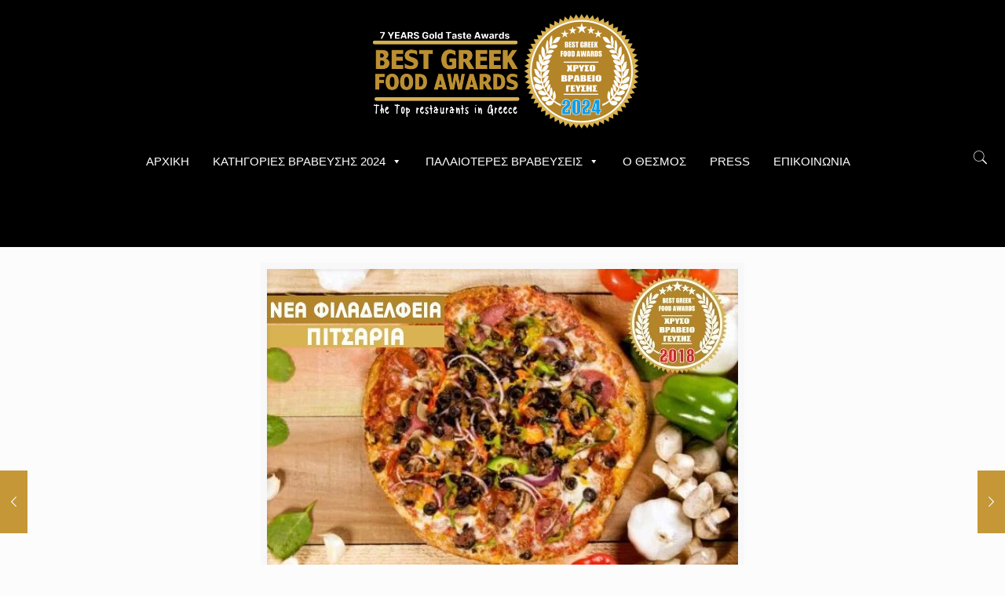

--- FILE ---
content_type: text/html; charset=UTF-8
request_url: https://www.bestgreekfoodawards.com/el-dorado-pizza-nea-filadelfia/
body_size: 28467
content:
<!DOCTYPE html>
<html lang="el" class="no-js" itemscope itemtype="https://schema.org/Article">

<head>

<meta charset="UTF-8" />
<!-- Google tag (gtag.js) -->
<script async src="https://www.googletagmanager.com/gtag/js?id=G-WJW2E9BNQV"></script>
<script>
  window.dataLayer = window.dataLayer || [];
  function gtag(){dataLayer.push(arguments);}
  gtag('js', new Date());

  gtag('config', 'G-WJW2E9BNQV');
</script>


<!-- Google tag (gtag.js) -->
<script async src="https://www.googletagmanager.com/gtag/js?id=G-WJW2E9BNQV"></script>
<script>
  window.dataLayer = window.dataLayer || [];
  function gtag(){dataLayer.push(arguments);}
  gtag('js', new Date());

  gtag('config', 'G-WJW2E9BNQV');
</script><meta name='robots' content='index, follow, max-image-preview:large, max-snippet:-1, max-video-preview:-1' />
<meta name="format-detection" content="telephone=no">
<meta name="viewport" content="width=device-width, initial-scale=1, maximum-scale=1" />
<link rel="shortcut icon" href="https://www.bestgreekfoodawards.com/wp-content/uploads/2023/04/bgfa2023.png" type="image/x-icon" />
<link rel="apple-touch-icon" href="https://www.bestgreekfoodawards.com/wp-content/uploads/2023/04/bgfa2023.png" />

	<!-- This site is optimized with the Yoast SEO plugin v23.8 - https://yoast.com/wordpress/plugins/seo/ -->
	<title>EL DORADO PIZZA - Best Greek Food Awards</title><link rel="preload" data-rocket-preload as="image" href="https://www.bestgreekfoodawards.com/wp-content/uploads/2018/07/12-3.jpg" imagesrcset="https://www.bestgreekfoodawards.com/wp-content/uploads/2018/07/12-3.jpg 600w, https://www.bestgreekfoodawards.com/wp-content/uploads/2018/07/12-3-300x200.jpg 300w, https://www.bestgreekfoodawards.com/wp-content/uploads/2018/07/12-3-150x100.jpg 150w, https://www.bestgreekfoodawards.com/wp-content/uploads/2018/07/12-3-50x33.jpg 50w, https://www.bestgreekfoodawards.com/wp-content/uploads/2018/07/12-3-113x75.jpg 113w" imagesizes="(max-width: 600px) 100vw, 600px" fetchpriority="high">
	<link rel="canonical" href="https://www.bestgreekfoodawards.com/el-dorado-pizza-nea-filadelfia/" />
	<meta property="og:locale" content="el_GR" />
	<meta property="og:type" content="article" />
	<meta property="og:title" content="EL DORADO PIZZA - Best Greek Food Awards" />
	<meta property="og:description" content="Περιοχή: Νέα Φιλαδέλφεια - Νέα Χαλκηδόνα Κατηγορία βράβευσης 2018: ΠΙΤΣΑΡΙΑ" />
	<meta property="og:url" content="https://www.bestgreekfoodawards.com/el-dorado-pizza-nea-filadelfia/" />
	<meta property="og:site_name" content="Best Greek Food Awards" />
	<meta property="article:publisher" content="https://www.facebook.com/bestgreekfoodawards/" />
	<meta property="article:published_time" content="2018-07-09T20:07:42+00:00" />
	<meta property="article:modified_time" content="2018-07-16T23:02:18+00:00" />
	<meta property="og:image" content="https://www.bestgreekfoodawards.com/wp-content/uploads/2018/07/12-3.jpg" />
	<meta property="og:image:width" content="600" />
	<meta property="og:image:height" content="400" />
	<meta property="og:image:type" content="image/jpeg" />
	<meta name="author" content="aggelos" />
	<meta name="twitter:card" content="summary_large_image" />
	<meta name="twitter:label1" content="Συντάχθηκε από" />
	<meta name="twitter:data1" content="aggelos" />
	<script type="application/ld+json" class="yoast-schema-graph">{"@context":"https://schema.org","@graph":[{"@type":"WebPage","@id":"https://www.bestgreekfoodawards.com/el-dorado-pizza-nea-filadelfia/","url":"https://www.bestgreekfoodawards.com/el-dorado-pizza-nea-filadelfia/","name":"EL DORADO PIZZA - Best Greek Food Awards","isPartOf":{"@id":"https://www.bestgreekfoodawards.com/#website"},"primaryImageOfPage":{"@id":"https://www.bestgreekfoodawards.com/el-dorado-pizza-nea-filadelfia/#primaryimage"},"image":{"@id":"https://www.bestgreekfoodawards.com/el-dorado-pizza-nea-filadelfia/#primaryimage"},"thumbnailUrl":"https://www.bestgreekfoodawards.com/wp-content/uploads/2018/07/12-3.jpg","datePublished":"2018-07-09T20:07:42+00:00","dateModified":"2018-07-16T23:02:18+00:00","author":{"@id":"https://www.bestgreekfoodawards.com/#/schema/person/69e520c93c29d7d94738be59201d6bd1"},"breadcrumb":{"@id":"https://www.bestgreekfoodawards.com/el-dorado-pizza-nea-filadelfia/#breadcrumb"},"inLanguage":"el","potentialAction":[{"@type":"ReadAction","target":["https://www.bestgreekfoodawards.com/el-dorado-pizza-nea-filadelfia/"]}]},{"@type":"ImageObject","inLanguage":"el","@id":"https://www.bestgreekfoodawards.com/el-dorado-pizza-nea-filadelfia/#primaryimage","url":"https://www.bestgreekfoodawards.com/wp-content/uploads/2018/07/12-3.jpg","contentUrl":"https://www.bestgreekfoodawards.com/wp-content/uploads/2018/07/12-3.jpg","width":600,"height":400},{"@type":"BreadcrumbList","@id":"https://www.bestgreekfoodawards.com/el-dorado-pizza-nea-filadelfia/#breadcrumb","itemListElement":[{"@type":"ListItem","position":1,"name":"Home","item":"https://www.bestgreekfoodawards.com/"},{"@type":"ListItem","position":2,"name":"EL DORADO PIZZA"}]},{"@type":"WebSite","@id":"https://www.bestgreekfoodawards.com/#website","url":"https://www.bestgreekfoodawards.com/","name":"Best Greek Food Awards","description":"BGFA","potentialAction":[{"@type":"SearchAction","target":{"@type":"EntryPoint","urlTemplate":"https://www.bestgreekfoodawards.com/?s={search_term_string}"},"query-input":{"@type":"PropertyValueSpecification","valueRequired":true,"valueName":"search_term_string"}}],"inLanguage":"el"},{"@type":"Person","@id":"https://www.bestgreekfoodawards.com/#/schema/person/69e520c93c29d7d94738be59201d6bd1","name":"aggelos"}]}</script>
	<!-- / Yoast SEO plugin. -->



<link rel="alternate" type="application/rss+xml" title="Ροή RSS &raquo; Best Greek Food Awards" href="https://www.bestgreekfoodawards.com/feed/" />
<link rel="alternate" type="application/rss+xml" title="Ροή Σχολίων &raquo; Best Greek Food Awards" href="https://www.bestgreekfoodawards.com/comments/feed/" />
<script type="text/javascript">
/* <![CDATA[ */
window._wpemojiSettings = {"baseUrl":"https:\/\/s.w.org\/images\/core\/emoji\/15.0.3\/72x72\/","ext":".png","svgUrl":"https:\/\/s.w.org\/images\/core\/emoji\/15.0.3\/svg\/","svgExt":".svg","source":{"concatemoji":"https:\/\/www.bestgreekfoodawards.com\/wp-includes\/js\/wp-emoji-release.min.js?ver=6.6.4"}};
/*! This file is auto-generated */
!function(i,n){var o,s,e;function c(e){try{var t={supportTests:e,timestamp:(new Date).valueOf()};sessionStorage.setItem(o,JSON.stringify(t))}catch(e){}}function p(e,t,n){e.clearRect(0,0,e.canvas.width,e.canvas.height),e.fillText(t,0,0);var t=new Uint32Array(e.getImageData(0,0,e.canvas.width,e.canvas.height).data),r=(e.clearRect(0,0,e.canvas.width,e.canvas.height),e.fillText(n,0,0),new Uint32Array(e.getImageData(0,0,e.canvas.width,e.canvas.height).data));return t.every(function(e,t){return e===r[t]})}function u(e,t,n){switch(t){case"flag":return n(e,"\ud83c\udff3\ufe0f\u200d\u26a7\ufe0f","\ud83c\udff3\ufe0f\u200b\u26a7\ufe0f")?!1:!n(e,"\ud83c\uddfa\ud83c\uddf3","\ud83c\uddfa\u200b\ud83c\uddf3")&&!n(e,"\ud83c\udff4\udb40\udc67\udb40\udc62\udb40\udc65\udb40\udc6e\udb40\udc67\udb40\udc7f","\ud83c\udff4\u200b\udb40\udc67\u200b\udb40\udc62\u200b\udb40\udc65\u200b\udb40\udc6e\u200b\udb40\udc67\u200b\udb40\udc7f");case"emoji":return!n(e,"\ud83d\udc26\u200d\u2b1b","\ud83d\udc26\u200b\u2b1b")}return!1}function f(e,t,n){var r="undefined"!=typeof WorkerGlobalScope&&self instanceof WorkerGlobalScope?new OffscreenCanvas(300,150):i.createElement("canvas"),a=r.getContext("2d",{willReadFrequently:!0}),o=(a.textBaseline="top",a.font="600 32px Arial",{});return e.forEach(function(e){o[e]=t(a,e,n)}),o}function t(e){var t=i.createElement("script");t.src=e,t.defer=!0,i.head.appendChild(t)}"undefined"!=typeof Promise&&(o="wpEmojiSettingsSupports",s=["flag","emoji"],n.supports={everything:!0,everythingExceptFlag:!0},e=new Promise(function(e){i.addEventListener("DOMContentLoaded",e,{once:!0})}),new Promise(function(t){var n=function(){try{var e=JSON.parse(sessionStorage.getItem(o));if("object"==typeof e&&"number"==typeof e.timestamp&&(new Date).valueOf()<e.timestamp+604800&&"object"==typeof e.supportTests)return e.supportTests}catch(e){}return null}();if(!n){if("undefined"!=typeof Worker&&"undefined"!=typeof OffscreenCanvas&&"undefined"!=typeof URL&&URL.createObjectURL&&"undefined"!=typeof Blob)try{var e="postMessage("+f.toString()+"("+[JSON.stringify(s),u.toString(),p.toString()].join(",")+"));",r=new Blob([e],{type:"text/javascript"}),a=new Worker(URL.createObjectURL(r),{name:"wpTestEmojiSupports"});return void(a.onmessage=function(e){c(n=e.data),a.terminate(),t(n)})}catch(e){}c(n=f(s,u,p))}t(n)}).then(function(e){for(var t in e)n.supports[t]=e[t],n.supports.everything=n.supports.everything&&n.supports[t],"flag"!==t&&(n.supports.everythingExceptFlag=n.supports.everythingExceptFlag&&n.supports[t]);n.supports.everythingExceptFlag=n.supports.everythingExceptFlag&&!n.supports.flag,n.DOMReady=!1,n.readyCallback=function(){n.DOMReady=!0}}).then(function(){return e}).then(function(){var e;n.supports.everything||(n.readyCallback(),(e=n.source||{}).concatemoji?t(e.concatemoji):e.wpemoji&&e.twemoji&&(t(e.twemoji),t(e.wpemoji)))}))}((window,document),window._wpemojiSettings);
/* ]]> */
</script>
<style id='wp-emoji-styles-inline-css' type='text/css'>

	img.wp-smiley, img.emoji {
		display: inline !important;
		border: none !important;
		box-shadow: none !important;
		height: 1em !important;
		width: 1em !important;
		margin: 0 0.07em !important;
		vertical-align: -0.1em !important;
		background: none !important;
		padding: 0 !important;
	}
</style>
<link rel='stylesheet' id='wp-block-library-css' href='https://www.bestgreekfoodawards.com/wp-includes/css/dist/block-library/style.min.css?ver=6.6.4' type='text/css' media='all' />
<style id='classic-theme-styles-inline-css' type='text/css'>
/*! This file is auto-generated */
.wp-block-button__link{color:#fff;background-color:#32373c;border-radius:9999px;box-shadow:none;text-decoration:none;padding:calc(.667em + 2px) calc(1.333em + 2px);font-size:1.125em}.wp-block-file__button{background:#32373c;color:#fff;text-decoration:none}
</style>
<style id='global-styles-inline-css' type='text/css'>
:root{--wp--preset--aspect-ratio--square: 1;--wp--preset--aspect-ratio--4-3: 4/3;--wp--preset--aspect-ratio--3-4: 3/4;--wp--preset--aspect-ratio--3-2: 3/2;--wp--preset--aspect-ratio--2-3: 2/3;--wp--preset--aspect-ratio--16-9: 16/9;--wp--preset--aspect-ratio--9-16: 9/16;--wp--preset--color--black: #000000;--wp--preset--color--cyan-bluish-gray: #abb8c3;--wp--preset--color--white: #ffffff;--wp--preset--color--pale-pink: #f78da7;--wp--preset--color--vivid-red: #cf2e2e;--wp--preset--color--luminous-vivid-orange: #ff6900;--wp--preset--color--luminous-vivid-amber: #fcb900;--wp--preset--color--light-green-cyan: #7bdcb5;--wp--preset--color--vivid-green-cyan: #00d084;--wp--preset--color--pale-cyan-blue: #8ed1fc;--wp--preset--color--vivid-cyan-blue: #0693e3;--wp--preset--color--vivid-purple: #9b51e0;--wp--preset--gradient--vivid-cyan-blue-to-vivid-purple: linear-gradient(135deg,rgba(6,147,227,1) 0%,rgb(155,81,224) 100%);--wp--preset--gradient--light-green-cyan-to-vivid-green-cyan: linear-gradient(135deg,rgb(122,220,180) 0%,rgb(0,208,130) 100%);--wp--preset--gradient--luminous-vivid-amber-to-luminous-vivid-orange: linear-gradient(135deg,rgba(252,185,0,1) 0%,rgba(255,105,0,1) 100%);--wp--preset--gradient--luminous-vivid-orange-to-vivid-red: linear-gradient(135deg,rgba(255,105,0,1) 0%,rgb(207,46,46) 100%);--wp--preset--gradient--very-light-gray-to-cyan-bluish-gray: linear-gradient(135deg,rgb(238,238,238) 0%,rgb(169,184,195) 100%);--wp--preset--gradient--cool-to-warm-spectrum: linear-gradient(135deg,rgb(74,234,220) 0%,rgb(151,120,209) 20%,rgb(207,42,186) 40%,rgb(238,44,130) 60%,rgb(251,105,98) 80%,rgb(254,248,76) 100%);--wp--preset--gradient--blush-light-purple: linear-gradient(135deg,rgb(255,206,236) 0%,rgb(152,150,240) 100%);--wp--preset--gradient--blush-bordeaux: linear-gradient(135deg,rgb(254,205,165) 0%,rgb(254,45,45) 50%,rgb(107,0,62) 100%);--wp--preset--gradient--luminous-dusk: linear-gradient(135deg,rgb(255,203,112) 0%,rgb(199,81,192) 50%,rgb(65,88,208) 100%);--wp--preset--gradient--pale-ocean: linear-gradient(135deg,rgb(255,245,203) 0%,rgb(182,227,212) 50%,rgb(51,167,181) 100%);--wp--preset--gradient--electric-grass: linear-gradient(135deg,rgb(202,248,128) 0%,rgb(113,206,126) 100%);--wp--preset--gradient--midnight: linear-gradient(135deg,rgb(2,3,129) 0%,rgb(40,116,252) 100%);--wp--preset--font-size--small: 13px;--wp--preset--font-size--medium: 20px;--wp--preset--font-size--large: 36px;--wp--preset--font-size--x-large: 42px;--wp--preset--spacing--20: 0.44rem;--wp--preset--spacing--30: 0.67rem;--wp--preset--spacing--40: 1rem;--wp--preset--spacing--50: 1.5rem;--wp--preset--spacing--60: 2.25rem;--wp--preset--spacing--70: 3.38rem;--wp--preset--spacing--80: 5.06rem;--wp--preset--shadow--natural: 6px 6px 9px rgba(0, 0, 0, 0.2);--wp--preset--shadow--deep: 12px 12px 50px rgba(0, 0, 0, 0.4);--wp--preset--shadow--sharp: 6px 6px 0px rgba(0, 0, 0, 0.2);--wp--preset--shadow--outlined: 6px 6px 0px -3px rgba(255, 255, 255, 1), 6px 6px rgba(0, 0, 0, 1);--wp--preset--shadow--crisp: 6px 6px 0px rgba(0, 0, 0, 1);}:where(.is-layout-flex){gap: 0.5em;}:where(.is-layout-grid){gap: 0.5em;}body .is-layout-flex{display: flex;}.is-layout-flex{flex-wrap: wrap;align-items: center;}.is-layout-flex > :is(*, div){margin: 0;}body .is-layout-grid{display: grid;}.is-layout-grid > :is(*, div){margin: 0;}:where(.wp-block-columns.is-layout-flex){gap: 2em;}:where(.wp-block-columns.is-layout-grid){gap: 2em;}:where(.wp-block-post-template.is-layout-flex){gap: 1.25em;}:where(.wp-block-post-template.is-layout-grid){gap: 1.25em;}.has-black-color{color: var(--wp--preset--color--black) !important;}.has-cyan-bluish-gray-color{color: var(--wp--preset--color--cyan-bluish-gray) !important;}.has-white-color{color: var(--wp--preset--color--white) !important;}.has-pale-pink-color{color: var(--wp--preset--color--pale-pink) !important;}.has-vivid-red-color{color: var(--wp--preset--color--vivid-red) !important;}.has-luminous-vivid-orange-color{color: var(--wp--preset--color--luminous-vivid-orange) !important;}.has-luminous-vivid-amber-color{color: var(--wp--preset--color--luminous-vivid-amber) !important;}.has-light-green-cyan-color{color: var(--wp--preset--color--light-green-cyan) !important;}.has-vivid-green-cyan-color{color: var(--wp--preset--color--vivid-green-cyan) !important;}.has-pale-cyan-blue-color{color: var(--wp--preset--color--pale-cyan-blue) !important;}.has-vivid-cyan-blue-color{color: var(--wp--preset--color--vivid-cyan-blue) !important;}.has-vivid-purple-color{color: var(--wp--preset--color--vivid-purple) !important;}.has-black-background-color{background-color: var(--wp--preset--color--black) !important;}.has-cyan-bluish-gray-background-color{background-color: var(--wp--preset--color--cyan-bluish-gray) !important;}.has-white-background-color{background-color: var(--wp--preset--color--white) !important;}.has-pale-pink-background-color{background-color: var(--wp--preset--color--pale-pink) !important;}.has-vivid-red-background-color{background-color: var(--wp--preset--color--vivid-red) !important;}.has-luminous-vivid-orange-background-color{background-color: var(--wp--preset--color--luminous-vivid-orange) !important;}.has-luminous-vivid-amber-background-color{background-color: var(--wp--preset--color--luminous-vivid-amber) !important;}.has-light-green-cyan-background-color{background-color: var(--wp--preset--color--light-green-cyan) !important;}.has-vivid-green-cyan-background-color{background-color: var(--wp--preset--color--vivid-green-cyan) !important;}.has-pale-cyan-blue-background-color{background-color: var(--wp--preset--color--pale-cyan-blue) !important;}.has-vivid-cyan-blue-background-color{background-color: var(--wp--preset--color--vivid-cyan-blue) !important;}.has-vivid-purple-background-color{background-color: var(--wp--preset--color--vivid-purple) !important;}.has-black-border-color{border-color: var(--wp--preset--color--black) !important;}.has-cyan-bluish-gray-border-color{border-color: var(--wp--preset--color--cyan-bluish-gray) !important;}.has-white-border-color{border-color: var(--wp--preset--color--white) !important;}.has-pale-pink-border-color{border-color: var(--wp--preset--color--pale-pink) !important;}.has-vivid-red-border-color{border-color: var(--wp--preset--color--vivid-red) !important;}.has-luminous-vivid-orange-border-color{border-color: var(--wp--preset--color--luminous-vivid-orange) !important;}.has-luminous-vivid-amber-border-color{border-color: var(--wp--preset--color--luminous-vivid-amber) !important;}.has-light-green-cyan-border-color{border-color: var(--wp--preset--color--light-green-cyan) !important;}.has-vivid-green-cyan-border-color{border-color: var(--wp--preset--color--vivid-green-cyan) !important;}.has-pale-cyan-blue-border-color{border-color: var(--wp--preset--color--pale-cyan-blue) !important;}.has-vivid-cyan-blue-border-color{border-color: var(--wp--preset--color--vivid-cyan-blue) !important;}.has-vivid-purple-border-color{border-color: var(--wp--preset--color--vivid-purple) !important;}.has-vivid-cyan-blue-to-vivid-purple-gradient-background{background: var(--wp--preset--gradient--vivid-cyan-blue-to-vivid-purple) !important;}.has-light-green-cyan-to-vivid-green-cyan-gradient-background{background: var(--wp--preset--gradient--light-green-cyan-to-vivid-green-cyan) !important;}.has-luminous-vivid-amber-to-luminous-vivid-orange-gradient-background{background: var(--wp--preset--gradient--luminous-vivid-amber-to-luminous-vivid-orange) !important;}.has-luminous-vivid-orange-to-vivid-red-gradient-background{background: var(--wp--preset--gradient--luminous-vivid-orange-to-vivid-red) !important;}.has-very-light-gray-to-cyan-bluish-gray-gradient-background{background: var(--wp--preset--gradient--very-light-gray-to-cyan-bluish-gray) !important;}.has-cool-to-warm-spectrum-gradient-background{background: var(--wp--preset--gradient--cool-to-warm-spectrum) !important;}.has-blush-light-purple-gradient-background{background: var(--wp--preset--gradient--blush-light-purple) !important;}.has-blush-bordeaux-gradient-background{background: var(--wp--preset--gradient--blush-bordeaux) !important;}.has-luminous-dusk-gradient-background{background: var(--wp--preset--gradient--luminous-dusk) !important;}.has-pale-ocean-gradient-background{background: var(--wp--preset--gradient--pale-ocean) !important;}.has-electric-grass-gradient-background{background: var(--wp--preset--gradient--electric-grass) !important;}.has-midnight-gradient-background{background: var(--wp--preset--gradient--midnight) !important;}.has-small-font-size{font-size: var(--wp--preset--font-size--small) !important;}.has-medium-font-size{font-size: var(--wp--preset--font-size--medium) !important;}.has-large-font-size{font-size: var(--wp--preset--font-size--large) !important;}.has-x-large-font-size{font-size: var(--wp--preset--font-size--x-large) !important;}
:where(.wp-block-post-template.is-layout-flex){gap: 1.25em;}:where(.wp-block-post-template.is-layout-grid){gap: 1.25em;}
:where(.wp-block-columns.is-layout-flex){gap: 2em;}:where(.wp-block-columns.is-layout-grid){gap: 2em;}
:root :where(.wp-block-pullquote){font-size: 1.5em;line-height: 1.6;}
</style>
<link rel='stylesheet' id='megamenu-css' href='https://www.bestgreekfoodawards.com/wp-content/uploads/maxmegamenu/style.css?ver=de830d' type='text/css' media='all' />
<link rel='stylesheet' id='dashicons-css' href='https://www.bestgreekfoodawards.com/wp-includes/css/dashicons.min.css?ver=6.6.4' type='text/css' media='all' />
<link rel='stylesheet' id='mfn-base-css' href='https://www.bestgreekfoodawards.com/wp-content/themes/fa/css/base.css?ver=21.4.4' type='text/css' media='all' />
<link rel='stylesheet' id='mfn-layout-css' href='https://www.bestgreekfoodawards.com/wp-content/themes/fa/css/layout.css?ver=21.4.4' type='text/css' media='all' />
<link rel='stylesheet' id='mfn-shortcodes-css' href='https://www.bestgreekfoodawards.com/wp-content/themes/fa/css/shortcodes.css?ver=21.4.4' type='text/css' media='all' />
<link rel='stylesheet' id='mfn-animations-css' href='https://www.bestgreekfoodawards.com/wp-content/themes/fa/assets/animations/animations.min.css?ver=21.4.4' type='text/css' media='all' />
<link rel='stylesheet' id='mfn-jquery-ui-css' href='https://www.bestgreekfoodawards.com/wp-content/themes/fa/assets/ui/jquery.ui.all.css?ver=21.4.4' type='text/css' media='all' />
<link rel='stylesheet' id='mfn-jplayer-css' href='https://www.bestgreekfoodawards.com/wp-content/themes/fa/assets/jplayer/css/jplayer.blue.monday.css?ver=21.4.4' type='text/css' media='all' />
<link rel='stylesheet' id='mfn-responsive-css' href='https://www.bestgreekfoodawards.com/wp-content/themes/fa/css/responsive.css?ver=21.4.4' type='text/css' media='all' />
<style id='mfn-dynamic-inline-css' type='text/css'>
@media only screen and (min-width: 1240px){body:not(.header-simple) #Top_bar #menu{display:block!important}.tr-menu #Top_bar #menu{background:none!important}#Top_bar .menu > li > ul.mfn-megamenu{width:984px}#Top_bar .menu > li > ul.mfn-megamenu > li{float:left}#Top_bar .menu > li > ul.mfn-megamenu > li.mfn-megamenu-cols-1{width:100%}#Top_bar .menu > li > ul.mfn-megamenu > li.mfn-megamenu-cols-2{width:50%}#Top_bar .menu > li > ul.mfn-megamenu > li.mfn-megamenu-cols-3{width:33.33%}#Top_bar .menu > li > ul.mfn-megamenu > li.mfn-megamenu-cols-4{width:25%}#Top_bar .menu > li > ul.mfn-megamenu > li.mfn-megamenu-cols-5{width:20%}#Top_bar .menu > li > ul.mfn-megamenu > li.mfn-megamenu-cols-6{width:16.66%}#Top_bar .menu > li > ul.mfn-megamenu > li > ul{display:block!important;position:inherit;left:auto;top:auto;border-width:0 1px 0 0}#Top_bar .menu > li > ul.mfn-megamenu > li:last-child > ul{border:0}#Top_bar .menu > li > ul.mfn-megamenu > li > ul li{width:auto}#Top_bar .menu > li > ul.mfn-megamenu a.mfn-megamenu-title{text-transform:uppercase;font-weight:400;background:none}#Top_bar .menu > li > ul.mfn-megamenu a .menu-arrow{display:none}.menuo-right #Top_bar .menu > li > ul.mfn-megamenu{left:auto;right:0}.menuo-right #Top_bar .menu > li > ul.mfn-megamenu-bg{box-sizing:border-box}#Top_bar .menu > li > ul.mfn-megamenu-bg{padding:20px 166px 20px 20px;background-repeat:no-repeat;background-position:right bottom}.rtl #Top_bar .menu > li > ul.mfn-megamenu-bg{padding-left:166px;padding-right:20px;background-position:left bottom}#Top_bar .menu > li > ul.mfn-megamenu-bg > li{background:none}#Top_bar .menu > li > ul.mfn-megamenu-bg > li a{border:none}#Top_bar .menu > li > ul.mfn-megamenu-bg > li > ul{background:none!important;-webkit-box-shadow:0 0 0 0;-moz-box-shadow:0 0 0 0;box-shadow:0 0 0 0}.mm-vertical #Top_bar .container{position:relative;}.mm-vertical #Top_bar .top_bar_left{position:static;}.mm-vertical #Top_bar .menu > li ul{box-shadow:0 0 0 0 transparent!important;background-image:none;}.mm-vertical #Top_bar .menu > li > ul.mfn-megamenu{width:98%!important;margin:0 1%;padding:20px 0;}.mm-vertical.header-plain #Top_bar .menu > li > ul.mfn-megamenu{width:100%!important;margin:0;}.mm-vertical #Top_bar .menu > li > ul.mfn-megamenu > li{display:table-cell;float:none!important;width:10%;padding:0 15px;border-right:1px solid rgba(0, 0, 0, 0.05);}.mm-vertical #Top_bar .menu > li > ul.mfn-megamenu > li:last-child{border-right-width:0}.mm-vertical #Top_bar .menu > li > ul.mfn-megamenu > li.hide-border{border-right-width:0}.mm-vertical #Top_bar .menu > li > ul.mfn-megamenu > li a{border-bottom-width:0;padding:9px 15px;line-height:120%;}.mm-vertical #Top_bar .menu > li > ul.mfn-megamenu a.mfn-megamenu-title{font-weight:700;}.rtl .mm-vertical #Top_bar .menu > li > ul.mfn-megamenu > li:first-child{border-right-width:0}.rtl .mm-vertical #Top_bar .menu > li > ul.mfn-megamenu > li:last-child{border-right-width:1px}.header-plain:not(.menuo-right) #Header .top_bar_left{width:auto!important}.header-stack.header-center #Top_bar #menu{display:inline-block!important}.header-simple #Top_bar #menu{display:none;height:auto;width:300px;bottom:auto;top:100%;right:1px;position:absolute;margin:0}.header-simple #Header a.responsive-menu-toggle{display:block;right:10px}.header-simple #Top_bar #menu > ul{width:100%;float:left}.header-simple #Top_bar #menu ul li{width:100%;padding-bottom:0;border-right:0;position:relative}.header-simple #Top_bar #menu ul li a{padding:0 20px;margin:0;display:block;height:auto;line-height:normal;border:none}.header-simple #Top_bar #menu ul li a:after{display:none}.header-simple #Top_bar #menu ul li a span{border:none;line-height:44px;display:inline;padding:0}.header-simple #Top_bar #menu ul li.submenu .menu-toggle{display:block;position:absolute;right:0;top:0;width:44px;height:44px;line-height:44px;font-size:30px;font-weight:300;text-align:center;cursor:pointer;color:#444;opacity:0.33;}.header-simple #Top_bar #menu ul li.submenu .menu-toggle:after{content:"+"}.header-simple #Top_bar #menu ul li.hover > .menu-toggle:after{content:"-"}.header-simple #Top_bar #menu ul li.hover a{border-bottom:0}.header-simple #Top_bar #menu ul.mfn-megamenu li .menu-toggle{display:none}.header-simple #Top_bar #menu ul li ul{position:relative!important;left:0!important;top:0;padding:0;margin:0!important;width:auto!important;background-image:none}.header-simple #Top_bar #menu ul li ul li{width:100%!important;display:block;padding:0;}.header-simple #Top_bar #menu ul li ul li a{padding:0 20px 0 30px}.header-simple #Top_bar #menu ul li ul li a .menu-arrow{display:none}.header-simple #Top_bar #menu ul li ul li a span{padding:0}.header-simple #Top_bar #menu ul li ul li a span:after{display:none!important}.header-simple #Top_bar .menu > li > ul.mfn-megamenu a.mfn-megamenu-title{text-transform:uppercase;font-weight:400}.header-simple #Top_bar .menu > li > ul.mfn-megamenu > li > ul{display:block!important;position:inherit;left:auto;top:auto}.header-simple #Top_bar #menu ul li ul li ul{border-left:0!important;padding:0;top:0}.header-simple #Top_bar #menu ul li ul li ul li a{padding:0 20px 0 40px}.rtl.header-simple #Top_bar #menu{left:1px;right:auto}.rtl.header-simple #Top_bar a.responsive-menu-toggle{left:10px;right:auto}.rtl.header-simple #Top_bar #menu ul li.submenu .menu-toggle{left:0;right:auto}.rtl.header-simple #Top_bar #menu ul li ul{left:auto!important;right:0!important}.rtl.header-simple #Top_bar #menu ul li ul li a{padding:0 30px 0 20px}.rtl.header-simple #Top_bar #menu ul li ul li ul li a{padding:0 40px 0 20px}.menu-highlight #Top_bar .menu > li{margin:0 2px}.menu-highlight:not(.header-creative) #Top_bar .menu > li > a{margin:20px 0;padding:0;-webkit-border-radius:5px;border-radius:5px}.menu-highlight #Top_bar .menu > li > a:after{display:none}.menu-highlight #Top_bar .menu > li > a span:not(.description){line-height:50px}.menu-highlight #Top_bar .menu > li > a span.description{display:none}.menu-highlight.header-stack #Top_bar .menu > li > a{margin:10px 0!important}.menu-highlight.header-stack #Top_bar .menu > li > a span:not(.description){line-height:40px}.menu-highlight.header-transparent #Top_bar .menu > li > a{margin:5px 0}.menu-highlight.header-simple #Top_bar #menu ul li,.menu-highlight.header-creative #Top_bar #menu ul li{margin:0}.menu-highlight.header-simple #Top_bar #menu ul li > a,.menu-highlight.header-creative #Top_bar #menu ul li > a{-webkit-border-radius:0;border-radius:0}.menu-highlight:not(.header-fixed):not(.header-simple) #Top_bar.is-sticky .menu > li > a{margin:10px 0!important;padding:5px 0!important}.menu-highlight:not(.header-fixed):not(.header-simple) #Top_bar.is-sticky .menu > li > a span{line-height:30px!important}.header-modern.menu-highlight.menuo-right .menu_wrapper{margin-right:20px}.menu-line-below #Top_bar .menu > li > a:after{top:auto;bottom:-4px}.menu-line-below #Top_bar.is-sticky .menu > li > a:after{top:auto;bottom:-4px}.menu-line-below-80 #Top_bar:not(.is-sticky) .menu > li > a:after{height:4px;left:10%;top:50%;margin-top:20px;width:80%}.menu-line-below-80-1 #Top_bar:not(.is-sticky) .menu > li > a:after{height:1px;left:10%;top:50%;margin-top:20px;width:80%}.menu-link-color #Top_bar .menu > li > a:after{display:none!important}.menu-arrow-top #Top_bar .menu > li > a:after{background:none repeat scroll 0 0 rgba(0,0,0,0)!important;border-color:#ccc transparent transparent;border-style:solid;border-width:7px 7px 0;display:block;height:0;left:50%;margin-left:-7px;top:0!important;width:0}.menu-arrow-top #Top_bar.is-sticky .menu > li > a:after{top:0!important}.menu-arrow-bottom #Top_bar .menu > li > a:after{background:none!important;border-color:transparent transparent #ccc;border-style:solid;border-width:0 7px 7px;display:block;height:0;left:50%;margin-left:-7px;top:auto;bottom:0;width:0}.menu-arrow-bottom #Top_bar.is-sticky .menu > li > a:after{top:auto;bottom:0}.menuo-no-borders #Top_bar .menu > li > a span{border-width:0!important}.menuo-no-borders #Header_creative #Top_bar .menu > li > a span{border-bottom-width:0}.menuo-no-borders.header-plain #Top_bar a#header_cart,.menuo-no-borders.header-plain #Top_bar a#search_button,.menuo-no-borders.header-plain #Top_bar .wpml-languages,.menuo-no-borders.header-plain #Top_bar a.action_button{border-width:0}.menuo-right #Top_bar .menu_wrapper{float:right}.menuo-right.header-stack:not(.header-center) #Top_bar .menu_wrapper{margin-right:150px}body.header-creative{padding-left:50px}body.header-creative.header-open{padding-left:250px}body.error404,body.under-construction,body.template-blank{padding-left:0!important}.header-creative.footer-fixed #Footer,.header-creative.footer-sliding #Footer,.header-creative.footer-stick #Footer.is-sticky{box-sizing:border-box;padding-left:50px;}.header-open.footer-fixed #Footer,.header-open.footer-sliding #Footer,.header-creative.footer-stick #Footer.is-sticky{padding-left:250px;}.header-rtl.header-creative.footer-fixed #Footer,.header-rtl.header-creative.footer-sliding #Footer,.header-rtl.header-creative.footer-stick #Footer.is-sticky{padding-left:0;padding-right:50px;}.header-rtl.header-open.footer-fixed #Footer,.header-rtl.header-open.footer-sliding #Footer,.header-rtl.header-creative.footer-stick #Footer.is-sticky{padding-right:250px;}#Header_creative{background-color:#fff;position:fixed;width:250px;height:100%;left:-200px;top:0;z-index:9002;-webkit-box-shadow:2px 0 4px 2px rgba(0,0,0,.15);box-shadow:2px 0 4px 2px rgba(0,0,0,.15)}#Header_creative .container{width:100%}#Header_creative .creative-wrapper{opacity:0;margin-right:50px}#Header_creative a.creative-menu-toggle{display:block;width:34px;height:34px;line-height:34px;font-size:22px;text-align:center;position:absolute;top:10px;right:8px;border-radius:3px}.admin-bar #Header_creative a.creative-menu-toggle{top:42px}#Header_creative #Top_bar{position:static;width:100%}#Header_creative #Top_bar .top_bar_left{width:100%!important;float:none}#Header_creative #Top_bar .top_bar_right{width:100%!important;float:none;height:auto;margin-bottom:35px;text-align:center;padding:0 20px;top:0;-webkit-box-sizing:border-box;-moz-box-sizing:border-box;box-sizing:border-box}#Header_creative #Top_bar .top_bar_right:before{display:none}#Header_creative #Top_bar .top_bar_right_wrapper{top:0}#Header_creative #Top_bar .logo{float:none;text-align:center;margin:15px 0}#Header_creative #Top_bar #menu{background-color:transparent}#Header_creative #Top_bar .menu_wrapper{float:none;margin:0 0 30px}#Header_creative #Top_bar .menu > li{width:100%;float:none;position:relative}#Header_creative #Top_bar .menu > li > a{padding:0;text-align:center}#Header_creative #Top_bar .menu > li > a:after{display:none}#Header_creative #Top_bar .menu > li > a span{border-right:0;border-bottom-width:1px;line-height:38px}#Header_creative #Top_bar .menu li ul{left:100%;right:auto;top:0;box-shadow:2px 2px 2px 0 rgba(0,0,0,0.03);-webkit-box-shadow:2px 2px 2px 0 rgba(0,0,0,0.03)}#Header_creative #Top_bar .menu > li > ul.mfn-megamenu{margin:0;width:700px!important;}#Header_creative #Top_bar .menu > li > ul.mfn-megamenu > li > ul{left:0}#Header_creative #Top_bar .menu li ul li a{padding-top:9px;padding-bottom:8px}#Header_creative #Top_bar .menu li ul li ul{top:0}#Header_creative #Top_bar .menu > li > a span.description{display:block;font-size:13px;line-height:28px!important;clear:both}#Header_creative #Top_bar .search_wrapper{left:100%;top:auto;bottom:0}#Header_creative #Top_bar a#header_cart{display:inline-block;float:none;top:3px}#Header_creative #Top_bar a#search_button{display:inline-block;float:none;top:3px}#Header_creative #Top_bar .wpml-languages{display:inline-block;float:none;top:0}#Header_creative #Top_bar .wpml-languages.enabled:hover a.active{padding-bottom:11px}#Header_creative #Top_bar .action_button{display:inline-block;float:none;top:16px;margin:0}#Header_creative #Top_bar .banner_wrapper{display:block;text-align:center}#Header_creative #Top_bar .banner_wrapper img{max-width:100%;height:auto;display:inline-block}#Header_creative #Action_bar{display:none;position:absolute;bottom:0;top:auto;clear:both;padding:0 20px;box-sizing:border-box}#Header_creative #Action_bar .contact_details{text-align:center;margin-bottom:20px}#Header_creative #Action_bar .contact_details li{padding:0}#Header_creative #Action_bar .social{float:none;text-align:center;padding:5px 0 15px}#Header_creative #Action_bar .social li{margin-bottom:2px}#Header_creative #Action_bar .social-menu{float:none;text-align:center}#Header_creative #Action_bar .social-menu li{border-color:rgba(0,0,0,.1)}#Header_creative .social li a{color:rgba(0,0,0,.5)}#Header_creative .social li a:hover{color:#000}#Header_creative .creative-social{position:absolute;bottom:10px;right:0;width:50px}#Header_creative .creative-social li{display:block;float:none;width:100%;text-align:center;margin-bottom:5px}.header-creative .fixed-nav.fixed-nav-prev{margin-left:50px}.header-creative.header-open .fixed-nav.fixed-nav-prev{margin-left:250px}.menuo-last #Header_creative #Top_bar .menu li.last ul{top:auto;bottom:0}.header-open #Header_creative{left:0}.header-open #Header_creative .creative-wrapper{opacity:1;margin:0!important;}.header-open #Header_creative .creative-menu-toggle,.header-open #Header_creative .creative-social{display:none}.header-open #Header_creative #Action_bar{display:block}body.header-rtl.header-creative{padding-left:0;padding-right:50px}.header-rtl #Header_creative{left:auto;right:-200px}.header-rtl #Header_creative .creative-wrapper{margin-left:50px;margin-right:0}.header-rtl #Header_creative a.creative-menu-toggle{left:8px;right:auto}.header-rtl #Header_creative .creative-social{left:0;right:auto}.header-rtl #Footer #back_to_top.sticky{right:125px}.header-rtl #popup_contact{right:70px}.header-rtl #Header_creative #Top_bar .menu li ul{left:auto;right:100%}.header-rtl #Header_creative #Top_bar .search_wrapper{left:auto;right:100%;}.header-rtl .fixed-nav.fixed-nav-prev{margin-left:0!important}.header-rtl .fixed-nav.fixed-nav-next{margin-right:50px}body.header-rtl.header-creative.header-open{padding-left:0;padding-right:250px!important}.header-rtl.header-open #Header_creative{left:auto;right:0}.header-rtl.header-open #Footer #back_to_top.sticky{right:325px}.header-rtl.header-open #popup_contact{right:270px}.header-rtl.header-open .fixed-nav.fixed-nav-next{margin-right:250px}#Header_creative.active{left:-1px;}.header-rtl #Header_creative.active{left:auto;right:-1px;}#Header_creative.active .creative-wrapper{opacity:1;margin:0}.header-creative .vc_row[data-vc-full-width]{padding-left:50px}.header-creative.header-open .vc_row[data-vc-full-width]{padding-left:250px}.header-open .vc_parallax .vc_parallax-inner { left:auto; width: calc(100% - 250px); }.header-open.header-rtl .vc_parallax .vc_parallax-inner { left:0; right:auto; }#Header_creative.scroll{height:100%;overflow-y:auto}#Header_creative.scroll:not(.dropdown) .menu li ul{display:none!important}#Header_creative.scroll #Action_bar{position:static}#Header_creative.dropdown{outline:none}#Header_creative.dropdown #Top_bar .menu_wrapper{float:left}#Header_creative.dropdown #Top_bar #menu ul li{position:relative;float:left}#Header_creative.dropdown #Top_bar #menu ul li a:after{display:none}#Header_creative.dropdown #Top_bar #menu ul li a span{line-height:38px;padding:0}#Header_creative.dropdown #Top_bar #menu ul li.submenu .menu-toggle{display:block;position:absolute;right:0;top:0;width:38px;height:38px;line-height:38px;font-size:26px;font-weight:300;text-align:center;cursor:pointer;color:#444;opacity:0.33;}#Header_creative.dropdown #Top_bar #menu ul li.submenu .menu-toggle:after{content:"+"}#Header_creative.dropdown #Top_bar #menu ul li.hover > .menu-toggle:after{content:"-"}#Header_creative.dropdown #Top_bar #menu ul li.hover a{border-bottom:0}#Header_creative.dropdown #Top_bar #menu ul.mfn-megamenu li .menu-toggle{display:none}#Header_creative.dropdown #Top_bar #menu ul li ul{position:relative!important;left:0!important;top:0;padding:0;margin-left:0!important;width:auto!important;background-image:none}#Header_creative.dropdown #Top_bar #menu ul li ul li{width:100%!important}#Header_creative.dropdown #Top_bar #menu ul li ul li a{padding:0 10px;text-align:center}#Header_creative.dropdown #Top_bar #menu ul li ul li a .menu-arrow{display:none}#Header_creative.dropdown #Top_bar #menu ul li ul li a span{padding:0}#Header_creative.dropdown #Top_bar #menu ul li ul li a span:after{display:none!important}#Header_creative.dropdown #Top_bar .menu > li > ul.mfn-megamenu a.mfn-megamenu-title{text-transform:uppercase;font-weight:400}#Header_creative.dropdown #Top_bar .menu > li > ul.mfn-megamenu > li > ul{display:block!important;position:inherit;left:auto;top:auto}#Header_creative.dropdown #Top_bar #menu ul li ul li ul{border-left:0!important;padding:0;top:0}#Header_creative{transition: left .5s ease-in-out, right .5s ease-in-out;}#Header_creative .creative-wrapper{transition: opacity .5s ease-in-out, margin 0s ease-in-out .5s;}#Header_creative.active .creative-wrapper{transition: opacity .5s ease-in-out, margin 0s ease-in-out;}}@media only screen and (min-width: 1240px){#Top_bar.is-sticky{position:fixed!important;width:100%;left:0;top:-60px;height:60px;z-index:701;background:#fff;opacity:.97;-webkit-box-shadow:0 2px 5px 0 rgba(0,0,0,0.1);-moz-box-shadow:0 2px 5px 0 rgba(0,0,0,0.1);box-shadow:0 2px 5px 0 rgba(0,0,0,0.1)}.layout-boxed.header-boxed #Top_bar.is-sticky{max-width:1240px;left:50%;-webkit-transform:translateX(-50%);transform:translateX(-50%)}#Top_bar.is-sticky .top_bar_left,#Top_bar.is-sticky .top_bar_right,#Top_bar.is-sticky .top_bar_right:before{background:none}#Top_bar.is-sticky .top_bar_right{top:-4px;height:auto;}#Top_bar.is-sticky .top_bar_right_wrapper{top:15px}.header-plain #Top_bar.is-sticky .top_bar_right_wrapper{top:0}#Top_bar.is-sticky .logo{width:auto;margin:0 30px 0 20px;padding:0}#Top_bar.is-sticky #logo,#Top_bar.is-sticky .custom-logo-link{padding:5px 0!important;height:50px!important;line-height:50px!important}.logo-no-sticky-padding #Top_bar.is-sticky #logo{height:60px!important;line-height:60px!important}#Top_bar.is-sticky #logo img.logo-main{display:none}#Top_bar.is-sticky #logo img.logo-sticky{display:inline;max-height:35px;}#Top_bar.is-sticky .menu_wrapper{clear:none}#Top_bar.is-sticky .menu_wrapper .menu > li > a{padding:15px 0}#Top_bar.is-sticky .menu > li > a,#Top_bar.is-sticky .menu > li > a span{line-height:30px}#Top_bar.is-sticky .menu > li > a:after{top:auto;bottom:-4px}#Top_bar.is-sticky .menu > li > a span.description{display:none}#Top_bar.is-sticky .secondary_menu_wrapper,#Top_bar.is-sticky .banner_wrapper{display:none}.header-overlay #Top_bar.is-sticky{display:none}.sticky-dark #Top_bar.is-sticky,.sticky-dark #Top_bar.is-sticky #menu{background:rgba(0,0,0,.8)}.sticky-dark #Top_bar.is-sticky .menu > li > a{color:#fff}.sticky-dark #Top_bar.is-sticky .top_bar_right a:not(.action_button){color:rgba(255,255,255,.8)}.sticky-dark #Top_bar.is-sticky .wpml-languages a.active,.sticky-dark #Top_bar.is-sticky .wpml-languages ul.wpml-lang-dropdown{background:rgba(0,0,0,0.1);border-color:rgba(0,0,0,0.1)}.sticky-white #Top_bar.is-sticky,.sticky-white #Top_bar.is-sticky #menu{background:rgba(255,255,255,.8)}.sticky-white #Top_bar.is-sticky .menu > li > a{color:#222}.sticky-white #Top_bar.is-sticky .top_bar_right a:not(.action_button){color:rgba(0,0,0,.8)}.sticky-white #Top_bar.is-sticky .wpml-languages a.active,.sticky-white #Top_bar.is-sticky .wpml-languages ul.wpml-lang-dropdown{background:rgba(255,255,255,0.1);border-color:rgba(0,0,0,0.1)}}@media only screen and (min-width: 768px) and (max-width: 1240px){.header_placeholder{height:0!important}}@media only screen and (max-width: 1239px){#Top_bar #menu{display:none;height:auto;width:300px;bottom:auto;top:100%;right:1px;position:absolute;margin:0}#Top_bar a.responsive-menu-toggle{display:block}#Top_bar #menu > ul{width:100%;float:left}#Top_bar #menu ul li{width:100%;padding-bottom:0;border-right:0;position:relative}#Top_bar #menu ul li a{padding:0 25px;margin:0;display:block;height:auto;line-height:normal;border:none}#Top_bar #menu ul li a:after{display:none}#Top_bar #menu ul li a span{border:none;line-height:44px;display:inline;padding:0}#Top_bar #menu ul li a span.description{margin:0 0 0 5px}#Top_bar #menu ul li.submenu .menu-toggle{display:block;position:absolute;right:15px;top:0;width:44px;height:44px;line-height:44px;font-size:30px;font-weight:300;text-align:center;cursor:pointer;color:#444;opacity:0.33;}#Top_bar #menu ul li.submenu .menu-toggle:after{content:"+"}#Top_bar #menu ul li.hover > .menu-toggle:after{content:"-"}#Top_bar #menu ul li.hover a{border-bottom:0}#Top_bar #menu ul li a span:after{display:none!important}#Top_bar #menu ul.mfn-megamenu li .menu-toggle{display:none}#Top_bar #menu ul li ul{position:relative!important;left:0!important;top:0;padding:0;margin-left:0!important;width:auto!important;background-image:none!important;box-shadow:0 0 0 0 transparent!important;-webkit-box-shadow:0 0 0 0 transparent!important}#Top_bar #menu ul li ul li{width:100%!important}#Top_bar #menu ul li ul li a{padding:0 20px 0 35px}#Top_bar #menu ul li ul li a .menu-arrow{display:none}#Top_bar #menu ul li ul li a span{padding:0}#Top_bar #menu ul li ul li a span:after{display:none!important}#Top_bar .menu > li > ul.mfn-megamenu a.mfn-megamenu-title{text-transform:uppercase;font-weight:400}#Top_bar .menu > li > ul.mfn-megamenu > li > ul{display:block!important;position:inherit;left:auto;top:auto}#Top_bar #menu ul li ul li ul{border-left:0!important;padding:0;top:0}#Top_bar #menu ul li ul li ul li a{padding:0 20px 0 45px}.rtl #Top_bar #menu{left:1px;right:auto}.rtl #Top_bar a.responsive-menu-toggle{left:20px;right:auto}.rtl #Top_bar #menu ul li.submenu .menu-toggle{left:15px;right:auto;border-left:none;border-right:1px solid #eee}.rtl #Top_bar #menu ul li ul{left:auto!important;right:0!important}.rtl #Top_bar #menu ul li ul li a{padding:0 30px 0 20px}.rtl #Top_bar #menu ul li ul li ul li a{padding:0 40px 0 20px}.header-stack .menu_wrapper a.responsive-menu-toggle{position:static!important;margin:11px 0!important}.header-stack .menu_wrapper #menu{left:0;right:auto}.rtl.header-stack #Top_bar #menu{left:auto;right:0}.admin-bar #Header_creative{top:32px}.header-creative.layout-boxed{padding-top:85px}.header-creative.layout-full-width #Wrapper{padding-top:60px}#Header_creative{position:fixed;width:100%;left:0!important;top:0;z-index:1001}#Header_creative .creative-wrapper{display:block!important;opacity:1!important}#Header_creative .creative-menu-toggle,#Header_creative .creative-social{display:none!important;opacity:1!important}#Header_creative #Top_bar{position:static;width:100%}#Header_creative #Top_bar #logo,#Header_creative #Top_bar .custom-logo-link{height:50px;line-height:50px;padding:5px 0}#Header_creative #Top_bar #logo img.logo-sticky{max-height:40px!important}#Header_creative #logo img.logo-main{display:none}#Header_creative #logo img.logo-sticky{display:inline-block}.logo-no-sticky-padding #Header_creative #Top_bar #logo{height:60px;line-height:60px;padding:0}.logo-no-sticky-padding #Header_creative #Top_bar #logo img.logo-sticky{max-height:60px!important}#Header_creative #Action_bar{display:none}#Header_creative #Top_bar .top_bar_right{height:60px;top:0}#Header_creative #Top_bar .top_bar_right:before{display:none}#Header_creative #Top_bar .top_bar_right_wrapper{top:0;padding-top:9px}#Header_creative.scroll{overflow:visible!important}}#Header_wrapper, #Intro {background-color: #000119;}#Subheader {background-color: rgba(96,87,87,1);}.header-classic #Action_bar, .header-fixed #Action_bar, .header-plain #Action_bar, .header-split #Action_bar, .header-stack #Action_bar {background-color: #292b33;}#Sliding-top {background-color: #545454;}#Sliding-top a.sliding-top-control {border-right-color: #545454;}#Sliding-top.st-center a.sliding-top-control,#Sliding-top.st-left a.sliding-top-control {border-top-color: #545454;}#Footer {background-color: #000000;}body, ul.timeline_items, .icon_box a .desc, .icon_box a:hover .desc, .feature_list ul li a, .list_item a, .list_item a:hover,.widget_recent_entries ul li a, .flat_box a, .flat_box a:hover, .story_box .desc, .content_slider.carouselul li a .title,.content_slider.flat.description ul li .desc, .content_slider.flat.description ul li a .desc, .post-nav.minimal a i {color: #626262;}.post-nav.minimal a svg {fill: #626262;}.themecolor, .opening_hours .opening_hours_wrapper li span, .fancy_heading_icon .icon_top,.fancy_heading_arrows .icon-right-dir, .fancy_heading_arrows .icon-left-dir, .fancy_heading_line .title,.button-love a.mfn-love, .format-link .post-title .icon-link, .pager-single > span, .pager-single a:hover,.widget_meta ul, .widget_pages ul, .widget_rss ul, .widget_mfn_recent_comments ul li:after, .widget_archive ul,.widget_recent_comments ul li:after, .widget_nav_menu ul, .woocommerce ul.products li.product .price, .shop_slider .shop_slider_ul li .item_wrapper .price,.woocommerce-page ul.products li.product .price, .widget_price_filter .price_label .from, .widget_price_filter .price_label .to,.woocommerce ul.product_list_widget li .quantity .amount, .woocommerce .product div.entry-summary .price, .woocommerce .star-rating span,#Error_404 .error_pic i, .style-simple #Filters .filters_wrapper ul li a:hover, .style-simple #Filters .filters_wrapper ul li.current-cat a,.style-simple .quick_fact .title {color: #c59737;}.themebg,#comments .commentlist > li .reply a.comment-reply-link,#Filters .filters_wrapper ul li a:hover,#Filters .filters_wrapper ul li.current-cat a,.fixed-nav .arrow,.offer_thumb .slider_pagination a:before,.offer_thumb .slider_pagination a.selected:after,.pager .pages a:hover,.pager .pages a.active,.pager .pages span.page-numbers.current,.pager-single span:after,.portfolio_group.exposure .portfolio-item .desc-inner .line,.Recent_posts ul li .desc:after,.Recent_posts ul li .photo .c,.slider_pagination a.selected,.slider_pagination .slick-active a,.slider_pagination a.selected:after,.slider_pagination .slick-active a:after,.testimonials_slider .slider_images,.testimonials_slider .slider_images a:after,.testimonials_slider .slider_images:before,#Top_bar a#header_cart span,.widget_categories ul,.widget_mfn_menu ul li a:hover,.widget_mfn_menu ul li.current-menu-item:not(.current-menu-ancestor) > a,.widget_mfn_menu ul li.current_page_item:not(.current_page_ancestor) > a,.widget_product_categories ul,.widget_recent_entries ul li:after,.woocommerce-account table.my_account_orders .order-number a,.woocommerce-MyAccount-navigation ul li.is-active a,.style-simple .accordion .question:after,.style-simple .faq .question:after,.style-simple .icon_box .desc_wrapper .title:before,.style-simple #Filters .filters_wrapper ul li a:after,.style-simple .article_box .desc_wrapper p:after,.style-simple .sliding_box .desc_wrapper:after,.style-simple .trailer_box:hover .desc,.tp-bullets.simplebullets.round .bullet.selected,.tp-bullets.simplebullets.round .bullet.selected:after,.tparrows.default,.tp-bullets.tp-thumbs .bullet.selected:after{background-color: #c59737;}.Latest_news ul li .photo, .Recent_posts.blog_news ul li .photo, .style-simple .opening_hours .opening_hours_wrapper li label,.style-simple .timeline_items li:hover h3, .style-simple .timeline_items li:nth-child(even):hover h3,.style-simple .timeline_items li:hover .desc, .style-simple .timeline_items li:nth-child(even):hover,.style-simple .offer_thumb .slider_pagination a.selected {border-color: #c59737;}a {color: #c59737;}a:hover {color: #c59737;}*::-moz-selection {background-color: #0095eb;color: white;}*::selection {background-color: #0095eb;color: white;}.blockquote p.author span, .counter .desc_wrapper .title, .article_box .desc_wrapper p, .team .desc_wrapper p.subtitle,.pricing-box .plan-header p.subtitle, .pricing-box .plan-header .price sup.period, .chart_box p, .fancy_heading .inside,.fancy_heading_line .slogan, .post-meta, .post-meta a, .post-footer, .post-footer a span.label, .pager .pages a, .button-love a .label,.pager-single a, #comments .commentlist > li .comment-author .says, .fixed-nav .desc .date, .filters_buttons li.label, .Recent_posts ul li a .desc .date,.widget_recent_entries ul li .post-date, .tp_recent_tweets .twitter_time, .widget_price_filter .price_label, .shop-filters .woocommerce-result-count,.woocommerce ul.product_list_widget li .quantity, .widget_shopping_cart ul.product_list_widget li dl, .product_meta .posted_in,.woocommerce .shop_table .product-name .variation > dd, .shipping-calculator-button:after,.shop_slider .shop_slider_ul li .item_wrapper .price del,.testimonials_slider .testimonials_slider_ul li .author span, .testimonials_slider .testimonials_slider_ul li .author span a, .Latest_news ul li .desc_footer,.share-simple-wrapper .icons a {color: #a8a8a8;}h1, h1 a, h1 a:hover, .text-logo #logo { color: #161922; }h2, h2 a, h2 a:hover { color: #161922; }h3, h3 a, h3 a:hover { color: #161922; }h4, h4 a, h4 a:hover, .style-simple .sliding_box .desc_wrapper h4 { color: #161922; }h5, h5 a, h5 a:hover { color: #161922; }h6, h6 a, h6 a:hover,a.content_link .title { color: #161922; }.dropcap, .highlight:not(.highlight_image) {background-color: #c59737;}a.button, a.tp-button {background-color: #f7f7f7;color: #747474;}.button-stroke a.button, .button-stroke a.button .button_icon i, .button-stroke a.tp-button {border-color: #f7f7f7;color: #747474;}.button-stroke a:hover.button, .button-stroke a:hover.tp-button {background-color: #f7f7f7 !important;color: #fff;}a.button_theme, a.tp-button.button_theme,button, input[type="submit"], input[type="reset"], input[type="button"] {background-color: #c59737;color: #ffffff;}.button-stroke a.button.button_theme,.button-stroke a.button.button_theme .button_icon i, .button-stroke a.tp-button.button_theme,.button-stroke button, .button-stroke input[type="submit"], .button-stroke input[type="reset"], .button-stroke input[type="button"] {border-color: #c59737;color: #c59737 !important;}.button-stroke a.button.button_theme:hover, .button-stroke a.tp-button.button_theme:hover,.button-stroke button:hover, .button-stroke input[type="submit"]:hover, .button-stroke input[type="reset"]:hover, .button-stroke input[type="button"]:hover {background-color: #c59737 !important;color: #ffffff !important;}a.mfn-link {color: #656B6F;}a.mfn-link-2 span, a:hover.mfn-link-2 span:before, a.hover.mfn-link-2 span:before, a.mfn-link-5 span, a.mfn-link-8:after, a.mfn-link-8:before {background: #c59737;}a:hover.mfn-link {color: #c59737;}a.mfn-link-2 span:before, a:hover.mfn-link-4:before, a:hover.mfn-link-4:after, a.hover.mfn-link-4:before, a.hover.mfn-link-4:after, a.mfn-link-5:before, a.mfn-link-7:after, a.mfn-link-7:before {background: #000000;}a.mfn-link-6:before {border-bottom-color: #000000;}.woocommerce #respond input#submit,.woocommerce a.button,.woocommerce button.button,.woocommerce input.button,.woocommerce #respond input#submit:hover,.woocommerce a.button:hover,.woocommerce button.button:hover,.woocommerce input.button:hover{background-color: #c59737;color: #fff;}.woocommerce #respond input#submit.alt,.woocommerce a.button.alt,.woocommerce button.button.alt,.woocommerce input.button.alt,.woocommerce #respond input#submit.alt:hover,.woocommerce a.button.alt:hover,.woocommerce button.button.alt:hover,.woocommerce input.button.alt:hover{background-color: #c59737;color: #fff;}.woocommerce #respond input#submit.disabled,.woocommerce #respond input#submit:disabled,.woocommerce #respond input#submit[disabled]:disabled,.woocommerce a.button.disabled,.woocommerce a.button:disabled,.woocommerce a.button[disabled]:disabled,.woocommerce button.button.disabled,.woocommerce button.button:disabled,.woocommerce button.button[disabled]:disabled,.woocommerce input.button.disabled,.woocommerce input.button:disabled,.woocommerce input.button[disabled]:disabled{background-color: #c59737;color: #fff;}.woocommerce #respond input#submit.disabled:hover,.woocommerce #respond input#submit:disabled:hover,.woocommerce #respond input#submit[disabled]:disabled:hover,.woocommerce a.button.disabled:hover,.woocommerce a.button:disabled:hover,.woocommerce a.button[disabled]:disabled:hover,.woocommerce button.button.disabled:hover,.woocommerce button.button:disabled:hover,.woocommerce button.button[disabled]:disabled:hover,.woocommerce input.button.disabled:hover,.woocommerce input.button:disabled:hover,.woocommerce input.button[disabled]:disabled:hover{background-color: #c59737;color: #fff;}.button-stroke.woocommerce-page #respond input#submit,.button-stroke.woocommerce-page a.button,.button-stroke.woocommerce-page button.button,.button-stroke.woocommerce-page input.button{border: 2px solid #c59737 !important;color: #c59737 !important;}.button-stroke.woocommerce-page #respond input#submit:hover,.button-stroke.woocommerce-page a.button:hover,.button-stroke.woocommerce-page button.button:hover,.button-stroke.woocommerce-page input.button:hover{background-color: #c59737 !important;color: #fff !important;}.column_column ul, .column_column ol, .the_content_wrapper ul, .the_content_wrapper ol {color: #737E86;}.hr_color, .hr_color hr, .hr_dots span {color: #c59737;background: #c59737;}.hr_zigzag i {color: #c59737;}.highlight-left:after,.highlight-right:after {background: #c59737;}@media only screen and (max-width: 767px) {.highlight-left .wrap:first-child,.highlight-right .wrap:last-child {background: #c59737;}}#Header .top_bar_left, .header-classic #Top_bar, .header-plain #Top_bar, .header-stack #Top_bar, .header-split #Top_bar,.header-fixed #Top_bar, .header-below #Top_bar, #Header_creative, #Top_bar #menu, .sticky-tb-color #Top_bar.is-sticky {background-color: #000000;}#Top_bar .wpml-languages a.active, #Top_bar .wpml-languages ul.wpml-lang-dropdown {background-color: #000000;}#Top_bar .top_bar_right:before {background-color: #000000;}#Header .top_bar_right {background-color: #000000;}#Top_bar .top_bar_right a:not(.action_button) {color: #000000;}a.action_button{background-color: #f7f7f7;color: #747474;}.button-stroke a.action_button{border-color: #f7f7f7;}.button-stroke a.action_button:hover{background-color: #f7f7f7!important;}#Top_bar .menu > li > a,#Top_bar #menu ul li.submenu .menu-toggle {color: #ffffff;}#Top_bar .menu > li.current-menu-item > a,#Top_bar .menu > li.current_page_item > a,#Top_bar .menu > li.current-menu-parent > a,#Top_bar .menu > li.current-page-parent > a,#Top_bar .menu > li.current-menu-ancestor > a,#Top_bar .menu > li.current-page-ancestor > a,#Top_bar .menu > li.current_page_ancestor > a,#Top_bar .menu > li.hover > a {color: #ffffff;}#Top_bar .menu > li a:after {background: #ffffff;}.menuo-arrows #Top_bar .menu > li.submenu > a > span:not(.description)::after {border-top-color: #ffffff;}#Top_bar .menu > li.current-menu-item.submenu > a > span:not(.description)::after,#Top_bar .menu > li.current_page_item.submenu > a > span:not(.description)::after,#Top_bar .menu > li.current-menu-parent.submenu > a > span:not(.description)::after,#Top_bar .menu > li.current-page-parent.submenu > a > span:not(.description)::after,#Top_bar .menu > li.current-menu-ancestor.submenu > a > span:not(.description)::after,#Top_bar .menu > li.current-page-ancestor.submenu > a > span:not(.description)::after,#Top_bar .menu > li.current_page_ancestor.submenu > a > span:not(.description)::after,#Top_bar .menu > li.hover.submenu > a > span:not(.description)::after {border-top-color: #ffffff;}.menu-highlight #Top_bar #menu > ul > li.current-menu-item > a,.menu-highlight #Top_bar #menu > ul > li.current_page_item > a,.menu-highlight #Top_bar #menu > ul > li.current-menu-parent > a,.menu-highlight #Top_bar #menu > ul > li.current-page-parent > a,.menu-highlight #Top_bar #menu > ul > li.current-menu-ancestor > a,.menu-highlight #Top_bar #menu > ul > li.current-page-ancestor > a,.menu-highlight #Top_bar #menu > ul > li.current_page_ancestor > a,.menu-highlight #Top_bar #menu > ul > li.hover > a {background: #c59737;}.menu-arrow-bottom #Top_bar .menu > li > a:after { border-bottom-color: #ffffff;}.menu-arrow-top #Top_bar .menu > li > a:after {border-top-color: #ffffff;}.header-plain #Top_bar .menu > li.current-menu-item > a,.header-plain #Top_bar .menu > li.current_page_item > a,.header-plain #Top_bar .menu > li.current-menu-parent > a,.header-plain #Top_bar .menu > li.current-page-parent > a,.header-plain #Top_bar .menu > li.current-menu-ancestor > a,.header-plain #Top_bar .menu > li.current-page-ancestor > a,.header-plain #Top_bar .menu > li.current_page_ancestor > a,.header-plain #Top_bar .menu > li.hover > a,.header-plain #Top_bar a:hover#header_cart,.header-plain #Top_bar a:hover#search_button,.header-plain #Top_bar .wpml-languages:hover,.header-plain #Top_bar .wpml-languages ul.wpml-lang-dropdown {background: #c59737;color: #ffffff;}.header-plain #Top_bar,.header-plain #Top_bar .menu > li > a span:not(.description),.header-plain #Top_bar a#header_cart,.header-plain #Top_bar a#search_button,.header-plain #Top_bar .wpml-languages,.header-plain #Top_bar a.action_button {border-color: #F2F2F2;}#Top_bar .menu > li ul {background-color: #000000;}#Top_bar .menu > li ul li a {color: #ffffff;}#Top_bar .menu > li ul li a:hover,#Top_bar .menu > li ul li.hover > a {color: #c59737;}#Top_bar .search_wrapper {background: #0095eb;}.overlay-menu-toggle {color: #c59737 !important;background: #c59737;}#Overlay {background: rgba(197,151,55,0.95);}#overlay-menu ul li a, .header-overlay .overlay-menu-toggle.focus {color: #FFFFFF;}#overlay-menu ul li.current-menu-item > a,#overlay-menu ul li.current_page_item > a,#overlay-menu ul li.current-menu-parent > a,#overlay-menu ul li.current-page-parent > a,#overlay-menu ul li.current-menu-ancestor > a,#overlay-menu ul li.current-page-ancestor > a,#overlay-menu ul li.current_page_ancestor > a {color: #B1DCFB;}#Top_bar .responsive-menu-toggle,#Header_creative .creative-menu-toggle,#Header_creative .responsive-menu-toggle {color: #c59737;background: #c59737;}#Side_slide{background-color: #191919;border-color: #191919;}#Side_slide,#Side_slide .search-wrapper input.field,#Side_slide a:not(.action_button),#Side_slide #menu ul li.submenu .menu-toggle{color: #A6A6A6;}#Side_slide a:not(.action_button):hover,#Side_slide a.active,#Side_slide #menu ul li.hover > .menu-toggle{color: #FFFFFF;}#Side_slide #menu ul li.current-menu-item > a,#Side_slide #menu ul li.current_page_item > a,#Side_slide #menu ul li.current-menu-parent > a,#Side_slide #menu ul li.current-page-parent > a,#Side_slide #menu ul li.current-menu-ancestor > a,#Side_slide #menu ul li.current-page-ancestor > a,#Side_slide #menu ul li.current_page_ancestor > a,#Side_slide #menu ul li.hover > a,#Side_slide #menu ul li:hover > a{color: #FFFFFF;}#Action_bar .contact_details{color: #ffffff}#Action_bar .contact_details a{color: #c59737}#Action_bar .contact_details a:hover{color: #c59737}#Action_bar .social li a,#Header_creative .social li a,#Action_bar:not(.creative) .social-menu a{color: #bbbbbb}#Action_bar .social li a:hover,#Header_creative .social li a:hover,#Action_bar:not(.creative) .social-menu a:hover{color: #FFFFFF}#Subheader .title{color: #ffffff;}#Subheader ul.breadcrumbs li, #Subheader ul.breadcrumbs li a{color: rgba(255,255,255,0.6);}#Footer, #Footer .widget_recent_entries ul li a {color: #e6e4e4;}#Footer a {color: #c59737;}#Footer a:hover {color: #c59737;}#Footer h1, #Footer h1 a, #Footer h1 a:hover,#Footer h2, #Footer h2 a, #Footer h2 a:hover,#Footer h3, #Footer h3 a, #Footer h3 a:hover,#Footer h4, #Footer h4 a, #Footer h4 a:hover,#Footer h5, #Footer h5 a, #Footer h5 a:hover,#Footer h6, #Footer h6 a, #Footer h6 a:hover {color: #ffffff;}#Footer .themecolor, #Footer .widget_meta ul, #Footer .widget_pages ul, #Footer .widget_rss ul, #Footer .widget_mfn_recent_comments ul li:after, #Footer .widget_archive ul,#Footer .widget_recent_comments ul li:after, #Footer .widget_nav_menu ul, #Footer .widget_price_filter .price_label .from, #Footer .widget_price_filter .price_label .to,#Footer .star-rating span {color: #c59737;}#Footer .themebg, #Footer .widget_categories ul, #Footer .Recent_posts ul li .desc:after, #Footer .Recent_posts ul li .photo .c,#Footer .widget_recent_entries ul li:after, #Footer .widget_mfn_menu ul li a:hover, #Footer .widget_product_categories ul {background-color: #c59737;}#Footer .Recent_posts ul li a .desc .date, #Footer .widget_recent_entries ul li .post-date, #Footer .tp_recent_tweets .twitter_time,#Footer .widget_price_filter .price_label, #Footer .shop-filters .woocommerce-result-count, #Footer ul.product_list_widget li .quantity,#Footer .widget_shopping_cart ul.product_list_widget li dl {color: #a8a8a8;}#Footer .footer_copy .social li a,#Footer .footer_copy .social-menu a{color: #65666C;}#Footer .footer_copy .social li a:hover,#Footer .footer_copy .social-menu a:hover{color: #FFFFFF;}#Footer .footer_copy{border-top-color: rgba(255,255,255,0.1);}a#back_to_top.button.button_js,#popup_contact > a.button{color: #65666C;background:transparent;-webkit-box-shadow:none;box-shadow:none;}a#back_to_top.button.button_js:after,#popup_contact > a.button:after{display:none;}#Sliding-top, #Sliding-top .widget_recent_entries ul li a {color: #cccccc;}#Sliding-top a {color: #0095eb;}#Sliding-top a:hover {color: #007cc3;}#Sliding-top h1, #Sliding-top h1 a, #Sliding-top h1 a:hover,#Sliding-top h2, #Sliding-top h2 a, #Sliding-top h2 a:hover,#Sliding-top h3, #Sliding-top h3 a, #Sliding-top h3 a:hover,#Sliding-top h4, #Sliding-top h4 a, #Sliding-top h4 a:hover,#Sliding-top h5, #Sliding-top h5 a, #Sliding-top h5 a:hover,#Sliding-top h6, #Sliding-top h6 a, #Sliding-top h6 a:hover {color: #ffffff;}#Sliding-top .themecolor, #Sliding-top .widget_meta ul, #Sliding-top .widget_pages ul, #Sliding-top .widget_rss ul, #Sliding-top .widget_mfn_recent_comments ul li:after, #Sliding-top .widget_archive ul,#Sliding-top .widget_recent_comments ul li:after, #Sliding-top .widget_nav_menu ul, #Sliding-top .widget_price_filter .price_label .from, #Sliding-top .widget_price_filter .price_label .to,#Sliding-top .star-rating span {color: #0095eb;}#Sliding-top .themebg, #Sliding-top .widget_categories ul, #Sliding-top .Recent_posts ul li .desc:after, #Sliding-top .Recent_posts ul li .photo .c,#Sliding-top .widget_recent_entries ul li:after, #Sliding-top .widget_mfn_menu ul li a:hover, #Sliding-top .widget_product_categories ul {background-color: #0095eb;}#Sliding-top .Recent_posts ul li a .desc .date, #Sliding-top .widget_recent_entries ul li .post-date, #Sliding-top .tp_recent_tweets .twitter_time,#Sliding-top .widget_price_filter .price_label, #Sliding-top .shop-filters .woocommerce-result-count, #Sliding-top ul.product_list_widget li .quantity,#Sliding-top .widget_shopping_cart ul.product_list_widget li dl {color: #a8a8a8;}blockquote, blockquote a, blockquote a:hover {color: #444444;}.image_frame .image_wrapper .image_links,.portfolio_group.masonry-hover .portfolio-item .masonry-hover-wrapper .hover-desc {background: rgba(197,151,55,0.8);}.masonry.tiles .post-item .post-desc-wrapper .post-desc .post-title:after,.masonry.tiles .post-item.no-img,.masonry.tiles .post-item.format-quote,.blog-teaser li .desc-wrapper .desc .post-title:after,.blog-teaser li.no-img,.blog-teaser li.format-quote {background: #c59737;}.image_frame .image_wrapper .image_links a {color: #ffffff;}.image_frame .image_wrapper .image_links a:hover {background: #ffffff;color: #c59737;}.image_frame {border-color: #f8f8f8;}.image_frame .image_wrapper .mask::after {background: rgba(255,255,255,0.4);}.sliding_box .desc_wrapper {background: #0095eb;}.sliding_box .desc_wrapper:after {border-bottom-color: #0095eb;}.counter .icon_wrapper i {color: #0095eb;}.quick_fact .number-wrapper {color: #0095eb;}.progress_bars .bars_list li .bar .progress {background-color: #0095eb;}a:hover.icon_bar {color: #0095eb !important;}a.content_link, a:hover.content_link {color: #0095eb;}a.content_link:before {border-bottom-color: #0095eb;}a.content_link:after {border-color: #0095eb;}.get_in_touch, .infobox {background-color: #0095eb;}.google-map-contact-wrapper .get_in_touch:after {border-top-color: #0095eb;}.timeline_items li h3:before,.timeline_items:after,.timeline .post-item:before {border-color: #c59737;}.how_it_works .image .number {background: #c59737;}.trailer_box .desc .subtitle,.trailer_box.plain .desc .line {background-color: #0095eb;}.trailer_box.plain .desc .subtitle {color: #0095eb;}.icon_box .icon_wrapper, .icon_box a .icon_wrapper,.style-simple .icon_box:hover .icon_wrapper {color: #0095eb;}.icon_box:hover .icon_wrapper:before,.icon_box a:hover .icon_wrapper:before {background-color: #0095eb;}ul.clients.clients_tiles li .client_wrapper:hover:before {background: #c59737;}ul.clients.clients_tiles li .client_wrapper:after {border-bottom-color: #c59737;}.list_item.lists_1 .list_left {background-color: #0095eb;}.list_item .list_left {color: #0095eb;}.feature_list ul li .icon i {color: #0095eb;}.feature_list ul li:hover,.feature_list ul li:hover a {background: #0095eb;}.ui-tabs .ui-tabs-nav li.ui-state-active a,.accordion .question.active .title > .acc-icon-plus,.accordion .question.active .title > .acc-icon-minus,.faq .question.active .title > .acc-icon-plus,.faq .question.active .title,.accordion .question.active .title {color: #0095eb;}.ui-tabs .ui-tabs-nav li.ui-state-active a:after {background: #0095eb;}body.table-hover:not(.woocommerce-page) table tr:hover td {background: #c59737;}.pricing-box .plan-header .price sup.currency,.pricing-box .plan-header .price > span {color: #0095eb;}.pricing-box .plan-inside ul li .yes {background: #0095eb;}.pricing-box-box.pricing-box-featured {background: #0095eb;}input[type="date"], input[type="email"], input[type="number"], input[type="password"], input[type="search"], input[type="tel"], input[type="text"], input[type="url"],select, textarea, .woocommerce .quantity input.qty,.dark input[type="email"],.dark input[type="password"],.dark input[type="tel"],.dark input[type="text"],.dark select,.dark textarea{color: #626262;background-color: rgba(255,255,255,1);border-color: #EBEBEB;}::-webkit-input-placeholder {color: #929292;}::-moz-placeholder {color: #929292;}:-ms-input-placeholder {color: #929292;}input[type="date"]:focus, input[type="email"]:focus, input[type="number"]:focus, input[type="password"]:focus, input[type="search"]:focus, input[type="tel"]:focus, input[type="text"]:focus, input[type="url"]:focus, select:focus, textarea:focus {color: #1982c2;background-color: rgba(197,151,55,1) !important;border-color: #d5e5ee;}:focus::-webkit-input-placeholder {color: #929292;}:focus::-moz-placeholder {color: #929292;}.woocommerce span.onsale, .shop_slider .shop_slider_ul li .item_wrapper span.onsale {border-top-color: #c59737 !important;}.woocommerce .widget_price_filter .ui-slider .ui-slider-handle {border-color: #c59737 !important;}@media only screen and ( min-width: 768px ){.header-semi #Top_bar:not(.is-sticky) {background-color: rgba(0,0,0,0.8);}}@media only screen and ( max-width: 767px ){#Top_bar{background-color: #000000 !important;}#Action_bar{background-color: #000000 !important;}#Action_bar .contact_details{color: #bbbbbb}#Action_bar .contact_details a{color: #0095eb}#Action_bar .contact_details a:hover{color: #007cc3}#Action_bar .social li a,#Action_bar .social-menu a{color: #bbbbbb!important}#Action_bar .social li a:hover,#Action_bar .social-menu a:hover{color: #ffffff!important}}html{background-color: #FCFCFC;}#Wrapper,#Content{background-color: #FCFCFC;}body, button, span.date_label, .timeline_items li h3 span, input[type="submit"], input[type="reset"], input[type="button"],input[type="text"], input[type="password"], input[type="tel"], input[type="email"], textarea, select, .offer_li .title h3 {font-family: "Verdana", Arial, Tahoma, sans-serif;}#menu > ul > li > a, a.action_button, #overlay-menu ul li a {font-family: "Verdana", Arial, Tahoma, sans-serif;}#Subheader .title {font-family: "Verdana", Arial, Tahoma, sans-serif;}h1, h2, h3, h4, .text-logo #logo {font-family: "Verdana", Arial, Tahoma, sans-serif;}h5, h6 {font-family: "Verdana", Arial, Tahoma, sans-serif;}blockquote {font-family: "Verdana", Arial, Tahoma, sans-serif;}.chart_box .chart .num, .counter .desc_wrapper .number-wrapper, .how_it_works .image .number,.pricing-box .plan-header .price, .quick_fact .number-wrapper, .woocommerce .product div.entry-summary .price {font-family: "Verdana", Arial, Tahoma, sans-serif;}body {font-size: 14px;line-height: 19px;font-weight: 400;letter-spacing: 0px;}.big {font-size: 15px;line-height: 17px;font-weight: 400;letter-spacing: 0px;}#menu > ul > li > a, a.action_button, #overlay-menu ul li a{font-size: 14px;font-weight: 700;letter-spacing: 0px;}#overlay-menu ul li a{line-height: 21px;}#Subheader .title {font-size: 30px;line-height: 35px;font-weight: 400;letter-spacing: 1px;font-style: italic;}h1, .text-logo #logo {font-size: 40px;line-height: 42px;font-weight: 400;letter-spacing: 0px;}h2 {font-size: 24px;line-height: 25px;font-weight: 400;letter-spacing: 0px;}h3 {font-size: 20px;line-height: 22px;font-weight: 300;letter-spacing: 0px;}h4 {font-size: 21px;line-height: 25px;font-weight: 500;letter-spacing: 0px;}h5 {font-size: 15px;line-height: 25px;font-weight: 700;letter-spacing: 0px;}h6 {font-size: 14px;line-height: 25px;font-weight: 400;letter-spacing: 0px;}#Intro .intro-title {font-size: 70px;line-height: 70px;font-weight: 400;letter-spacing: 0px;}@media only screen and (min-width: 768px) and (max-width: 959px){body {font-size: 13px;line-height: 19px;letter-spacing: 0px;}.big {font-size: 13px;line-height: 19px;letter-spacing: 0px;}#menu > ul > li > a, a.action_button, #overlay-menu ul li a {font-size: 13px;letter-spacing: 0px;}#overlay-menu ul li a{line-height: 19.5px;letter-spacing: 0px;}#Subheader .title {font-size: 26px;line-height: 30px;letter-spacing: 1px;}h1, .text-logo #logo {font-size: 34px;line-height: 36px;letter-spacing: 0px;}h2 {font-size: 20px;line-height: 21px;letter-spacing: 0px;}h3 {font-size: 17px;line-height: 19px;letter-spacing: 0px;}h4 {font-size: 18px;line-height: 21px;letter-spacing: 0px;}h5 {font-size: 13px;line-height: 21px;letter-spacing: 0px;}h6 {font-size: 13px;line-height: 21px;letter-spacing: 0px;}#Intro .intro-title {font-size: 60px;line-height: 60px;letter-spacing: 0px;}blockquote { font-size: 15px;}.chart_box .chart .num { font-size: 45px; line-height: 45px; }.counter .desc_wrapper .number-wrapper { font-size: 45px; line-height: 45px;}.counter .desc_wrapper .title { font-size: 14px; line-height: 18px;}.faq .question .title { font-size: 14px; }.fancy_heading .title { font-size: 38px; line-height: 38px; }.offer .offer_li .desc_wrapper .title h3 { font-size: 32px; line-height: 32px; }.offer_thumb_ul li.offer_thumb_li .desc_wrapper .title h3 {font-size: 32px; line-height: 32px; }.pricing-box .plan-header h2 { font-size: 27px; line-height: 27px; }.pricing-box .plan-header .price > span { font-size: 40px; line-height: 40px; }.pricing-box .plan-header .price sup.currency { font-size: 18px; line-height: 18px; }.pricing-box .plan-header .price sup.period { font-size: 14px; line-height: 14px;}.quick_fact .number { font-size: 80px; line-height: 80px;}.trailer_box .desc h2 { font-size: 27px; line-height: 27px; }.widget > h3 { font-size: 17px; line-height: 20px; }}@media only screen and (min-width: 480px) and (max-width: 767px){body {font-size: 13px;line-height: 19px;letter-spacing: 0px;}.big {font-size: 13px;line-height: 19px;letter-spacing: 0px;}#menu > ul > li > a, a.action_button, #overlay-menu ul li a {font-size: 13px;letter-spacing: 0px;}#overlay-menu ul li a{line-height: 19.5px;letter-spacing: 0px;}#Subheader .title {font-size: 23px;line-height: 26px;letter-spacing: 1px;}h1, .text-logo #logo {font-size: 30px;line-height: 32px;letter-spacing: 0px;}h2 {font-size: 18px;line-height: 19px;letter-spacing: 0px;}h3 {font-size: 15px;line-height: 19px;letter-spacing: 0px;}h4 {font-size: 16px;line-height: 19px;letter-spacing: 0px;}h5 {font-size: 13px;line-height: 19px;letter-spacing: 0px;}h6 {font-size: 13px;line-height: 19px;letter-spacing: 0px;}#Intro .intro-title {font-size: 53px;line-height: 53px;letter-spacing: 0px;}blockquote { font-size: 14px;}.chart_box .chart .num { font-size: 40px; line-height: 40px; }.counter .desc_wrapper .number-wrapper { font-size: 40px; line-height: 40px;}.counter .desc_wrapper .title { font-size: 13px; line-height: 16px;}.faq .question .title { font-size: 13px; }.fancy_heading .title { font-size: 34px; line-height: 34px; }.offer .offer_li .desc_wrapper .title h3 { font-size: 28px; line-height: 28px; }.offer_thumb_ul li.offer_thumb_li .desc_wrapper .title h3 {font-size: 28px; line-height: 28px; }.pricing-box .plan-header h2 { font-size: 24px; line-height: 24px; }.pricing-box .plan-header .price > span { font-size: 34px; line-height: 34px; }.pricing-box .plan-header .price sup.currency { font-size: 16px; line-height: 16px; }.pricing-box .plan-header .price sup.period { font-size: 13px; line-height: 13px;}.quick_fact .number { font-size: 70px; line-height: 70px;}.trailer_box .desc h2 { font-size: 24px; line-height: 24px; }.widget > h3 { font-size: 16px; line-height: 19px; }}@media only screen and (max-width: 479px){body {font-size: 13px;line-height: 19px;letter-spacing: 0px;}.big {font-size: 13px;line-height: 19px;letter-spacing: 0px;}#menu > ul > li > a, a.action_button, #overlay-menu ul li a {font-size: 13px;letter-spacing: 0px;}#overlay-menu ul li a{line-height: 19.5px;letter-spacing: 0px;}#Subheader .title {font-size: 18px;line-height: 21px;letter-spacing: 1px;}h1, .text-logo #logo {font-size: 24px;line-height: 25px;letter-spacing: 0px;}h2 {font-size: 14px;line-height: 19px;letter-spacing: 0px;}h3 {font-size: 13px;line-height: 19px;letter-spacing: 0px;}h4 {font-size: 13px;line-height: 19px;letter-spacing: 0px;}h5 {font-size: 13px;line-height: 19px;letter-spacing: 0px;}h6 {font-size: 13px;line-height: 19px;letter-spacing: 0px;}#Intro .intro-title {font-size: 42px;line-height: 42px;letter-spacing: 0px;}blockquote { font-size: 13px;}.chart_box .chart .num { font-size: 35px; line-height: 35px; }.counter .desc_wrapper .number-wrapper { font-size: 35px; line-height: 35px;}.counter .desc_wrapper .title { font-size: 13px; line-height: 26px;}.faq .question .title { font-size: 13px; }.fancy_heading .title { font-size: 30px; line-height: 30px; }.offer .offer_li .desc_wrapper .title h3 { font-size: 26px; line-height: 26px; }.offer_thumb_ul li.offer_thumb_li .desc_wrapper .title h3 {font-size: 26px; line-height: 26px; }.pricing-box .plan-header h2 { font-size: 21px; line-height: 21px; }.pricing-box .plan-header .price > span { font-size: 32px; line-height: 32px; }.pricing-box .plan-header .price sup.currency { font-size: 14px; line-height: 14px; }.pricing-box .plan-header .price sup.period { font-size: 13px; line-height: 13px;}.quick_fact .number { font-size: 60px; line-height: 60px;}.trailer_box .desc h2 { font-size: 21px; line-height: 21px; }.widget > h3 { font-size: 15px; line-height: 18px; }}.with_aside .sidebar.columns {width: 30%;}.with_aside .sections_group {width: 70%;}.aside_both .sidebar.columns {width: 25%;}.aside_both .sidebar.sidebar-1{margin-left: -75%;}.aside_both .sections_group {width: 50%;margin-left: 25%;}@media only screen and (min-width:1240px){#Wrapper, .with_aside .content_wrapper {max-width: 1240px;}.section_wrapper, .container {max-width: 1220px;}.layout-boxed.header-boxed #Top_bar.is-sticky{max-width: 1240px;}}@media only screen and (max-width: 767px){.section_wrapper,.container,.four.columns .widget-area { max-width: 480px !important; }}#Top_bar #logo,.header-fixed #Top_bar #logo,.header-plain #Top_bar #logo,.header-transparent #Top_bar #logo {height: 180px;line-height: 180px;padding: 0px 0;}.logo-overflow #Top_bar:not(.is-sticky) .logo {height: 180px;}#Top_bar .menu > li > a {padding: 60px 0;}.menu-highlight:not(.header-creative) #Top_bar .menu > li > a {margin: 65px 0;}.header-plain:not(.menu-highlight) #Top_bar .menu > li > a span:not(.description) {line-height: 180px;}.header-fixed #Top_bar .menu > li > a {padding: 75px 0;}#Top_bar .top_bar_right,.header-plain #Top_bar .top_bar_right {height: 180px;}#Top_bar .top_bar_right_wrapper {top: 70px;}.header-plain #Top_bar a#header_cart,.header-plain #Top_bar a#search_button,.header-plain #Top_bar .wpml-languages,.header-plain #Top_bar a.action_button {line-height: 180px;}.logo-overflow #Top_bar.is-sticky #logo{padding:0!important;}@media only screen and (max-width: 767px){#Top_bar a.responsive-menu-toggle {top: 100px;}}.twentytwenty-before-label::before { content: "Before";}.twentytwenty-after-label::before { content: "After";}#Side_slide{right:-250px;width:250px;}#Side_slide.left{left:-250px;}.blog-teaser li .desc-wrapper .desc{background-position-y:-1px;}
form input.display-none{display:none!important}#Subheader{padding:0px 0px 0px 0px}#Footer .widgets_wrapper{padding:10px 0}
</style>
<link rel='stylesheet' id='style-css' href='https://www.bestgreekfoodawards.com/wp-content/themes/fa-child/style.css?ver=21.4.4' type='text/css' media='all' />
<style id='mfn-custom-inline-css' type='text/css'>
#Content {
    width: 100%;
}


#Header_wrapper, #Intro {
    background-color: #000000;
}


#Top_bar .top_bar_right a:not(.action_button) {
    color: #ffffff;
}


#Top_bar .search_wrapper {
    background: #000000;
color:#ffffff;
} 

.image_frame .image_wrapper .image_links, .portfolio_group.masonry-hover .portfolio-item .masonry-hover-wrapper .hover-desc {
background: rgba(197,151,55, 0.8);
color: #C59737;
}


.image_frame .image_wrapper .image_links a {
   color: #C59737;
}


icon-facebook{
color: #ffffff;
font-weight: bold;
}


.perissotera {
color: #ffffff;
font-weight: bold;
}

.vc_btn3.vc_btn3-color-orange, .vc_btn3.vc_btn3-color-orange.vc_btn3-style-flat {
    color: #fff;
    background-color: #c59737;
}

#Top_bar .menu li ul li a {
    padding: 1px 10px 1px 20px;
    display: block;
    border-bottom: 1px solid rgba(0,0,0,0.05);
}


.posts_group.classic .post-item.clearfix.no-img {
    margin-bottom: 0px !important;  
}


div.post-footer .post-links {
    float: left !important;  
}


.post-footer {
   background-color: #c59737;
    padding: 7px 15px;
    overflow: hidden;
    line-height: 20px;
color: #fff;
}


.post-links  a{
color: #ffffff;
}



.vc_row {
    margin-top: 0px !important;
    margin-bottom: 0px !important;
}


.wpb_wrapper > div {
margin-top: 0px !important;
margin-bottom: 0px !important;
}


#Top_bar .responsive-menu-toggle, #Header_creative .creative-menu-toggle, #Header_creative .responsive-menu-toggle {
 color: #ffffff;
 background: #c59737;
}


p.wp-caption-text {
background-color: #c59737 !important;
color: #ffffff !important;
font-weight : bold !important;
font-size: 13px !important;
font-family: Roboto !important;
}

input.sf-input-text, input[type="text"]:focus{
background-color: #f2f2f2 !important;
}

</style>
<script type="text/javascript" src="https://www.bestgreekfoodawards.com/wp-includes/js/jquery/jquery.min.js?ver=3.7.1" id="jquery-core-js"></script>
<script type="text/javascript" src="https://www.bestgreekfoodawards.com/wp-includes/js/jquery/jquery-migrate.min.js?ver=3.4.1" id="jquery-migrate-js"></script>
<link rel="https://api.w.org/" href="https://www.bestgreekfoodawards.com/wp-json/" /><link rel="alternate" title="JSON" type="application/json" href="https://www.bestgreekfoodawards.com/wp-json/wp/v2/posts/251" /><link rel="EditURI" type="application/rsd+xml" title="RSD" href="https://www.bestgreekfoodawards.com/xmlrpc.php?rsd" />
<meta name="generator" content="WordPress 6.6.4" />
<link rel='shortlink' href='https://www.bestgreekfoodawards.com/?p=251' />
<link rel="alternate" title="oEmbed (JSON)" type="application/json+oembed" href="https://www.bestgreekfoodawards.com/wp-json/oembed/1.0/embed?url=https%3A%2F%2Fwww.bestgreekfoodawards.com%2Fel-dorado-pizza-nea-filadelfia%2F" />
<link rel="alternate" title="oEmbed (XML)" type="text/xml+oembed" href="https://www.bestgreekfoodawards.com/wp-json/oembed/1.0/embed?url=https%3A%2F%2Fwww.bestgreekfoodawards.com%2Fel-dorado-pizza-nea-filadelfia%2F&#038;format=xml" />
<meta name="generator" content="Powered by WPBakery Page Builder - drag and drop page builder for WordPress."/>
<link rel="icon" href="https://www.bestgreekfoodawards.com/wp-content/uploads/2024/06/cropped-logo_2024-32x32.png" sizes="32x32" />
<link rel="icon" href="https://www.bestgreekfoodawards.com/wp-content/uploads/2024/06/cropped-logo_2024-192x192.png" sizes="192x192" />
<link rel="apple-touch-icon" href="https://www.bestgreekfoodawards.com/wp-content/uploads/2024/06/cropped-logo_2024-180x180.png" />
<meta name="msapplication-TileImage" content="https://www.bestgreekfoodawards.com/wp-content/uploads/2024/06/cropped-logo_2024-270x270.png" />
<link rel="preload" href="/wp-includes/js/wp-emoji-release.min.js?ver=6.6.4" as="script"><link rel="preload" href="/wp-includes/js/jquery/jquery.min.js?ver=3.7.1" as="script"><link rel="preload" href="/wp-includes/js/jquery/jquery-migrate.min.js?ver=3.4.1" as="script"><link rel="preload" href="/wp-includes/css/dist/block-library/style.min.css?ver=6.6.4" as="style"><link rel="preload" href="/wp-content/uploads/maxmegamenu/style.css?ver=de830d" as="style"><link rel="preload" href="/wp-includes/css/dashicons.min.css?ver=6.6.4" as="style"><link rel="preload" href="/wp-content/themes/fa/css/base.css?ver=21.4.4" as="style"><link rel="preload" href="/wp-content/themes/fa/css/layout.css?ver=21.4.4" as="style"><link rel="preload" href="/wp-content/themes/fa/css/shortcodes.css?ver=21.4.4" as="style"><link rel="preload" href="/wp-content/themes/fa/assets/animations/animations.min.css?ver=21.4.4" as="style"><link rel="preload" href="/wp-content/themes/fa/assets/ui/jquery.ui.all.css?ver=21.4.4" as="style"><link rel="preload" href="/wp-content/themes/fa/assets/jplayer/css/jplayer.blue.monday.css?ver=21.4.4" as="style"><link rel="preload" href="/wp-content/themes/fa/css/responsive.css?ver=21.4.4" as="style"><link rel="preload" href="/wp-content/themes/fa-child/style.css?ver=21.4.4" as="style"><noscript><style> .wpb_animate_when_almost_visible { opacity: 1; }</style></noscript><style type="text/css">/** Mega Menu CSS: fs **/</style>
<noscript><style id="rocket-lazyload-nojs-css">.rll-youtube-player, [data-lazy-src]{display:none !important;}</style></noscript>
<meta name="generator" content="WP Rocket 3.17.2" data-wpr-features="wpr_lazyload_images wpr_oci wpr_image_dimensions wpr_desktop wpr_preload_links" /></head>

<body class="post-template-default single single-post postid-251 single-format-standard mega-menu-main-menu  color-custom style-default button-default layout-full-width no-content-padding hide-love header-stack header-center header-fw sticky-header sticky-dark ab-hide subheader-title-left menu-highlight menuo-right logo-no-sticky-padding mobile-tb-center mobile-side-slide mobile-menu mobile-mini-mr-ll be-2144 wpb-js-composer js-comp-ver-6.10.0 vc_responsive">

	<!-- mfn_hook_top --><!-- mfn_hook_top -->
	
	
	<div  id="Wrapper">

		
		
		<div id="Header_wrapper" class="" >

			<header  id="Header">


<!-- .header_placeholder 4sticky  -->
<div class="header_placeholder"></div>

<div id="Top_bar" class="loading">

	<div class="container">
		<div class="column one">

			<div class="top_bar_left clearfix">

				<!-- Logo -->
				<div class="logo"><a id="logo" href="https://www.bestgreekfoodawards.com" title="Best Greek Food Awards" data-height="180" data-padding="0"><img width="360" height="170" class="logo-main scale-with-grid" src="https://www.bestgreekfoodawards.com/wp-content/uploads/2024/06/bgfa2024-1.png" data-retina="https://www.bestgreekfoodawards.com/wp-content/uploads/2024/06/bgfa2024-1.png" data-height="170" alt="bgfa2024" data-no-retina /><img width="360" height="170" class="logo-sticky scale-with-grid" src="https://www.bestgreekfoodawards.com/wp-content/uploads/2024/06/bgfa2024-1.png" data-retina="https://www.bestgreekfoodawards.com/wp-content/uploads/2024/06/bgfa2024-1.png" data-height="170" alt="bgfa2024" data-no-retina /><img width="360" height="170" class="logo-mobile scale-with-grid" src="https://www.bestgreekfoodawards.com/wp-content/uploads/2024/06/bgfa2024-1.png" data-retina="https://www.bestgreekfoodawards.com/wp-content/uploads/2024/06/bgfa2024-1.png" data-height="170" alt="bgfa2024" data-no-retina /><img width="360" height="170" class="logo-mobile-sticky scale-with-grid" src="https://www.bestgreekfoodawards.com/wp-content/uploads/2024/06/bgfa2024-1.png" data-retina="https://www.bestgreekfoodawards.com/wp-content/uploads/2024/06/bgfa2024-1.png" data-height="170" alt="bgfa2024" data-no-retina /></a></div>
				<div  class="menu_wrapper">
					<nav id="menu"><div id="mega-menu-wrap-main-menu" class="mega-menu-wrap"><div class="mega-menu-toggle"><div class="mega-toggle-blocks-left"></div><div class="mega-toggle-blocks-center"></div><div class="mega-toggle-blocks-right"><div class='mega-toggle-block mega-menu-toggle-block mega-toggle-block-1' id='mega-toggle-block-1' tabindex='0'><span class='mega-toggle-label' role='button' aria-expanded='false'><span class='mega-toggle-label-closed'>MENU</span><span class='mega-toggle-label-open'>MENU</span></span></div></div></div><ul id="mega-menu-main-menu" class="mega-menu max-mega-menu mega-menu-horizontal mega-no-js" data-event="hover_intent" data-effect="fade_up" data-effect-speed="200" data-effect-mobile="disabled" data-effect-speed-mobile="0" data-mobile-force-width="false" data-second-click="go" data-document-click="collapse" data-vertical-behaviour="standard" data-breakpoint="600" data-unbind="true" data-mobile-state="collapse_all" data-hover-intent-timeout="300" data-hover-intent-interval="100"><li class='mega-menu-item mega-menu-item-type-post_type mega-menu-item-object-page mega-menu-item-home mega-align-bottom-left mega-menu-flyout mega-menu-item-3469' id='mega-menu-item-3469'><a class="mega-menu-link" href="https://www.bestgreekfoodawards.com/" tabindex="0">ΑΡΧΙΚΗ</a></li><li class='mega-menu-item mega-menu-item-type-custom mega-menu-item-object-custom mega-menu-item-has-children mega-align-bottom-left mega-menu-flyout mega-menu-item-4182' id='mega-menu-item-4182'><a class="mega-menu-link" href="#" aria-haspopup="true" aria-expanded="false" tabindex="0">ΚΑΤΗΓΟΡΙΕΣ ΒΡΑΒΕΥΣΗΣ 2024<span class="mega-indicator"></span></a>
<ul class="mega-sub-menu">
<li class='mega-menu-item mega-menu-item-type-post_type mega-menu-item-object-page mega-menu-item-4192' id='mega-menu-item-4192'><a class="mega-menu-link" href="https://www.bestgreekfoodawards.com/elliniki-koyzina-2024/">ΕΛΛΗΝΙΚΗ ΚΟΥΖΙΝΑ 2024</a></li><li class='mega-menu-item mega-menu-item-type-post_type mega-menu-item-object-page mega-menu-item-4189' id='mega-menu-item-4189'><a class="mega-menu-link" href="https://www.bestgreekfoodawards.com/estiatorio-2024/">ΕΣΤΙΑΤΟΡΙΟ 2024</a></li><li class='mega-menu-item mega-menu-item-type-post_type mega-menu-item-object-page mega-menu-item-4183' id='mega-menu-item-4183'><a class="mega-menu-link" href="https://www.bestgreekfoodawards.com/psarotaverna-2024/">ΨΑΡΟΤΑΒΕΡΝΑ 2024</a></li><li class='mega-menu-item mega-menu-item-type-post_type mega-menu-item-object-page mega-menu-item-4196' id='mega-menu-item-4196'><a class="mega-menu-link" href="https://www.bestgreekfoodawards.com/diethnis-koyzina-2024/">ΔΙΕΘΝΗΣ ΚΟΥΖΙΝΑ 2024</a></li><li class='mega-menu-item mega-menu-item-type-post_type mega-menu-item-object-page mega-menu-item-4187' id='mega-menu-item-4187'><a class="mega-menu-link" href="https://www.bestgreekfoodawards.com/mageireyto-fagito-2024/">ΜΑΓΕΙΡΕΥΤΟ ΦΑΓΗΤΟ 2024</a></li><li class='mega-menu-item mega-menu-item-type-post_type mega-menu-item-object-page mega-menu-item-4185' id='mega-menu-item-4185'><a class="mega-menu-link" href="https://www.bestgreekfoodawards.com/mezedopoleio-2024/">ΜΕΖΕΔΟΠΩΛΕΙΟ 2024</a></li><li class='mega-menu-item mega-menu-item-type-post_type mega-menu-item-object-page mega-menu-item-4186' id='mega-menu-item-4186'><a class="mega-menu-link" href="https://www.bestgreekfoodawards.com/psitopoleio-2024/">ΨΗΤΟΠΩΛΕΙΟ 2024</a></li><li class='mega-menu-item mega-menu-item-type-post_type mega-menu-item-object-page mega-menu-item-4184' id='mega-menu-item-4184'><a class="mega-menu-link" href="https://www.bestgreekfoodawards.com/pitsaria-2024/">ΠΙΤΣΑΡΙΑ 2024</a></li><li class='mega-menu-item mega-menu-item-type-post_type mega-menu-item-object-page mega-menu-item-4195' id='mega-menu-item-4195'><a class="mega-menu-link" href="https://www.bestgreekfoodawards.com/street-food-2024/">STREET FOOD 2024</a></li><li class='mega-menu-item mega-menu-item-type-post_type mega-menu-item-object-page mega-menu-item-4198' id='mega-menu-item-4198'><a class="mega-menu-link" href="https://www.bestgreekfoodawards.com/coffee-and-drinks-2024/">COFFEE AND DRINKS 2024</a></li><li class='mega-menu-item mega-menu-item-type-post_type mega-menu-item-object-page mega-menu-item-4197' id='mega-menu-item-4197'><a class="mega-menu-link" href="https://www.bestgreekfoodawards.com/gelateria-2024/">GELATERIA 2024</a></li><li class='mega-menu-item mega-menu-item-type-post_type mega-menu-item-object-page mega-menu-item-4191' id='mega-menu-item-4191'><a class="mega-menu-link" href="https://www.bestgreekfoodawards.com/zacharoplasteio-2024/">ΖΑΧΑΡΟΠΛΑΣΤΕΙΟ 2024</a></li><li class='mega-menu-item mega-menu-item-type-post_type mega-menu-item-object-page mega-menu-item-4194' id='mega-menu-item-4194'><a class="mega-menu-link" href="https://www.bestgreekfoodawards.com/artopoieio-2024/">ΑΡΤΟΠΟΙΕΙΟ 2024</a></li><li class='mega-menu-item mega-menu-item-type-post_type mega-menu-item-object-page mega-menu-item-4190' id='mega-menu-item-4190'><a class="mega-menu-link" href="https://www.bestgreekfoodawards.com/kreopoleio-2024/">ΚΡΕΟΠΩΛΕΙΟ 2024</a></li><li class='mega-menu-item mega-menu-item-type-post_type mega-menu-item-object-page mega-menu-item-4188' id='mega-menu-item-4188'><a class="mega-menu-link" href="https://www.bestgreekfoodawards.com/ktimata-dexioseon-2024/">ΚΤΗΜΑΤΑ ΔΕΞΙΩΣΕΩΝ 2024</a></li><li class='mega-menu-item mega-menu-item-type-post_type mega-menu-item-object-page mega-menu-item-4193' id='mega-menu-item-4193'><a class="mega-menu-link" href="https://www.bestgreekfoodawards.com/ellinika-proionta-ellines-paragogoi-2024/">ΕΛΛΗΝΙΚΑ ΠΡΟΪΟΝΤΑ/ΕΛΛΗΝΕΣ ΠΑΡΑΓΩΓΟΙ 2024</a></li></ul>
</li><li class='mega-menu-item mega-menu-item-type-custom mega-menu-item-object-custom mega-menu-item-has-children mega-align-bottom-left mega-menu-flyout mega-menu-item-3522' id='mega-menu-item-3522'><a class="mega-menu-link" href="#" aria-haspopup="true" aria-expanded="false" tabindex="0">ΠΑΛΑΙΟΤΕΡΕΣ ΒΡΑΒΕΥΣΕΙΣ<span class="mega-indicator"></span></a>
<ul class="mega-sub-menu">
<li class='mega-menu-item mega-menu-item-type-custom mega-menu-item-object-custom mega-menu-item-has-children mega-menu-item-3899' id='mega-menu-item-3899'><a class="mega-menu-link" aria-haspopup="true" aria-expanded="false">ΚΑΤΗΓΟΡΙΕΣ ΒΡΑΒΕΥΣΗΣ 2023<span class="mega-indicator"></span></a>
	<ul class="mega-sub-menu">
<li class='mega-menu-item mega-menu-item-type-post_type mega-menu-item-object-page mega-menu-item-3909' id='mega-menu-item-3909'><a class="mega-menu-link" href="https://www.bestgreekfoodawards.com/elliniki-koyzina-2023/">ΕΛΛΗΝΙΚΗ ΚΟΥΖΙΝΑ 2023</a></li><li class='mega-menu-item mega-menu-item-type-post_type mega-menu-item-object-page mega-menu-item-3908' id='mega-menu-item-3908'><a class="mega-menu-link" href="https://www.bestgreekfoodawards.com/estiatorio-2023/">ΕΣΤΙΑΤΟΡΙΟ 2023</a></li><li class='mega-menu-item mega-menu-item-type-post_type mega-menu-item-object-page mega-menu-item-3901' id='mega-menu-item-3901'><a class="mega-menu-link" href="https://www.bestgreekfoodawards.com/psarotaverna-2023/">ΨΑΡΟΤΑΒΕΡΝΑ 2023</a></li><li class='mega-menu-item mega-menu-item-type-post_type mega-menu-item-object-page mega-menu-item-3911' id='mega-menu-item-3911'><a class="mega-menu-link" href="https://www.bestgreekfoodawards.com/diethnis-koyzina-2023/">ΔΙΕΘΝΗΣ ΚΟΥΖΙΝΑ 2023</a></li><li class='mega-menu-item mega-menu-item-type-post_type mega-menu-item-object-page mega-menu-item-3904' id='mega-menu-item-3904'><a class="mega-menu-link" href="https://www.bestgreekfoodawards.com/mageireyto-fagito-2023/">ΜΑΓΕΙΡΕΥΤΟ ΦΑΓΗΤΟ 2023</a></li><li class='mega-menu-item mega-menu-item-type-post_type mega-menu-item-object-page mega-menu-item-3903' id='mega-menu-item-3903'><a class="mega-menu-link" href="https://www.bestgreekfoodawards.com/mezedopoleio-2023/">ΜΕΖΕΔΟΠΩΛΕΙΟ 2023</a></li><li class='mega-menu-item mega-menu-item-type-post_type mega-menu-item-object-page mega-menu-item-3900' id='mega-menu-item-3900'><a class="mega-menu-link" href="https://www.bestgreekfoodawards.com/psitopoleio-2023/">ΨΗΤΟΠΩΛΕΙΟ 2023</a></li><li class='mega-menu-item mega-menu-item-type-post_type mega-menu-item-object-page mega-menu-item-3902' id='mega-menu-item-3902'><a class="mega-menu-link" href="https://www.bestgreekfoodawards.com/pitsaria-2023/">ΠΙΤΣΑΡΙΑ 2023</a></li><li class='mega-menu-item mega-menu-item-type-post_type mega-menu-item-object-page mega-menu-item-3913' id='mega-menu-item-3913'><a class="mega-menu-link" href="https://www.bestgreekfoodawards.com/street-food-2023/">STREET FOOD 2023</a></li><li class='mega-menu-item mega-menu-item-type-post_type mega-menu-item-object-page mega-menu-item-3915' id='mega-menu-item-3915'><a class="mega-menu-link" href="https://www.bestgreekfoodawards.com/coffee-and-drinks-2023/">COFFEE AND DRINKS 2023</a></li><li class='mega-menu-item mega-menu-item-type-post_type mega-menu-item-object-page mega-menu-item-3914' id='mega-menu-item-3914'><a class="mega-menu-link" href="https://www.bestgreekfoodawards.com/gelateria-2023/">GELATERIA 2023</a></li><li class='mega-menu-item mega-menu-item-type-post_type mega-menu-item-object-page mega-menu-item-3907' id='mega-menu-item-3907'><a class="mega-menu-link" href="https://www.bestgreekfoodawards.com/zacharoplasteio-2023/">ΖΑΧΑΡΟΠΛΑΣΤΕΙΟ 2023</a></li><li class='mega-menu-item mega-menu-item-type-post_type mega-menu-item-object-page mega-menu-item-3912' id='mega-menu-item-3912'><a class="mega-menu-link" href="https://www.bestgreekfoodawards.com/artopoieio-2023/">ΑΡΤΟΠΟΙΕΙΟ 2023</a></li><li class='mega-menu-item mega-menu-item-type-post_type mega-menu-item-object-page mega-menu-item-3906' id='mega-menu-item-3906'><a class="mega-menu-link" href="https://www.bestgreekfoodawards.com/kreopoleio-2023/">ΚΡΕΟΠΩΛΕΙΟ 2023</a></li><li class='mega-menu-item mega-menu-item-type-post_type mega-menu-item-object-page mega-menu-item-3905' id='mega-menu-item-3905'><a class="mega-menu-link" href="https://www.bestgreekfoodawards.com/ktimata-dexioseon-2023/">ΚΤΗΜΑΤΑ ΔΕΞΙΩΣΕΩΝ 2023</a></li><li class='mega-menu-item mega-menu-item-type-post_type mega-menu-item-object-page mega-menu-item-3910' id='mega-menu-item-3910'><a class="mega-menu-link" href="https://www.bestgreekfoodawards.com/ellinika-proionta-ellines-paragogoi-2023/">ΕΛΛΗΝΙΚΑ ΠΡΟΪΟΝΤΑ/ΕΛΛΗΝΕΣ ΠΑΡΑΓΩΓΟΙ 2023</a></li>	</ul>
</li><li class='mega-menu-item mega-menu-item-type-custom mega-menu-item-object-custom mega-menu-item-has-children mega-menu-item-3560' id='mega-menu-item-3560'><a class="mega-menu-link" aria-haspopup="true" aria-expanded="false">ΚΑΤΗΓΟΡΙΕΣ ΒΡΑΒΕΥΣΗΣ 2022<span class="mega-indicator"></span></a>
	<ul class="mega-sub-menu">
<li class='mega-menu-item mega-menu-item-type-post_type mega-menu-item-object-page mega-menu-item-3583' id='mega-menu-item-3583'><a class="mega-menu-link" href="https://www.bestgreekfoodawards.com/elliniki-koyzina-2022/">ΕΛΛΗΝΙΚΗ ΚΟΥΖΙΝΑ 2022</a></li><li class='mega-menu-item mega-menu-item-type-post_type mega-menu-item-object-page mega-menu-item-3582' id='mega-menu-item-3582'><a class="mega-menu-link" href="https://www.bestgreekfoodawards.com/estiatorio-2022/">ΕΣΤΙΑΤΟΡΙΟ 2022</a></li><li class='mega-menu-item mega-menu-item-type-post_type mega-menu-item-object-page mega-menu-item-3580' id='mega-menu-item-3580'><a class="mega-menu-link" href="https://www.bestgreekfoodawards.com/psarotaverna-2022/">ΨΑΡΟΤΑΒΕΡΝΑ 2022</a></li><li class='mega-menu-item mega-menu-item-type-post_type mega-menu-item-object-page mega-menu-item-3585' id='mega-menu-item-3585'><a class="mega-menu-link" href="https://www.bestgreekfoodawards.com/diethnis-koyzina-2022/">ΔΙΕΘΝΗΣ ΚΟΥΖΙΝΑ 2022</a></li><li class='mega-menu-item mega-menu-item-type-post_type mega-menu-item-object-page mega-menu-item-3577' id='mega-menu-item-3577'><a class="mega-menu-link" href="https://www.bestgreekfoodawards.com/mageireyto-fagito-2022/">ΜΑΓΕΙΡΕΥΤΟ ΦΑΓΗΤΟ 2022</a></li><li class='mega-menu-item mega-menu-item-type-post_type mega-menu-item-object-page mega-menu-item-3576' id='mega-menu-item-3576'><a class="mega-menu-link" href="https://www.bestgreekfoodawards.com/mezedopoleio-2022/">ΜΕΖΕΔΟΠΩΛΕΙΟ 2022</a></li><li class='mega-menu-item mega-menu-item-type-post_type mega-menu-item-object-page mega-menu-item-3561' id='mega-menu-item-3561'><a class="mega-menu-link" href="https://www.bestgreekfoodawards.com/street-food-2022/">STREET FOOD 2022</a></li><li class='mega-menu-item mega-menu-item-type-post_type mega-menu-item-object-page mega-menu-item-3578' id='mega-menu-item-3578'><a class="mega-menu-link" href="https://www.bestgreekfoodawards.com/psitopoleio-2022/">ΨΗΤΟΠΩΛΕΙΟ 2022</a></li><li class='mega-menu-item mega-menu-item-type-post_type mega-menu-item-object-page mega-menu-item-3938' id='mega-menu-item-3938'><a class="mega-menu-link" href="https://www.bestgreekfoodawards.com/pitsaria-2022/">ΠΙΤΣΑΡΙΑ 2022</a></li><li class='mega-menu-item mega-menu-item-type-post_type mega-menu-item-object-page mega-menu-item-3562' id='mega-menu-item-3562'><a class="mega-menu-link" href="https://www.bestgreekfoodawards.com/gelateria-2022/">GELATERIA 2022</a></li><li class='mega-menu-item mega-menu-item-type-post_type mega-menu-item-object-page mega-menu-item-3563' id='mega-menu-item-3563'><a class="mega-menu-link" href="https://www.bestgreekfoodawards.com/coffee-and-drinks-2022/">COFFEE AND DRINKS 2022</a></li><li class='mega-menu-item mega-menu-item-type-post_type mega-menu-item-object-page mega-menu-item-3581' id='mega-menu-item-3581'><a class="mega-menu-link" href="https://www.bestgreekfoodawards.com/zacharoplasteio-2022/">ΖΑΧΑΡΟΠΛΑΣΤΕΙΟ 2022</a></li><li class='mega-menu-item mega-menu-item-type-post_type mega-menu-item-object-page mega-menu-item-3586' id='mega-menu-item-3586'><a class="mega-menu-link" href="https://www.bestgreekfoodawards.com/artopoieio-2022/">ΑΡΤΟΠΟΙΕΙΟ 2022</a></li><li class='mega-menu-item mega-menu-item-type-post_type mega-menu-item-object-page mega-menu-item-3579' id='mega-menu-item-3579'><a class="mega-menu-link" href="https://www.bestgreekfoodawards.com/kreopoleio-2022/">ΚΡΕΟΠΩΛΕΙΟ 2022</a></li><li class='mega-menu-item mega-menu-item-type-post_type mega-menu-item-object-page mega-menu-item-3584' id='mega-menu-item-3584'><a class="mega-menu-link" href="https://www.bestgreekfoodawards.com/ellinika-proionta-ellines-paragogoi-2022/">ΕΛΛΗΝΙΚΑ ΠΡΟΪΟΝΤΑ/ΕΛΛΗΝΕΣ ΠΑΡΑΓΩΓΟΙ 2022</a></li>	</ul>
</li><li class='mega-menu-item mega-menu-item-type-custom mega-menu-item-object-custom mega-menu-item-has-children mega-menu-item-3539' id='mega-menu-item-3539'><a class="mega-menu-link" aria-haspopup="true" aria-expanded="false">ΚΑΤΗΓΟΡΙΕΣ ΒΡΑΒΕΥΣΗΣ 2021<span class="mega-indicator"></span></a>
	<ul class="mega-sub-menu">
<li class='mega-menu-item mega-menu-item-type-post_type mega-menu-item-object-page mega-menu-item-3553' id='mega-menu-item-3553'><a class="mega-menu-link" href="https://www.bestgreekfoodawards.com/elliniki-kouzina-2021/">ΕΛΛΗΝΙΚΗ ΚΟΥΖΙΝΑ 2021</a></li><li class='mega-menu-item mega-menu-item-type-post_type mega-menu-item-object-page mega-menu-item-3552' id='mega-menu-item-3552'><a class="mega-menu-link" href="https://www.bestgreekfoodawards.com/estiatorio-2021/">ΕΣΤΙΑΤΟΡΙΟ 2021</a></li><li class='mega-menu-item mega-menu-item-type-post_type mega-menu-item-object-page mega-menu-item-3555' id='mega-menu-item-3555'><a class="mega-menu-link" href="https://www.bestgreekfoodawards.com/psarotaverna-2021/">ΨΑΡΟΤΑΒΕΡΝΑ 2021</a></li><li class='mega-menu-item mega-menu-item-type-post_type mega-menu-item-object-page mega-menu-item-3554' id='mega-menu-item-3554'><a class="mega-menu-link" href="https://www.bestgreekfoodawards.com/diethnis-kouzina-2021/">ΔΙΕΘΝΗΣ ΚΟΥΖΙΝΑ 2021</a></li><li class='mega-menu-item mega-menu-item-type-post_type mega-menu-item-object-page mega-menu-item-3544' id='mega-menu-item-3544'><a class="mega-menu-link" href="https://www.bestgreekfoodawards.com/mageirevto-fagito-2021/">ΜΑΓΕΙΡΕΥΤΟ ΦΑΓΗΤΟ 2021</a></li><li class='mega-menu-item mega-menu-item-type-post_type mega-menu-item-object-page mega-menu-item-3543' id='mega-menu-item-3543'><a class="mega-menu-link" href="https://www.bestgreekfoodawards.com/mezedopoleio-2021/">ΜΕΖΕΔΟΠΩΛΕΙΟ 2021</a></li><li class='mega-menu-item mega-menu-item-type-post_type mega-menu-item-object-page mega-menu-item-3542' id='mega-menu-item-3542'><a class="mega-menu-link" href="https://www.bestgreekfoodawards.com/pitsaria-2021/">ΠΙΤΣΑΡΙΑ 2021</a></li><li class='mega-menu-item mega-menu-item-type-post_type mega-menu-item-object-page mega-menu-item-3545' id='mega-menu-item-3545'><a class="mega-menu-link" href="https://www.bestgreekfoodawards.com/ktimata-dexioseon-2021/">ΚΤΗΜΑΤΑ ΔΕΞΙΩΣΕΩΝ 2021</a></li><li class='mega-menu-item mega-menu-item-type-post_type mega-menu-item-object-page mega-menu-item-3550' id='mega-menu-item-3550'><a class="mega-menu-link" href="https://www.bestgreekfoodawards.com/street-food-2021/">STREET FOOD 2021</a></li><li class='mega-menu-item mega-menu-item-type-post_type mega-menu-item-object-page mega-menu-item-3540' id='mega-menu-item-3540'><a class="mega-menu-link" href="https://www.bestgreekfoodawards.com/psitopoleio-2021/">ΨΗΤΟΠΩΛΕΙΟ 2021</a></li><li class='mega-menu-item mega-menu-item-type-post_type mega-menu-item-object-page mega-menu-item-3551' id='mega-menu-item-3551'><a class="mega-menu-link" href="https://www.bestgreekfoodawards.com/coffee-and-drinks-2021/">COFFEE AND DRINKS 2021</a></li><li class='mega-menu-item mega-menu-item-type-post_type mega-menu-item-object-page mega-menu-item-3541' id='mega-menu-item-3541'><a class="mega-menu-link" href="https://www.bestgreekfoodawards.com/gelateria-2021/">GELATERIA 2021</a></li><li class='mega-menu-item mega-menu-item-type-post_type mega-menu-item-object-page mega-menu-item-3547' id='mega-menu-item-3547'><a class="mega-menu-link" href="https://www.bestgreekfoodawards.com/zacharoplasteio-2021/">ΖΑΧΑΡΟΠΛΑΣΤΕΙΟ 2021</a></li><li class='mega-menu-item mega-menu-item-type-post_type mega-menu-item-object-page mega-menu-item-3549' id='mega-menu-item-3549'><a class="mega-menu-link" href="https://www.bestgreekfoodawards.com/artopoieio-2021/">ΑΡΤΟΠΟΙΕΙΟ 2021</a></li><li class='mega-menu-item mega-menu-item-type-post_type mega-menu-item-object-page mega-menu-item-3546' id='mega-menu-item-3546'><a class="mega-menu-link" href="https://www.bestgreekfoodawards.com/kreopoleio-2021/">ΚΡΕΟΠΩΛΕΙΟ 2021</a></li><li class='mega-menu-item mega-menu-item-type-post_type mega-menu-item-object-page mega-menu-item-3548' id='mega-menu-item-3548'><a class="mega-menu-link" href="https://www.bestgreekfoodawards.com/ellinika-proionta-ellines-paragogoi-2021/">ΕΛΛΗΝΙΚΑ ΠΡΟΪΟΝΤΑ/ΕΛΛΗΝΕΣ ΠΑΡΑΓΩΓΟΙ 2021</a></li>	</ul>
</li><li class='mega-menu-item mega-menu-item-type-custom mega-menu-item-object-custom mega-menu-item-has-children mega-menu-item-3521' id='mega-menu-item-3521'><a class="mega-menu-link" aria-haspopup="true" aria-expanded="false">ΚΑΤΗΓΟΡΙΕΣ ΒΡΑΒΕΥΣΗΣ 2020<span class="mega-indicator"></span></a>
	<ul class="mega-sub-menu">
<li class='mega-menu-item mega-menu-item-type-post_type mega-menu-item-object-page mega-menu-item-3529' id='mega-menu-item-3529'><a class="mega-menu-link" href="https://www.bestgreekfoodawards.com/elliniki-kouzina-2020/">ΕΛΛΗΝΙΚΗ ΚΟΥΖΙΝΑ 2020</a></li><li class='mega-menu-item mega-menu-item-type-post_type mega-menu-item-object-page mega-menu-item-3538' id='mega-menu-item-3538'><a class="mega-menu-link" href="https://www.bestgreekfoodawards.com/estiatorio-2020/">ΕΣΤΙΑΤΟΡΙΟ 2020</a></li><li class='mega-menu-item mega-menu-item-type-post_type mega-menu-item-object-page mega-menu-item-3536' id='mega-menu-item-3536'><a class="mega-menu-link" href="https://www.bestgreekfoodawards.com/psarotaverna-2020/">ΨΑΡΟΤΑΒΕΡΝΑ 2020</a></li><li class='mega-menu-item mega-menu-item-type-post_type mega-menu-item-object-page mega-menu-item-3527' id='mega-menu-item-3527'><a class="mega-menu-link" href="https://www.bestgreekfoodawards.com/diethnis-kouzina-2020/">ΔΙΕΘΝΗΣ ΚΟΥΖΙΝΑ 2020</a></li><li class='mega-menu-item mega-menu-item-type-post_type mega-menu-item-object-page mega-menu-item-3533' id='mega-menu-item-3533'><a class="mega-menu-link" href="https://www.bestgreekfoodawards.com/mageirevto-fagito-2020/">ΜΑΓΕΙΡΕΥΤΟ ΦΑΓΗΤΟ 2020</a></li><li class='mega-menu-item mega-menu-item-type-post_type mega-menu-item-object-page mega-menu-item-3534' id='mega-menu-item-3534'><a class="mega-menu-link" href="https://www.bestgreekfoodawards.com/mezedopolio/">ΜΕΖΕΔΟΠΩΛΕΙΟ 2020</a></li><li class='mega-menu-item mega-menu-item-type-post_type mega-menu-item-object-page mega-menu-item-3535' id='mega-menu-item-3535'><a class="mega-menu-link" href="https://www.bestgreekfoodawards.com/pitsaria/">ΠΙΤΣΑΡΙΑ 2020</a></li><li class='mega-menu-item mega-menu-item-type-post_type mega-menu-item-object-page mega-menu-item-3532' id='mega-menu-item-3532'><a class="mega-menu-link" href="https://www.bestgreekfoodawards.com/ktimata-dexioseon-2020/">ΚΤΗΜΑΤΑ ΔΕΞΙΩΣΕΩΝ 2020</a></li><li class='mega-menu-item mega-menu-item-type-post_type mega-menu-item-object-page mega-menu-item-3525' id='mega-menu-item-3525'><a class="mega-menu-link" href="https://www.bestgreekfoodawards.com/street-food-2020/">STREET FOOD 2020</a></li><li class='mega-menu-item mega-menu-item-type-post_type mega-menu-item-object-page mega-menu-item-3537' id='mega-menu-item-3537'><a class="mega-menu-link" href="https://www.bestgreekfoodawards.com/psitopolio-2020/">ΨΗΤΟΠΩΛΕΙΟ 2020</a></li><li class='mega-menu-item mega-menu-item-type-post_type mega-menu-item-object-page mega-menu-item-3523' id='mega-menu-item-3523'><a class="mega-menu-link" href="https://www.bestgreekfoodawards.com/coffee-and-drinks-2020/">COFFEE AND DRINKS 2020</a></li><li class='mega-menu-item mega-menu-item-type-post_type mega-menu-item-object-page mega-menu-item-3524' id='mega-menu-item-3524'><a class="mega-menu-link" href="https://www.bestgreekfoodawards.com/gelateria-2020/">GELATERIA 2020</a></li><li class='mega-menu-item mega-menu-item-type-post_type mega-menu-item-object-page mega-menu-item-3530' id='mega-menu-item-3530'><a class="mega-menu-link" href="https://www.bestgreekfoodawards.com/zacharoplastio-2020/">ΖΑΧΑΡΟΠΛΑΣΤΕΙΟ 2020</a></li><li class='mega-menu-item mega-menu-item-type-post_type mega-menu-item-object-page mega-menu-item-3526' id='mega-menu-item-3526'><a class="mega-menu-link" href="https://www.bestgreekfoodawards.com/artopiio-2020/">ΑΡΤΟΠΟΙΕΙΟ 2020</a></li><li class='mega-menu-item mega-menu-item-type-post_type mega-menu-item-object-page mega-menu-item-3531' id='mega-menu-item-3531'><a class="mega-menu-link" href="https://www.bestgreekfoodawards.com/kreopolio-2020/">ΚΡΕΟΠΩΛΕΙΟ 2020</a></li><li class='mega-menu-item mega-menu-item-type-post_type mega-menu-item-object-page mega-menu-item-3528' id='mega-menu-item-3528'><a class="mega-menu-link" href="https://www.bestgreekfoodawards.com/ellinika-proionta-ellines-paragogi-2020/">ΕΛΛΗΝΙΚΑ ΠΡΟΪΟΝΤΑ/ΕΛΛΗΝΕΣ ΠΑΡΑΓΩΓΟΙ 2020</a></li>	</ul>
</li><li class='mega-menu-item mega-menu-item-type-custom mega-menu-item-object-custom mega-menu-item-has-children mega-menu-item-3498' id='mega-menu-item-3498'><a class="mega-menu-link" aria-haspopup="true" aria-expanded="false">ΚΑΤΗΓΟΡΙΕΣ ΒΡΑΒΕΥΣΗΣ 2019<span class="mega-indicator"></span></a>
	<ul class="mega-sub-menu">
<li class='mega-menu-item mega-menu-item-type-post_type mega-menu-item-object-page mega-menu-item-3506' id='mega-menu-item-3506'><a class="mega-menu-link" href="https://www.bestgreekfoodawards.com/elliniki-kouzina-2019/">ΕΛΛΗΝΙΚΗ ΚΟΥΖΙΝΑ 2019</a></li><li class='mega-menu-item mega-menu-item-type-post_type mega-menu-item-object-page mega-menu-item-3507' id='mega-menu-item-3507'><a class="mega-menu-link" href="https://www.bestgreekfoodawards.com/estiatorio-2019/">ΕΣΤΙΑΤΟΡΙΟ 2019</a></li><li class='mega-menu-item mega-menu-item-type-post_type mega-menu-item-object-page mega-menu-item-3516' id='mega-menu-item-3516'><a class="mega-menu-link" href="https://www.bestgreekfoodawards.com/psarotaverna-2019/">ΨΑΡΟΤΑΒΕΡΝΑ 2019</a></li><li class='mega-menu-item mega-menu-item-type-post_type mega-menu-item-object-page mega-menu-item-3505' id='mega-menu-item-3505'><a class="mega-menu-link" href="https://www.bestgreekfoodawards.com/diethnis-kouzina-2019/">ΔΙΕΘΝΗΣ ΚΟΥΖΙΝΑ 2019</a></li><li class='mega-menu-item mega-menu-item-type-post_type mega-menu-item-object-page mega-menu-item-3512' id='mega-menu-item-3512'><a class="mega-menu-link" href="https://www.bestgreekfoodawards.com/magirevto-fagito-2019/">ΜΑΓΕΙΡΕΥΤΟ ΦΑΓΗΤΟ 2019</a></li><li class='mega-menu-item mega-menu-item-type-post_type mega-menu-item-object-page mega-menu-item-3513' id='mega-menu-item-3513'><a class="mega-menu-link" href="https://www.bestgreekfoodawards.com/mezedopolio-2019/">ΜΕΖΕΔΟΠΩΛΕΙΟ 2019</a></li><li class='mega-menu-item mega-menu-item-type-post_type mega-menu-item-object-page mega-menu-item-3515' id='mega-menu-item-3515'><a class="mega-menu-link" href="https://www.bestgreekfoodawards.com/politiki-kouzina-2019/">ΠΟΛΙΤΙΚΗ ΚΟΥΖΙΝΑ 2019</a></li><li class='mega-menu-item mega-menu-item-type-post_type mega-menu-item-object-page mega-menu-item-3514' id='mega-menu-item-3514'><a class="mega-menu-link" href="https://www.bestgreekfoodawards.com/pitsaria-2019/">ΠΙΤΣΑΡΙΑ 2019</a></li><li class='mega-menu-item mega-menu-item-type-post_type mega-menu-item-object-page mega-menu-item-3501' id='mega-menu-item-3501'><a class="mega-menu-link" href="https://www.bestgreekfoodawards.com/live-mousiki-2019/">LIVE ΜΟΥΣΙΚΗ 2019</a></li><li class='mega-menu-item mega-menu-item-type-post_type mega-menu-item-object-page mega-menu-item-3511' id='mega-menu-item-3511'><a class="mega-menu-link" href="https://www.bestgreekfoodawards.com/ktimata-dexioseon-2019/">ΚΤΗΜΑΤΑ ΔΕΞΙΩΣΕΩΝ 2019</a></li><li class='mega-menu-item mega-menu-item-type-post_type mega-menu-item-object-page mega-menu-item-3502' id='mega-menu-item-3502'><a class="mega-menu-link" href="https://www.bestgreekfoodawards.com/street-food-2019/">STREET FOOD 2019</a></li><li class='mega-menu-item mega-menu-item-type-post_type mega-menu-item-object-page mega-menu-item-3517' id='mega-menu-item-3517'><a class="mega-menu-link" href="https://www.bestgreekfoodawards.com/psitopolio-souvlatzidiko-attiki-2019/">ΨΗΤΟΠΩΛΕΙΟ ΑΤΤΙΚΗ 2019</a></li><li class='mega-menu-item mega-menu-item-type-post_type mega-menu-item-object-page mega-menu-item-3520' id='mega-menu-item-3520'><a class="mega-menu-link" href="https://www.bestgreekfoodawards.com/psitopolio-souvlatzidiko-periferia-2019/">ΨΗΤΟΠΩΛΕΙΟ ΠΕΡΙΦΕΡΕΙΑ 2019</a></li><li class='mega-menu-item mega-menu-item-type-post_type mega-menu-item-object-page mega-menu-item-3499' id='mega-menu-item-3499'><a class="mega-menu-link" href="https://www.bestgreekfoodawards.com/burger-food-2019/">BURGER FOOD 2019</a></li><li class='mega-menu-item mega-menu-item-type-post_type mega-menu-item-object-page mega-menu-item-3510' id='mega-menu-item-3510'><a class="mega-menu-link" href="https://www.bestgreekfoodawards.com/kreperi-2019/">ΚΡΕΠΕΡΙ 2019</a></li><li class='mega-menu-item mega-menu-item-type-post_type mega-menu-item-object-page mega-menu-item-3503' id='mega-menu-item-3503'><a class="mega-menu-link" href="https://www.bestgreekfoodawards.com/take-away-2019/">TAKE AWAY 2019</a></li><li class='mega-menu-item mega-menu-item-type-post_type mega-menu-item-object-page mega-menu-item-3518' id='mega-menu-item-3518'><a class="mega-menu-link" href="https://www.bestgreekfoodawards.com/coffee-and-drinks-2019/">COFFEE AND DRINKS 2019</a></li><li class='mega-menu-item mega-menu-item-type-post_type mega-menu-item-object-page mega-menu-item-3500' id='mega-menu-item-3500'><a class="mega-menu-link" href="https://www.bestgreekfoodawards.com/gelateria-2019/">GELATERIA 2019</a></li><li class='mega-menu-item mega-menu-item-type-post_type mega-menu-item-object-page mega-menu-item-3508' id='mega-menu-item-3508'><a class="mega-menu-link" href="https://www.bestgreekfoodawards.com/zacharoplastio-2019/">ΖΑΧΑΡΟΠΛΑΣΤΕΙΟ 2019</a></li><li class='mega-menu-item mega-menu-item-type-post_type mega-menu-item-object-page mega-menu-item-3504' id='mega-menu-item-3504'><a class="mega-menu-link" href="https://www.bestgreekfoodawards.com/artopiio-2019/">ΑΡΤΟΠΟΙΕΙΟ 2019</a></li><li class='mega-menu-item mega-menu-item-type-post_type mega-menu-item-object-page mega-menu-item-3509' id='mega-menu-item-3509'><a class="mega-menu-link" href="https://www.bestgreekfoodawards.com/kreopolio-2019/">ΚΡΕΟΠΩΛΕΙΟ 2019</a></li><li class='mega-menu-item mega-menu-item-type-post_type mega-menu-item-object-page mega-menu-item-3519' id='mega-menu-item-3519'><a class="mega-menu-link" href="https://www.bestgreekfoodawards.com/ellinika-proionta-ellines-paragogi-2019/">ΕΛΛΗΝΙΚΑ ΠΡΟΪΟΝΤΑ/ΕΛΛΗΝΕΣ ΠΑΡΑΓΩΓΟΙ 2019</a></li>	</ul>
</li><li class='mega-menu-item mega-menu-item-type-custom mega-menu-item-object-custom mega-menu-item-has-children mega-menu-item-3472' id='mega-menu-item-3472'><a class="mega-menu-link" aria-haspopup="true" aria-expanded="false">ΚΑΤΗΓΟΡΙΕΣ ΒΡΑΒΕΥΣΗΣ 2018<span class="mega-indicator"></span></a>
	<ul class="mega-sub-menu">
<li class='mega-menu-item mega-menu-item-type-post_type mega-menu-item-object-page mega-menu-item-3482' id='mega-menu-item-3482'><a class="mega-menu-link" href="https://www.bestgreekfoodawards.com/elliniki-kouzina-2018/">ΕΛΛΗΝΙΚΗ ΚΟΥΖΙΝΑ</a></li><li class='mega-menu-item mega-menu-item-type-post_type mega-menu-item-object-page mega-menu-item-3489' id='mega-menu-item-3489'><a class="mega-menu-link" href="https://www.bestgreekfoodawards.com/mezedopolio-rakomeladiko-2018/">ΜΕΖΕΔΟΠΩΛΕΙΟ/ΡΑΚΟΜΕΛΑΔΙΚΟ</a></li><li class='mega-menu-item mega-menu-item-type-post_type mega-menu-item-object-page mega-menu-item-3488' id='mega-menu-item-3488'><a class="mega-menu-link" href="https://www.bestgreekfoodawards.com/magirevto-fagito-2018/">ΜΑΓΕΙΡΕΥΤΟ ΦΑΓΗΤΟ</a></li><li class='mega-menu-item mega-menu-item-type-post_type mega-menu-item-object-page mega-menu-item-3494' id='mega-menu-item-3494'><a class="mega-menu-link" href="https://www.bestgreekfoodawards.com/psarotaverna-2018/">ΨΑΡΟΤΑΒΕΡΝΑ</a></li><li class='mega-menu-item mega-menu-item-type-post_type mega-menu-item-object-page mega-menu-item-3492' id='mega-menu-item-3492'><a class="mega-menu-link" href="https://www.bestgreekfoodawards.com/ikogeniaki-taverna-2018/">ΟΙΚΟΓΕΝΕΙΑΚΗ ΤΑΒΕΡΝΑ</a></li><li class='mega-menu-item mega-menu-item-type-post_type mega-menu-item-object-page mega-menu-item-3477' id='mega-menu-item-3477'><a class="mega-menu-link" href="https://www.bestgreekfoodawards.com/live-mousiki-me-fagito-2018/">LIVE ΜΟΥΣΙΚΗ ΜΕ ΦΑΓΗΤΟ</a></li><li class='mega-menu-item mega-menu-item-type-post_type mega-menu-item-object-page mega-menu-item-3493' id='mega-menu-item-3493'><a class="mega-menu-link" href="https://www.bestgreekfoodawards.com/politiki-kouzina-2018/">ΠΟΛΙΤΙΚΗ ΚΟΥΖΙΝΑ</a></li><li class='mega-menu-item mega-menu-item-type-post_type mega-menu-item-object-page mega-menu-item-3485' id='mega-menu-item-3485'><a class="mega-menu-link" href="https://www.bestgreekfoodawards.com/kineziki-kouzina-2018/">ΚΙΝΕΖΙΚΗ ΚΟΥΖΙΝΑ 2018</a></li><li class='mega-menu-item mega-menu-item-type-post_type mega-menu-item-object-page mega-menu-item-3490' id='mega-menu-item-3490'><a class="mega-menu-link" href="https://www.bestgreekfoodawards.com/mexikaniki-kouzina-2018/">ΜΕΞΙΚΑΝΙΚΗ ΚΟΥΖΙΝΑ 2018</a></li><li class='mega-menu-item mega-menu-item-type-post_type mega-menu-item-object-page mega-menu-item-3484' id='mega-menu-item-3484'><a class="mega-menu-link" href="https://www.bestgreekfoodawards.com/italiki-kouzina-estiatorio-2018/">ΙΤΑΛΙΚΗ ΚΟΥΖΙΝΑ – ΕΣΤΙΑΤΟΡΙΟ</a></li><li class='mega-menu-item mega-menu-item-type-post_type mega-menu-item-object-page mega-menu-item-3491' id='mega-menu-item-3491'><a class="mega-menu-link" href="https://www.bestgreekfoodawards.com/byraria-me-fagito-2018/">ΜΠΥΡΑΡΙΑ ΜΕ ΦΑΓΗΤΟ</a></li><li class='mega-menu-item mega-menu-item-type-post_type mega-menu-item-object-page mega-menu-item-3495' id='mega-menu-item-3495'><a class="mega-menu-link" href="https://www.bestgreekfoodawards.com/psitopolio-souvlatzidiko-2018/">ΨΗΤΟΠΩΛΕΙΟ / ΣΟΥΒΛΑΤΖΙΔΙΚΟ</a></li><li class='mega-menu-item mega-menu-item-type-post_type mega-menu-item-object-page mega-menu-item-3496' id='mega-menu-item-3496'><a class="mega-menu-link" href="https://www.bestgreekfoodawards.com/pitsaria-2018/">ΠΙΤΣΑΡΙΑ</a></li><li class='mega-menu-item mega-menu-item-type-post_type mega-menu-item-object-page mega-menu-item-3474' id='mega-menu-item-3474'><a class="mega-menu-link" href="https://www.bestgreekfoodawards.com/burger-food-2018/">BURGER FOOD</a></li><li class='mega-menu-item mega-menu-item-type-post_type mega-menu-item-object-page mega-menu-item-3478' id='mega-menu-item-3478'><a class="mega-menu-link" href="https://www.bestgreekfoodawards.com/street-food-kantines-2018/">STREET FOOD / ΚΑΝΤΙΝΕΣ</a></li><li class='mega-menu-item mega-menu-item-type-post_type mega-menu-item-object-page mega-menu-item-3486' id='mega-menu-item-3486'><a class="mega-menu-link" href="https://www.bestgreekfoodawards.com/kreperi-2018/">ΚΡΕΠΕΡΙ</a></li><li class='mega-menu-item mega-menu-item-type-post_type mega-menu-item-object-page mega-menu-item-3497' id='mega-menu-item-3497'><a class="mega-menu-link" href="https://www.bestgreekfoodawards.com/kafes-sfoliata-take-away-2018/">ΚΑΦΕΣ – ΣΦΟΛΙΑΤΑ – TAKE AWAY</a></li><li class='mega-menu-item mega-menu-item-type-post_type mega-menu-item-object-page mega-menu-item-3475' id='mega-menu-item-3475'><a class="mega-menu-link" href="https://www.bestgreekfoodawards.com/fast-food-2018/">FAST FOOD</a></li><li class='mega-menu-item mega-menu-item-type-post_type mega-menu-item-object-page mega-menu-item-3479' id='mega-menu-item-3479'><a class="mega-menu-link" href="https://www.bestgreekfoodawards.com/artopiio-2018/">ΑΡΤΟΠΟΙΕΙΟ</a></li><li class='mega-menu-item mega-menu-item-type-post_type mega-menu-item-object-page mega-menu-item-3476' id='mega-menu-item-3476'><a class="mega-menu-link" href="https://www.bestgreekfoodawards.com/gelateria-2018/">GELATERIA</a></li><li class='mega-menu-item mega-menu-item-type-post_type mega-menu-item-object-page mega-menu-item-3483' id='mega-menu-item-3483'><a class="mega-menu-link" href="https://www.bestgreekfoodawards.com/zacharoplastio-2018/">ΖΑΧΑΡΟΠΛΑΣΤΕΙΟ</a></li><li class='mega-menu-item mega-menu-item-type-post_type mega-menu-item-object-page mega-menu-item-3487' id='mega-menu-item-3487'><a class="mega-menu-link" href="https://www.bestgreekfoodawards.com/kritiki-kouzina-2018/">ΚΡΗΤΙΚΗ ΚΟΥΖΙΝΑ</a></li><li class='mega-menu-item mega-menu-item-type-post_type mega-menu-item-object-page mega-menu-item-3481' id='mega-menu-item-3481'><a class="mega-menu-link" href="https://www.bestgreekfoodawards.com/elliniki-eteria-2018/">ΕΛΛΗΝΙΚΗ ΕΤΑΙΡΙΑ</a></li><li class='mega-menu-item mega-menu-item-type-post_type mega-menu-item-object-page mega-menu-item-3480' id='mega-menu-item-3480'><a class="mega-menu-link" href="https://www.bestgreekfoodawards.com/ellines-paragogi-2018/">ΕΛΛΗΝΕΣ ΠΑΡΑΓΩΓΟΙ</a></li>	</ul>
</li></ul>
</li><li class='mega-menu-item mega-menu-item-type-post_type mega-menu-item-object-page mega-align-bottom-left mega-menu-flyout mega-menu-item-3471' id='mega-menu-item-3471'><a class="mega-menu-link" href="https://www.bestgreekfoodawards.com/o-thesmos/" tabindex="0">Ο ΘΕΣΜΟΣ</a></li><li class='mega-menu-item mega-menu-item-type-taxonomy mega-menu-item-object-category mega-align-bottom-left mega-menu-flyout mega-menu-item-3473' id='mega-menu-item-3473'><a class="mega-menu-link" href="https://www.bestgreekfoodawards.com/category/press/" tabindex="0">PRESS</a></li><li class='mega-menu-item mega-menu-item-type-post_type mega-menu-item-object-page mega-align-bottom-left mega-menu-flyout mega-menu-item-3470' id='mega-menu-item-3470'><a class="mega-menu-link" href="https://www.bestgreekfoodawards.com/contactus/" tabindex="0">ΕΠΙΚΟΙΝΩΝΙΑ</a></li></ul></div><ul id="menu-main-mobile" class="menu menu-mobile"><li id="menu-item-19" class="menu-item menu-item-type-post_type menu-item-object-page menu-item-home menu-item-19"><a href="https://www.bestgreekfoodawards.com/"><span>ΑΡΧΙΚΗ</span></a></li>
<li id="menu-item-2546" class="menu-item menu-item-type-custom menu-item-object-custom menu-item-has-children menu-item-2546"><a><span>ΠΑΛΑΙΟΤΕΡΕΣ ΒΡΑΒΕΥΣΕΙΣ</span></a>
<ul class="sub-menu">
	<li id="menu-item-3982" class="menu-item menu-item-type-taxonomy menu-item-object-award_year menu-item-has-children menu-item-3982"><a href="https://www.bestgreekfoodawards.com/award_year/2022/"><span>ΚΑΤΗΓΟΡΙΕΣ ΒΡΑΒΕΥΣΗΣ 2022</span></a>
	<ul class="sub-menu">
		<li id="menu-item-3992" class="menu-item menu-item-type-post_type menu-item-object-page menu-item-3992"><a href="https://www.bestgreekfoodawards.com/elliniki-koyzina-2022/"><span>ΕΛΛΗΝΙΚΗ ΚΟΥΖΙΝΑ 2022</span></a></li>
		<li id="menu-item-3991" class="menu-item menu-item-type-post_type menu-item-object-page menu-item-3991"><a href="https://www.bestgreekfoodawards.com/estiatorio-2022/"><span>ΕΣΤΙΑΤΟΡΙΟ 2022</span></a></li>
		<li id="menu-item-3989" class="menu-item menu-item-type-post_type menu-item-object-page menu-item-3989"><a href="https://www.bestgreekfoodawards.com/psarotaverna-2022/"><span>ΨΑΡΟΤΑΒΕΡΝΑ 2022</span></a></li>
		<li id="menu-item-3993" class="menu-item menu-item-type-post_type menu-item-object-page menu-item-3993"><a href="https://www.bestgreekfoodawards.com/diethnis-koyzina-2022/"><span>ΔΙΕΘΝΗΣ ΚΟΥΖΙΝΑ 2022</span></a></li>
		<li id="menu-item-3986" class="menu-item menu-item-type-post_type menu-item-object-page menu-item-3986"><a href="https://www.bestgreekfoodawards.com/mageireyto-fagito-2022/"><span>ΜΑΓΕΙΡΕΥΤΟ ΦΑΓΗΤΟ 2022</span></a></li>
		<li id="menu-item-3985" class="menu-item menu-item-type-post_type menu-item-object-page menu-item-3985"><a href="https://www.bestgreekfoodawards.com/mezedopoleio-2022/"><span>ΜΕΖΕΔΟΠΩΛΕΙΟ 2022</span></a></li>
		<li id="menu-item-3987" class="menu-item menu-item-type-post_type menu-item-object-page menu-item-3987"><a href="https://www.bestgreekfoodawards.com/psitopoleio-2022/"><span>ΨΗΤΟΠΩΛΕΙΟ 2022</span></a></li>
		<li id="menu-item-3984" class="menu-item menu-item-type-post_type menu-item-object-page menu-item-3984"><a href="https://www.bestgreekfoodawards.com/pitsaria-2022/"><span>ΠΙΤΣΑΡΙΑ 2022</span></a></li>
		<li id="menu-item-3995" class="menu-item menu-item-type-post_type menu-item-object-page menu-item-3995"><a href="https://www.bestgreekfoodawards.com/street-food-2022/"><span>STREET FOOD 2022</span></a></li>
		<li id="menu-item-3997" class="menu-item menu-item-type-post_type menu-item-object-page menu-item-3997"><a href="https://www.bestgreekfoodawards.com/coffee-and-drinks-2022/"><span>COFFEE AND DRINKS 2022</span></a></li>
		<li id="menu-item-3996" class="menu-item menu-item-type-post_type menu-item-object-page menu-item-3996"><a href="https://www.bestgreekfoodawards.com/gelateria-2022/"><span>GELATERIA 2022</span></a></li>
		<li id="menu-item-3990" class="menu-item menu-item-type-post_type menu-item-object-page menu-item-3990"><a href="https://www.bestgreekfoodawards.com/zacharoplasteio-2022/"><span>ΖΑΧΑΡΟΠΛΑΣΤΕΙΟ 2022</span></a></li>
		<li id="menu-item-3994" class="menu-item menu-item-type-post_type menu-item-object-page menu-item-3994"><a href="https://www.bestgreekfoodawards.com/artopoieio-2022/"><span>ΑΡΤΟΠΟΙΕΙΟ 2022</span></a></li>
		<li id="menu-item-3988" class="menu-item menu-item-type-post_type menu-item-object-page menu-item-3988"><a href="https://www.bestgreekfoodawards.com/kreopoleio-2022/"><span>ΚΡΕΟΠΩΛΕΙΟ 2022</span></a></li>
		<li id="menu-item-3983" class="menu-item menu-item-type-post_type menu-item-object-page menu-item-3983"><a href="https://www.bestgreekfoodawards.com/ktimata-dexioseon-2022/"><span>ΚΤΗΜΑΤΑ ΔΕΞΙΩΣΕΩΝ 2022</span></a></li>
		<li id="menu-item-3999" class="menu-item menu-item-type-post_type menu-item-object-page menu-item-3999"><a href="https://www.bestgreekfoodawards.com/ellinika-proionta-ellines-paragogoi-2022/"><span>ΕΛΛΗΝΙΚΑ ΠΡΟΪΟΝΤΑ/ΕΛΛΗΝΕΣ ΠΑΡΑΓΩΓΟΙ 2022</span></a></li>
	</ul>
</li>
	<li id="menu-item-3981" class="menu-item menu-item-type-taxonomy menu-item-object-award_year menu-item-has-children menu-item-3981"><a href="https://www.bestgreekfoodawards.com/award_year/2021/"><span>ΚΑΤΗΓΟΡΙΕΣ ΒΡΑΒΕΥΣΗΣ 2021</span></a>
	<ul class="sub-menu">
		<li id="menu-item-4014" class="menu-item menu-item-type-post_type menu-item-object-page menu-item-4014"><a href="https://www.bestgreekfoodawards.com/elliniki-kouzina-2021/"><span>ΕΛΛΗΝΙΚΗ ΚΟΥΖΙΝΑ 2021</span></a></li>
		<li id="menu-item-4013" class="menu-item menu-item-type-post_type menu-item-object-page menu-item-4013"><a href="https://www.bestgreekfoodawards.com/estiatorio-2021/"><span>ΕΣΤΙΑΤΟΡΙΟ 2021</span></a></li>
		<li id="menu-item-4015" class="menu-item menu-item-type-post_type menu-item-object-page menu-item-4015"><a href="https://www.bestgreekfoodawards.com/diethnis-kouzina-2021/"><span>ΔΙΕΘΝΗΣ ΚΟΥΖΙΝΑ 2021</span></a></li>
		<li id="menu-item-4016" class="menu-item menu-item-type-post_type menu-item-object-page menu-item-4016"><a href="https://www.bestgreekfoodawards.com/psarotaverna-2021/"><span>ΨΑΡΟΤΑΒΕΡΝΑ 2021</span></a></li>
		<li id="menu-item-4005" class="menu-item menu-item-type-post_type menu-item-object-page menu-item-4005"><a href="https://www.bestgreekfoodawards.com/mageirevto-fagito-2021/"><span>ΜΑΓΕΙΡΕΥΤΟ ΦΑΓΗΤΟ 2021</span></a></li>
		<li id="menu-item-4004" class="menu-item menu-item-type-post_type menu-item-object-page menu-item-4004"><a href="https://www.bestgreekfoodawards.com/mezedopoleio-2021/"><span>ΜΕΖΕΔΟΠΩΛΕΙΟ 2021</span></a></li>
		<li id="menu-item-4001" class="menu-item menu-item-type-post_type menu-item-object-page menu-item-4001"><a href="https://www.bestgreekfoodawards.com/psitopoleio-2021/"><span>ΨΗΤΟΠΩΛΕΙΟ 2021</span></a></li>
		<li id="menu-item-4003" class="menu-item menu-item-type-post_type menu-item-object-page menu-item-4003"><a href="https://www.bestgreekfoodawards.com/pitsaria-2021/"><span>ΠΙΤΣΑΡΙΑ 2021</span></a></li>
		<li id="menu-item-4011" class="menu-item menu-item-type-post_type menu-item-object-page menu-item-4011"><a href="https://www.bestgreekfoodawards.com/street-food-2021/"><span>STREET FOOD 2021</span></a></li>
		<li id="menu-item-4012" class="menu-item menu-item-type-post_type menu-item-object-page menu-item-4012"><a href="https://www.bestgreekfoodawards.com/coffee-and-drinks-2021/"><span>COFFEE AND DRINKS 2021</span></a></li>
		<li id="menu-item-4002" class="menu-item menu-item-type-post_type menu-item-object-page menu-item-4002"><a href="https://www.bestgreekfoodawards.com/gelateria-2021/"><span>GELATERIA 2021</span></a></li>
		<li id="menu-item-4008" class="menu-item menu-item-type-post_type menu-item-object-page menu-item-4008"><a href="https://www.bestgreekfoodawards.com/zacharoplasteio-2021/"><span>ΖΑΧΑΡΟΠΛΑΣΤΕΙΟ 2021</span></a></li>
		<li id="menu-item-4010" class="menu-item menu-item-type-post_type menu-item-object-page menu-item-4010"><a href="https://www.bestgreekfoodawards.com/artopoieio-2021/"><span>ΑΡΤΟΠΟΙΕΙΟ 2021</span></a></li>
		<li id="menu-item-4007" class="menu-item menu-item-type-post_type menu-item-object-page menu-item-4007"><a href="https://www.bestgreekfoodawards.com/kreopoleio-2021/"><span>ΚΡΕΟΠΩΛΕΙΟ 2021</span></a></li>
		<li id="menu-item-4006" class="menu-item menu-item-type-post_type menu-item-object-page menu-item-4006"><a href="https://www.bestgreekfoodawards.com/ktimata-dexioseon-2021/"><span>ΚΤΗΜΑΤΑ ΔΕΞΙΩΣΕΩΝ 2021</span></a></li>
		<li id="menu-item-4009" class="menu-item menu-item-type-post_type menu-item-object-page menu-item-4009"><a href="https://www.bestgreekfoodawards.com/ellinika-proionta-ellines-paragogoi-2021/"><span>ΕΛΛΗΝΙΚΑ ΠΡΟΪΟΝΤΑ/ΕΛΛΗΝΕΣ ΠΑΡΑΓΩΓΟΙ 2021</span></a></li>
	</ul>
</li>
	<li id="menu-item-2545" class="menu-item menu-item-type-custom menu-item-object-custom menu-item-has-children menu-item-2545"><a><span>ΚΑΤΗΓΟΡΙΕΣ ΒΡΑΒΕΥΣΗΣ 2020</span></a>
	<ul class="sub-menu">
		<li id="menu-item-2558" class="menu-item menu-item-type-post_type menu-item-object-page menu-item-2558"><a href="https://www.bestgreekfoodawards.com/elliniki-kouzina-2020/"><span>ΕΛΛΗΝΙΚΗ ΚΟΥΖΙΝΑ 2020</span></a></li>
		<li id="menu-item-2570" class="menu-item menu-item-type-post_type menu-item-object-page menu-item-2570"><a href="https://www.bestgreekfoodawards.com/estiatorio-2020/"><span>ΕΣΤΙΑΤΟΡΙΟ 2020</span></a></li>
		<li id="menu-item-2567" class="menu-item menu-item-type-post_type menu-item-object-page menu-item-2567"><a href="https://www.bestgreekfoodawards.com/psarotaverna-2020/"><span>ΨΑΡΟΤΑΒΕΡΝΑ 2020</span></a></li>
		<li id="menu-item-2556" class="menu-item menu-item-type-post_type menu-item-object-page menu-item-2556"><a href="https://www.bestgreekfoodawards.com/diethnis-kouzina-2020/"><span>ΔΙΕΘΝΗΣ ΚΟΥΖΙΝΑ 2020</span></a></li>
		<li id="menu-item-2563" class="menu-item menu-item-type-post_type menu-item-object-page menu-item-2563"><a href="https://www.bestgreekfoodawards.com/mageirevto-fagito-2020/"><span>ΜΑΓΕΙΡΕΥΤΟ ΦΑΓΗΤΟ 2020</span></a></li>
		<li id="menu-item-2564" class="menu-item menu-item-type-post_type menu-item-object-page menu-item-2564"><a href="https://www.bestgreekfoodawards.com/mezedopolio/"><span>ΜΕΖΕΔΟΠΩΛΕΙΟ 2020</span></a></li>
		<li id="menu-item-2565" class="menu-item menu-item-type-post_type menu-item-object-page menu-item-2565"><a href="https://www.bestgreekfoodawards.com/pitsaria/"><span>ΠΙΤΣΑΡΙΑ 2020</span></a></li>
		<li id="menu-item-2562" class="menu-item menu-item-type-post_type menu-item-object-page menu-item-2562"><a href="https://www.bestgreekfoodawards.com/ktimata-dexioseon-2020/"><span>ΚΤΗΜΑΤΑ ΔΕΞΙΩΣΕΩΝ 2020</span></a></li>
		<li id="menu-item-2553" class="menu-item menu-item-type-post_type menu-item-object-page menu-item-2553"><a href="https://www.bestgreekfoodawards.com/street-food-2020/"><span>STREET FOOD 2020</span></a></li>
		<li id="menu-item-2568" class="menu-item menu-item-type-post_type menu-item-object-page menu-item-2568"><a href="https://www.bestgreekfoodawards.com/psitopolio-2020/"><span>ΨΗΤΟΠΩΛΕΙΟ 2020</span></a></li>
		<li id="menu-item-2550" class="menu-item menu-item-type-post_type menu-item-object-page menu-item-2550"><a href="https://www.bestgreekfoodawards.com/coffee-and-drinks-2020/"><span>COFFEE AND DRINKS 2020</span></a></li>
		<li id="menu-item-2551" class="menu-item menu-item-type-post_type menu-item-object-page menu-item-2551"><a href="https://www.bestgreekfoodawards.com/gelateria-2020/"><span>GELATERIA 2020</span></a></li>
		<li id="menu-item-2559" class="menu-item menu-item-type-post_type menu-item-object-page menu-item-2559"><a href="https://www.bestgreekfoodawards.com/zacharoplastio-2020/"><span>ΖΑΧΑΡΟΠΛΑΣΤΕΙΟ 2020</span></a></li>
		<li id="menu-item-2555" class="menu-item menu-item-type-post_type menu-item-object-page menu-item-2555"><a href="https://www.bestgreekfoodawards.com/artopiio-2020/"><span>ΑΡΤΟΠΟΙΕΙΟ 2020</span></a></li>
		<li id="menu-item-2560" class="menu-item menu-item-type-post_type menu-item-object-page menu-item-2560"><a href="https://www.bestgreekfoodawards.com/kreopolio-2020/"><span>ΚΡΕΟΠΩΛΕΙΟ 2020</span></a></li>
		<li id="menu-item-2557" class="menu-item menu-item-type-post_type menu-item-object-page menu-item-2557"><a href="https://www.bestgreekfoodawards.com/ellinika-proionta-ellines-paragogi-2020/"><span>ΕΛΛΗΝΙΚΑ ΠΡΟΪΟΝΤΑ/ΕΛΛΗΝΕΣ ΠΑΡΑΓΩΓΟΙ 2020</span></a></li>
	</ul>
</li>
	<li id="menu-item-1087" class="menu-item menu-item-type-custom menu-item-object-custom menu-item-has-children menu-item-1087"><a href="#"><span>ΚΑΤΗΓΟΡΙΕΣ ΒΡΑΒΕΥΣΗΣ 2019</span></a>
	<ul class="sub-menu">
		<li id="menu-item-1095" class="menu-item menu-item-type-post_type menu-item-object-page menu-item-1095"><a href="https://www.bestgreekfoodawards.com/elliniki-kouzina-2019/"><span>ΕΛΛΗΝΙΚΗ ΚΟΥΖΙΝΑ 2019</span></a></li>
		<li id="menu-item-1096" class="menu-item menu-item-type-post_type menu-item-object-page menu-item-1096"><a href="https://www.bestgreekfoodawards.com/estiatorio-2019/"><span>ΕΣΤΙΑΤΟΡΙΟ 2019</span></a></li>
		<li id="menu-item-1105" class="menu-item menu-item-type-post_type menu-item-object-page menu-item-1105"><a href="https://www.bestgreekfoodawards.com/psarotaverna-2019/"><span>ΨΑΡΟΤΑΒΕΡΝΑ 2019</span></a></li>
		<li id="menu-item-1094" class="menu-item menu-item-type-post_type menu-item-object-page menu-item-1094"><a href="https://www.bestgreekfoodawards.com/diethnis-kouzina-2019/"><span>ΔΙΕΘΝΗΣ ΚΟΥΖΙΝΑ 2019</span></a></li>
		<li id="menu-item-1101" class="menu-item menu-item-type-post_type menu-item-object-page menu-item-1101"><a href="https://www.bestgreekfoodawards.com/magirevto-fagito-2019/"><span>ΜΑΓΕΙΡΕΥΤΟ ΦΑΓΗΤΟ 2019</span></a></li>
		<li id="menu-item-1102" class="menu-item menu-item-type-post_type menu-item-object-page menu-item-1102"><a href="https://www.bestgreekfoodawards.com/mezedopolio-2019/"><span>ΜΕΖΕΔΟΠΩΛΕΙΟ 2019</span></a></li>
		<li id="menu-item-1104" class="menu-item menu-item-type-post_type menu-item-object-page menu-item-1104"><a href="https://www.bestgreekfoodawards.com/politiki-kouzina-2019/"><span>ΠΟΛΙΤΙΚΗ ΚΟΥΖΙΝΑ 2019</span></a></li>
		<li id="menu-item-1103" class="menu-item menu-item-type-post_type menu-item-object-page menu-item-1103"><a href="https://www.bestgreekfoodawards.com/pitsaria-2019/"><span>ΠΙΤΣΑΡΙΑ 2019</span></a></li>
		<li id="menu-item-1090" class="menu-item menu-item-type-post_type menu-item-object-page menu-item-1090"><a href="https://www.bestgreekfoodawards.com/live-mousiki-2019/"><span>LIVE ΜΟΥΣΙΚΗ 2019</span></a></li>
		<li id="menu-item-1100" class="menu-item menu-item-type-post_type menu-item-object-page menu-item-1100"><a href="https://www.bestgreekfoodawards.com/ktimata-dexioseon-2019/"><span>ΚΤΗΜΑΤΑ ΔΕΞΙΩΣΕΩΝ 2019</span></a></li>
		<li id="menu-item-1091" class="menu-item menu-item-type-post_type menu-item-object-page menu-item-1091"><a href="https://www.bestgreekfoodawards.com/street-food-2019/"><span>STREET FOOD 2019</span></a></li>
		<li id="menu-item-1106" class="menu-item menu-item-type-post_type menu-item-object-page menu-item-1106"><a href="https://www.bestgreekfoodawards.com/psitopolio-souvlatzidiko-attiki-2019/"><span>ΨΗΤΟΠΩΛΕΙΟ ΑΤΤΙΚΗ 2019</span></a></li>
		<li id="menu-item-2332" class="menu-item menu-item-type-post_type menu-item-object-page menu-item-2332"><a href="https://www.bestgreekfoodawards.com/psitopolio-souvlatzidiko-periferia-2019/"><span>ΨΗΤΟΠΩΛΕΙΟ ΠΕΡΙΦΕΡΕΙΑ 2019</span></a></li>
		<li id="menu-item-1088" class="menu-item menu-item-type-post_type menu-item-object-page menu-item-1088"><a href="https://www.bestgreekfoodawards.com/burger-food-2019/"><span>BURGER FOOD 2019</span></a></li>
		<li id="menu-item-1099" class="menu-item menu-item-type-post_type menu-item-object-page menu-item-1099"><a href="https://www.bestgreekfoodawards.com/kreperi-2019/"><span>ΚΡΕΠΕΡΙ 2019</span></a></li>
		<li id="menu-item-1092" class="menu-item menu-item-type-post_type menu-item-object-page menu-item-1092"><a href="https://www.bestgreekfoodawards.com/take-away-2019/"><span>TAKE AWAY 2019</span></a></li>
		<li id="menu-item-1107" class="menu-item menu-item-type-post_type menu-item-object-page menu-item-1107"><a href="https://www.bestgreekfoodawards.com/coffee-and-drinks-2019/"><span>COFFEE AND DRINKS 2019</span></a></li>
		<li id="menu-item-1089" class="menu-item menu-item-type-post_type menu-item-object-page menu-item-1089"><a href="https://www.bestgreekfoodawards.com/gelateria-2019/"><span>GELATERIA 2019</span></a></li>
		<li id="menu-item-1097" class="menu-item menu-item-type-post_type menu-item-object-page menu-item-1097"><a href="https://www.bestgreekfoodawards.com/zacharoplastio-2019/"><span>ΖΑΧΑΡΟΠΛΑΣΤΕΙΟ 2019</span></a></li>
		<li id="menu-item-1093" class="menu-item menu-item-type-post_type menu-item-object-page menu-item-1093"><a href="https://www.bestgreekfoodawards.com/artopiio-2019/"><span>ΑΡΤΟΠΟΙΕΙΟ 2019</span></a></li>
		<li id="menu-item-1098" class="menu-item menu-item-type-post_type menu-item-object-page menu-item-1098"><a href="https://www.bestgreekfoodawards.com/kreopolio-2019/"><span>ΚΡΕΟΠΩΛΕΙΟ 2019</span></a></li>
		<li id="menu-item-2260" class="menu-item menu-item-type-post_type menu-item-object-page menu-item-2260"><a href="https://www.bestgreekfoodawards.com/ellinika-proionta-ellines-paragogi-2019/"><span>ΕΛΛΗΝΙΚΑ ΠΡΟΪΟΝΤΑ/ΕΛΛΗΝΕΣ ΠΑΡΑΓΩΓΟΙ 2019</span></a></li>
	</ul>
</li>
	<li id="menu-item-30" class="menu-item menu-item-type-custom menu-item-object-custom menu-item-has-children menu-item-30"><a><span>ΚΑΤΗΓΟΡΙΕΣ ΒΡΑΒΕΥΣΗΣ 2018</span></a>
	<ul class="sub-menu">
		<li id="menu-item-1000" class="menu-item menu-item-type-post_type menu-item-object-page menu-item-1000"><a href="https://www.bestgreekfoodawards.com/elliniki-kouzina-2018/"><span>ΕΛΛΗΝΙΚΗ ΚΟΥΖΙΝΑ</span></a></li>
		<li id="menu-item-1008" class="menu-item menu-item-type-post_type menu-item-object-page menu-item-1008"><a href="https://www.bestgreekfoodawards.com/mezedopolio-rakomeladiko-2018/"><span>ΜΕΖΕΔΟΠΩΛΕΙΟ/ΡΑΚΟΜΕΛΑΔΙΚΟ</span></a></li>
		<li id="menu-item-1007" class="menu-item menu-item-type-post_type menu-item-object-page menu-item-1007"><a href="https://www.bestgreekfoodawards.com/magirevto-fagito-2018/"><span>ΜΑΓΕΙΡΕΥΤΟ ΦΑΓΗΤΟ</span></a></li>
		<li id="menu-item-1016" class="menu-item menu-item-type-post_type menu-item-object-page menu-item-1016"><a href="https://www.bestgreekfoodawards.com/psarotaverna-2018/"><span>ΨΑΡΟΤΑΒΕΡΝΑ</span></a></li>
		<li id="menu-item-1014" class="menu-item menu-item-type-post_type menu-item-object-page menu-item-1014"><a href="https://www.bestgreekfoodawards.com/ikogeniaki-taverna-2018/"><span>ΟΙΚΟΓΕΝΕΙΑΚΗ ΤΑΒΕΡΝΑ</span></a></li>
		<li id="menu-item-995" class="menu-item menu-item-type-post_type menu-item-object-page menu-item-995"><a href="https://www.bestgreekfoodawards.com/live-mousiki-me-fagito-2018/"><span>LIVE ΜΟΥΣΙΚΗ ΜΕ ΦΑΓΗΤΟ</span></a></li>
		<li id="menu-item-1015" class="menu-item menu-item-type-post_type menu-item-object-page menu-item-1015"><a href="https://www.bestgreekfoodawards.com/politiki-kouzina-2018/"><span>ΠΟΛΙΤΙΚΗ ΚΟΥΖΙΝΑ</span></a></li>
		<li id="menu-item-1004" class="menu-item menu-item-type-post_type menu-item-object-page menu-item-1004"><a href="https://www.bestgreekfoodawards.com/kineziki-kouzina-2018/"><span>ΚΙΝΕΖΙΚΗ ΚΟΥΖΙΝΑ 2018</span></a></li>
		<li id="menu-item-1009" class="menu-item menu-item-type-post_type menu-item-object-page menu-item-1009"><a href="https://www.bestgreekfoodawards.com/mexikaniki-kouzina-2018/"><span>ΜΕΞΙΚΑΝΙΚΗ ΚΟΥΖΙΝΑ 2018</span></a></li>
		<li id="menu-item-1003" class="menu-item menu-item-type-post_type menu-item-object-page menu-item-1003"><a href="https://www.bestgreekfoodawards.com/italiki-kouzina-estiatorio-2018/"><span>ΙΤΑΛΙΚΗ ΚΟΥΖΙΝΑ – ΕΣΤΙΑΤΟΡΙΟ</span></a></li>
		<li id="menu-item-1010" class="menu-item menu-item-type-post_type menu-item-object-page menu-item-1010"><a href="https://www.bestgreekfoodawards.com/byraria-me-fagito-2018/"><span>ΜΠΥΡΑΡΙΑ ΜΕ ΦΑΓΗΤΟ</span></a></li>
		<li id="menu-item-1017" class="menu-item menu-item-type-post_type menu-item-object-page menu-item-1017"><a href="https://www.bestgreekfoodawards.com/psitopolio-souvlatzidiko-2018/"><span>ΨΗΤΟΠΩΛΕΙΟ / ΣΟΥΒΛΑΤΖΙΔΙΚΟ</span></a></li>
		<li id="menu-item-1019" class="menu-item menu-item-type-post_type menu-item-object-page menu-item-1019"><a href="https://www.bestgreekfoodawards.com/pitsaria-2018/"><span>ΠΙΤΣΑΡΙΑ</span></a></li>
		<li id="menu-item-992" class="menu-item menu-item-type-post_type menu-item-object-page menu-item-992"><a href="https://www.bestgreekfoodawards.com/burger-food-2018/"><span>BURGER FOOD</span></a></li>
		<li id="menu-item-996" class="menu-item menu-item-type-post_type menu-item-object-page menu-item-996"><a href="https://www.bestgreekfoodawards.com/street-food-kantines-2018/"><span>STREET FOOD / ΚΑΝΤΙΝΕΣ</span></a></li>
		<li id="menu-item-1005" class="menu-item menu-item-type-post_type menu-item-object-page menu-item-1005"><a href="https://www.bestgreekfoodawards.com/kreperi-2018/"><span>ΚΡΕΠΕΡΙ</span></a></li>
		<li id="menu-item-1020" class="menu-item menu-item-type-post_type menu-item-object-page menu-item-1020"><a href="https://www.bestgreekfoodawards.com/kafes-sfoliata-take-away-2018/"><span>ΚΑΦΕΣ – ΣΦΟΛΙΑΤΑ – TAKE AWAY</span></a></li>
		<li id="menu-item-993" class="menu-item menu-item-type-post_type menu-item-object-page menu-item-993"><a href="https://www.bestgreekfoodawards.com/fast-food-2018/"><span>FAST FOOD</span></a></li>
		<li id="menu-item-997" class="menu-item menu-item-type-post_type menu-item-object-page menu-item-997"><a href="https://www.bestgreekfoodawards.com/artopiio-2018/"><span>ΑΡΤΟΠΟΙΕΙΟ</span></a></li>
		<li id="menu-item-994" class="menu-item menu-item-type-post_type menu-item-object-page menu-item-994"><a href="https://www.bestgreekfoodawards.com/gelateria-2018/"><span>GELATERIA</span></a></li>
		<li id="menu-item-1002" class="menu-item menu-item-type-post_type menu-item-object-page menu-item-1002"><a href="https://www.bestgreekfoodawards.com/zacharoplastio-2018/"><span>ΖΑΧΑΡΟΠΛΑΣΤΕΙΟ</span></a></li>
		<li id="menu-item-1006" class="menu-item menu-item-type-post_type menu-item-object-page menu-item-1006"><a href="https://www.bestgreekfoodawards.com/kritiki-kouzina-2018/"><span>ΚΡΗΤΙΚΗ ΚΟΥΖΙΝΑ</span></a></li>
		<li id="menu-item-999" class="menu-item menu-item-type-post_type menu-item-object-page menu-item-999"><a href="https://www.bestgreekfoodawards.com/elliniki-eteria-2018/"><span>ΕΛΛΗΝΙΚΗ ΕΤΑΙΡΙΑ</span></a></li>
		<li id="menu-item-998" class="menu-item menu-item-type-post_type menu-item-object-page menu-item-998"><a href="https://www.bestgreekfoodawards.com/ellines-paragogi-2018/"><span>ΕΛΛΗΝΕΣ ΠΑΡΑΓΩΓΟΙ</span></a></li>
	</ul>
</li>
</ul>
</li>
<li id="menu-item-27" class="menu-item menu-item-type-post_type menu-item-object-page menu-item-27"><a href="https://www.bestgreekfoodawards.com/o-thesmos/"><span>Ο ΘΕΣΜΟΣ</span></a></li>
<li id="menu-item-991" class="menu-item menu-item-type-taxonomy menu-item-object-category menu-item-991"><a href="https://www.bestgreekfoodawards.com/category/press/"><span>PRESS</span></a></li>
<li id="menu-item-20" class="menu-item menu-item-type-post_type menu-item-object-page menu-item-20"><a href="https://www.bestgreekfoodawards.com/contactus/"><span>ΕΠΙΚΟΙΝΩΝΙΑ</span></a></li>
</ul></nav><a class="responsive-menu-toggle " href="#"><i class="icon-menu-fine"></i></a>				</div>

				<div class="secondary_menu_wrapper">
					<!-- #secondary-menu -->
									</div>

				<div class="banner_wrapper">
									</div>

				<div class="search_wrapper">
					<!-- #searchform -->

					
<form method="get" id="searchform" action="https://www.bestgreekfoodawards.com/">

	
	<i class="icon_search icon-search-fine"></i>
	<a href="#" class="icon_close"><i class="icon-cancel-fine"></i></a>

	<input type="text" class="field" name="s" placeholder="Αναζήτηση" />
	<input type="submit" class="display-none" value="" />

</form>

				</div>

			</div>

			<div class="top_bar_right"><div class="top_bar_right_wrapper"><a id="search_button" href="#"><i class="icon-search-fine"></i></a></div></div>
		</div>
	</div>
</div>
</header>
			
		</div>

		
		<!-- mfn_hook_content_before --><!-- mfn_hook_content_before -->
<div  id="Content">
	<div  class="content_wrapper clearfix">

		<div class="sections_group">
			
<div id="post-251" class="no-title share-simple post-251 post type-post status-publish format-standard has-post-thumbnail hentry category-pitsaria tag-best-greek-food-awards tag-bgfa-2018 tag-el-dorado-pizza tag-nea-filadelfia tag-nea-chalkidona tag-pitsaria nomoi-nomos-attikis">

	<a class="fixed-nav fixed-nav-prev format- style-default" href="https://www.bestgreekfoodawards.com/voliotiki-tsipouromania-metamorfosi/"><span class="arrow"><i class="icon-left-open-big"></i></span><div class="photo"><img width="80" height="80" src="https://www.bestgreekfoodawards.com/wp-content/uploads/2018/07/6-80x80.jpg" class="attachment-blog-navi size-blog-navi wp-post-image" alt="" decoding="async" srcset="https://www.bestgreekfoodawards.com/wp-content/uploads/2018/07/6-80x80.jpg 80w, https://www.bestgreekfoodawards.com/wp-content/uploads/2018/07/6-85x85.jpg 85w" sizes="(max-width: 80px) 100vw, 80px" /></div><div class="desc"><h6>ΒΟΛΙΩΤΙΚΗ ΤΣΙΠΟΥΡΟΜΑΝΙΑ</h6><span class="date"><i class="icon-clock"></i>8 Ιουλίου 2018</span></div></a><a class="fixed-nav fixed-nav-next format- style-default" href="https://www.bestgreekfoodawards.com/pirounakia-grill-menidi/"><span class="arrow"><i class="icon-right-open-big"></i></span><div class="photo"><img width="80" height="80" src="https://www.bestgreekfoodawards.com/wp-content/uploads/2018/07/35-80x80.jpg" class="attachment-blog-navi size-blog-navi wp-post-image" alt="" decoding="async" srcset="https://www.bestgreekfoodawards.com/wp-content/uploads/2018/07/35-80x80.jpg 80w, https://www.bestgreekfoodawards.com/wp-content/uploads/2018/07/35-85x85.jpg 85w" sizes="(max-width: 80px) 100vw, 80px" /></div><div class="desc"><h6>ΠΙΡΟΥΝΑΚΙΑ GRILL</h6><span class="date"><i class="icon-clock"></i>9 Ιουλίου 2018</span></div></a>
	
		<div class="section section-post-header">
			<div class="section_wrapper clearfix">

				
				<div class="column one post-header">

					
					<div class="title_wrapper">

						
						
						
						
					</div>

				</div>

				<div class="column one single-photo-wrapper image">

					
											<div class="image_frame scale-with-grid ">

							<div class="image_wrapper">
								<a href="https://www.bestgreekfoodawards.com/wp-content/uploads/2018/07/12-3.jpg" rel="prettyphoto"><div class="mask"></div><div itemprop="image" itemscope itemtype="https://schema.org/ImageObject"><img fetchpriority="high" width="600" height="400" src="https://www.bestgreekfoodawards.com/wp-content/uploads/2018/07/12-3.jpg" class="scale-with-grid wp-post-image" alt="" decoding="async" srcset="https://www.bestgreekfoodawards.com/wp-content/uploads/2018/07/12-3.jpg 600w, https://www.bestgreekfoodawards.com/wp-content/uploads/2018/07/12-3-300x200.jpg 300w, https://www.bestgreekfoodawards.com/wp-content/uploads/2018/07/12-3-150x100.jpg 150w, https://www.bestgreekfoodawards.com/wp-content/uploads/2018/07/12-3-50x33.jpg 50w, https://www.bestgreekfoodawards.com/wp-content/uploads/2018/07/12-3-113x75.jpg 113w" sizes="(max-width: 600px) 100vw, 600px" /><meta itemprop="url" content="https://www.bestgreekfoodawards.com/wp-content/uploads/2018/07/12-3.jpg"/><meta itemprop="width" content="600"/><meta itemprop="height" content="400"/></div></a><div class="image_links"><a href="https://www.bestgreekfoodawards.com/wp-content/uploads/2018/07/12-3.jpg" class="zoom" rel="prettyphoto"><i class="icon-search"></i></a></div>							</div>

							
						</div>
					
				</div>

			</div>
		</div>

	
	<div class="post-wrapper-content">

		<div class="section the_content has_content"><div class="section_wrapper"><div class="the_content_wrapper"><p>Περιοχή: <strong>Νέα Φιλαδέλφεια &#8211; Νέα Χαλκηδόνα</strong></p>
<p>Διεύθυνση: <strong>Ν. Τρυπιά 78, 143 41</strong></p>
<p>Τηλ.:  <strong>210 25 11 883</strong></p>
<p>Delivery: <strong>NAI</strong></p>
<p>Ωράριο λειτουργίας:</p>
<p><strong>Δευτέρα &#8211; Κυριακή</strong><strong>: 12:30 μ.μ. – 00:45 π.μ.</strong></p>
<p>Κατηγορία βράβευσης 2018: <strong>ΠΙΤΣΑΡΙΑ</strong></p>
<p>Site: <strong>&#8211;</strong></p>
<p>Facebook page: <a href="https://www.facebook.com/EldoradoPizzaNFiladelfia/" target="_blank" rel="noopener"><strong>El Dorado pizza</strong></a></p>
<div align="center">
<iframe loading="lazy" src="https://www.google.com/maps/embed?pb=!1m18!1m12!1m3!1d3142.4477848798806!2d23.73579291462928!3d38.03665137971262!2m3!1f0!2f0!3f0!3m2!1i1024!2i768!4f13.1!3m3!1m2!1s0x14a1a25ddfde36a3%3A0xf05a8896b7c75b3f!2zzqTPgc-Fz4DOuc6sIDc4LCDOnc6tzrEgzqbOuc67zrHOtM6tzrvPhs61zrnOsSAxNDMgNDE!5e0!3m2!1sel!2sgr!4v1531782102203" width="600" height="450" frameborder="0" style="border:0" allowfullscreen></iframe></div>
</div></div></div>
		<div class="section section-post-footer">
			<div class="section_wrapper clearfix">

				<div class="column one post-pager">
									</div>

			</div>
		</div>

		
			
							<div class="section section-post-intro-share">
					<div class="section_wrapper clearfix">
						<div class="column one">
							<div class="share-simple-wrapper "><span class="share-label">Share</span><div class="icons"><a target="_blank" class="facebook" href="https://www.facebook.com/sharer/sharer.php?u=https%3A%2F%2Fwww.bestgreekfoodawards.com%2Fel-dorado-pizza-nea-filadelfia%2F"><i class="icon-facebook"></i></a><a target="_blank" class="twitter" href="https://twitter.com/intent/tweet?text=EL+DORADO+PIZZA+-+Best+Greek+Food+Awards.+https%3A%2F%2Fwww.bestgreekfoodawards.com%2Fel-dorado-pizza-nea-filadelfia%2F"><i class="icon-twitter"></i></a><a target="_blank" class="linkedin" href="https://www.linkedin.com/shareArticle?mini=true&url=https%3A%2F%2Fwww.bestgreekfoodawards.com%2Fel-dorado-pizza-nea-filadelfia%2F"><i class="icon-linkedin"></i></a><a target="_blank" class="pinterest" href="https://pinterest.com/pin/find/?url=https%3A%2F%2Fwww.bestgreekfoodawards.com%2Fel-dorado-pizza-nea-filadelfia%2F"><i class="icon-pinterest"></i></a></div><div class="button-love"></div></div>						</div>
					</div>
				</div>
			
		
		<div class="section section-post-about">
			<div class="section_wrapper clearfix">

							</div>
		</div>

	</div>

	<div class="section section-post-related">
		<div class="section_wrapper clearfix">

			
		</div>
	</div>

			<div class="section section-post-comments">
			<div class="section_wrapper clearfix">

				<div class="column one comments">
					
<div id="comments">
	
			<p class="nocomments">Comments are closed.</p>
	
	
</div>
				</div>

			</div>
		</div>
	
</div>
		</div>

		
	</div>
</div>


<!-- mfn_hook_content_after --><!-- mfn_hook_content_after -->

	<footer  id="Footer" class="clearfix">

				<div  class="footer_action">
			<div class="container">
				<div class="column one column_column">
					ΑΠΑΓΟΡΕΥΕΤΑΙ η αναδημοσίευση, η αναπαραγωγή, ολική, μερική ή περιληπτική ή κατά παράφραση ή διασκευή απόδοση του περιεχομένου του παρόντος web site με οποιονδήποτε τρόπο, ηλεκτρονικό, μηχανικό, φωτοτυπικό, ηχογράφησης ή άλλο, χωρίς προηγούμενη γραπτή άδεια του εκδότη. Νόμος 2121/1993 και κανόνες Διεθνούς Δικαίου που ισχύουν στην Ελλάδα.				</div>
			</div>
		</div>
		
		<div  class="widgets_wrapper"><div class="container"><div class="column one-fourth"><aside id="widget_mfn_menu-2" class="widget widget_mfn_menu"><div class="menu-footer-container"><ul id="menu-footer" class="menu submenus-show"><li id="menu-item-648" class="menu-item menu-item-type-post_type menu-item-object-page menu-item-648"><a href="https://www.bestgreekfoodawards.com/ori-chrisis/">ΟΡΟΙ ΧΡΗΣΗΣ</a></li>
<li id="menu-item-649" class="menu-item menu-item-type-post_type menu-item-object-page menu-item-649"><a href="https://www.bestgreekfoodawards.com/politiki-aporritou/">ΠΟΛΙΤΙΚΗ ΑΠΟΡΡΗΤΟΥ</a></li>
</ul></div></aside></div></div></div>
		
			<div  class="footer_copy">
				<div class="container">
					<div class="column one">

						<a id="back_to_top" class="button button_js" href=""><i class="icon-up-open-big"></i></a>
						<div class="copyright">
							© All rights reserved 2018-2024  BestGreekFoodAwards | Designed by <a href="https://www.gpoint.gr" target="_blank">G POiNT ADV</a> - <a href="https://www.bestgreekfoodawards.com/taytotita/" target="_blank">ΤΑΥΤΟΤΗΤΑ</a>						</div>

						<ul class="social"><li class="facebook"><a target="_blank" href="https://www.facebook.com/bestgreekfoodawards/" title="Facebook"><i class="icon-facebook"></i></a></li><li class="instagram"><a target="_blank" href="https://www.instagram.com/bestgreekfoodawards/" title="Instagram"><i class="icon-instagram"></i></a></li></ul>
					</div>
				</div>
			</div>

		
		
	</footer>

</div>

<div  id="Side_slide" class="right dark" data-width="250"><div  class="close-wrapper"><a href="#" class="close"><i class="icon-cancel-fine"></i></a></div><div  class="extras"><div  class="extras-wrapper"><a class="icon search" href="#"><i class="icon-search-fine"></i></a></div></div><div  class="search-wrapper"><form id="side-form" method="get" action="https://www.bestgreekfoodawards.com/"><input type="text" class="field" name="s" placeholder="Αναζήτηση" /><input type="submit" class="display-none" value="" /><a class="submit" href="#"><i class="icon-search-fine"></i></a></form></div><div  class="lang-wrapper"></div><div class="menu_wrapper"></div><ul class="social"><li class="facebook"><a target="_blank" href="https://www.facebook.com/bestgreekfoodawards/" title="Facebook"><i class="icon-facebook"></i></a></li><li class="instagram"><a target="_blank" href="https://www.instagram.com/bestgreekfoodawards/" title="Instagram"><i class="icon-instagram"></i></a></li></ul></div><div  id="body_overlay"></div>


<!-- mfn_hook_bottom --><!-- mfn_hook_bottom -->
<script type="text/javascript" id="rocket-browser-checker-js-after">
/* <![CDATA[ */
"use strict";var _createClass=function(){function defineProperties(target,props){for(var i=0;i<props.length;i++){var descriptor=props[i];descriptor.enumerable=descriptor.enumerable||!1,descriptor.configurable=!0,"value"in descriptor&&(descriptor.writable=!0),Object.defineProperty(target,descriptor.key,descriptor)}}return function(Constructor,protoProps,staticProps){return protoProps&&defineProperties(Constructor.prototype,protoProps),staticProps&&defineProperties(Constructor,staticProps),Constructor}}();function _classCallCheck(instance,Constructor){if(!(instance instanceof Constructor))throw new TypeError("Cannot call a class as a function")}var RocketBrowserCompatibilityChecker=function(){function RocketBrowserCompatibilityChecker(options){_classCallCheck(this,RocketBrowserCompatibilityChecker),this.passiveSupported=!1,this._checkPassiveOption(this),this.options=!!this.passiveSupported&&options}return _createClass(RocketBrowserCompatibilityChecker,[{key:"_checkPassiveOption",value:function(self){try{var options={get passive(){return!(self.passiveSupported=!0)}};window.addEventListener("test",null,options),window.removeEventListener("test",null,options)}catch(err){self.passiveSupported=!1}}},{key:"initRequestIdleCallback",value:function(){!1 in window&&(window.requestIdleCallback=function(cb){var start=Date.now();return setTimeout(function(){cb({didTimeout:!1,timeRemaining:function(){return Math.max(0,50-(Date.now()-start))}})},1)}),!1 in window&&(window.cancelIdleCallback=function(id){return clearTimeout(id)})}},{key:"isDataSaverModeOn",value:function(){return"connection"in navigator&&!0===navigator.connection.saveData}},{key:"supportsLinkPrefetch",value:function(){var elem=document.createElement("link");return elem.relList&&elem.relList.supports&&elem.relList.supports("prefetch")&&window.IntersectionObserver&&"isIntersecting"in IntersectionObserverEntry.prototype}},{key:"isSlowConnection",value:function(){return"connection"in navigator&&"effectiveType"in navigator.connection&&("2g"===navigator.connection.effectiveType||"slow-2g"===navigator.connection.effectiveType)}}]),RocketBrowserCompatibilityChecker}();
/* ]]> */
</script>
<script type="text/javascript" id="rocket-preload-links-js-extra">
/* <![CDATA[ */
var RocketPreloadLinksConfig = {"excludeUris":"\/(?:.+\/)?feed(?:\/(?:.+\/?)?)?$|\/(?:.+\/)?embed\/|\/(index.php\/)?(.*)wp-json(\/.*|$)|\/refer\/|\/go\/|\/recommend\/|\/recommends\/","usesTrailingSlash":"1","imageExt":"jpg|jpeg|gif|png|tiff|bmp|webp|avif|pdf|doc|docx|xls|xlsx|php","fileExt":"jpg|jpeg|gif|png|tiff|bmp|webp|avif|pdf|doc|docx|xls|xlsx|php|html|htm","siteUrl":"https:\/\/www.bestgreekfoodawards.com","onHoverDelay":"100","rateThrottle":"3"};
/* ]]> */
</script>
<script type="text/javascript" id="rocket-preload-links-js-after">
/* <![CDATA[ */
(function() {
"use strict";var r="function"==typeof Symbol&&"symbol"==typeof Symbol.iterator?function(e){return typeof e}:function(e){return e&&"function"==typeof Symbol&&e.constructor===Symbol&&e!==Symbol.prototype?"symbol":typeof e},e=function(){function i(e,t){for(var n=0;n<t.length;n++){var i=t[n];i.enumerable=i.enumerable||!1,i.configurable=!0,"value"in i&&(i.writable=!0),Object.defineProperty(e,i.key,i)}}return function(e,t,n){return t&&i(e.prototype,t),n&&i(e,n),e}}();function i(e,t){if(!(e instanceof t))throw new TypeError("Cannot call a class as a function")}var t=function(){function n(e,t){i(this,n),this.browser=e,this.config=t,this.options=this.browser.options,this.prefetched=new Set,this.eventTime=null,this.threshold=1111,this.numOnHover=0}return e(n,[{key:"init",value:function(){!this.browser.supportsLinkPrefetch()||this.browser.isDataSaverModeOn()||this.browser.isSlowConnection()||(this.regex={excludeUris:RegExp(this.config.excludeUris,"i"),images:RegExp(".("+this.config.imageExt+")$","i"),fileExt:RegExp(".("+this.config.fileExt+")$","i")},this._initListeners(this))}},{key:"_initListeners",value:function(e){-1<this.config.onHoverDelay&&document.addEventListener("mouseover",e.listener.bind(e),e.listenerOptions),document.addEventListener("mousedown",e.listener.bind(e),e.listenerOptions),document.addEventListener("touchstart",e.listener.bind(e),e.listenerOptions)}},{key:"listener",value:function(e){var t=e.target.closest("a"),n=this._prepareUrl(t);if(null!==n)switch(e.type){case"mousedown":case"touchstart":this._addPrefetchLink(n);break;case"mouseover":this._earlyPrefetch(t,n,"mouseout")}}},{key:"_earlyPrefetch",value:function(t,e,n){var i=this,r=setTimeout(function(){if(r=null,0===i.numOnHover)setTimeout(function(){return i.numOnHover=0},1e3);else if(i.numOnHover>i.config.rateThrottle)return;i.numOnHover++,i._addPrefetchLink(e)},this.config.onHoverDelay);t.addEventListener(n,function e(){t.removeEventListener(n,e,{passive:!0}),null!==r&&(clearTimeout(r),r=null)},{passive:!0})}},{key:"_addPrefetchLink",value:function(i){return this.prefetched.add(i.href),new Promise(function(e,t){var n=document.createElement("link");n.rel="prefetch",n.href=i.href,n.onload=e,n.onerror=t,document.head.appendChild(n)}).catch(function(){})}},{key:"_prepareUrl",value:function(e){if(null===e||"object"!==(void 0===e?"undefined":r(e))||!1 in e||-1===["http:","https:"].indexOf(e.protocol))return null;var t=e.href.substring(0,this.config.siteUrl.length),n=this._getPathname(e.href,t),i={original:e.href,protocol:e.protocol,origin:t,pathname:n,href:t+n};return this._isLinkOk(i)?i:null}},{key:"_getPathname",value:function(e,t){var n=t?e.substring(this.config.siteUrl.length):e;return n.startsWith("/")||(n="/"+n),this._shouldAddTrailingSlash(n)?n+"/":n}},{key:"_shouldAddTrailingSlash",value:function(e){return this.config.usesTrailingSlash&&!e.endsWith("/")&&!this.regex.fileExt.test(e)}},{key:"_isLinkOk",value:function(e){return null!==e&&"object"===(void 0===e?"undefined":r(e))&&(!this.prefetched.has(e.href)&&e.origin===this.config.siteUrl&&-1===e.href.indexOf("?")&&-1===e.href.indexOf("#")&&!this.regex.excludeUris.test(e.href)&&!this.regex.images.test(e.href))}}],[{key:"run",value:function(){"undefined"!=typeof RocketPreloadLinksConfig&&new n(new RocketBrowserCompatibilityChecker({capture:!0,passive:!0}),RocketPreloadLinksConfig).init()}}]),n}();t.run();
}());
/* ]]> */
</script>
<script type="text/javascript" src="https://www.bestgreekfoodawards.com/wp-includes/js/jquery/ui/core.min.js?ver=1.13.3" id="jquery-ui-core-js"></script>
<script type="text/javascript" src="https://www.bestgreekfoodawards.com/wp-includes/js/jquery/ui/mouse.min.js?ver=1.13.3" id="jquery-ui-mouse-js"></script>
<script type="text/javascript" src="https://www.bestgreekfoodawards.com/wp-includes/js/jquery/ui/sortable.min.js?ver=1.13.3" id="jquery-ui-sortable-js"></script>
<script type="text/javascript" src="https://www.bestgreekfoodawards.com/wp-includes/js/jquery/ui/tabs.min.js?ver=1.13.3" id="jquery-ui-tabs-js"></script>
<script type="text/javascript" src="https://www.bestgreekfoodawards.com/wp-includes/js/jquery/ui/accordion.min.js?ver=1.13.3" id="jquery-ui-accordion-js"></script>
<script type="text/javascript" id="mfn-plugins-js-extra">
/* <![CDATA[ */
var mfn = {"mobileInit":"1240","parallax":"translate3d","responsive":"1","lightbox":{"disable":false,"disableMobile":false,"title":false},"slider":{"blog":0,"clients":0,"offer":0,"portfolio":0,"shop":0,"slider":0,"testimonials":0}};
/* ]]> */
</script>
<script type="text/javascript" src="https://www.bestgreekfoodawards.com/wp-content/themes/fa/js/plugins.js?ver=21.4.4" id="mfn-plugins-js"></script>
<script type="text/javascript" src="https://www.bestgreekfoodawards.com/wp-content/themes/fa/js/menu.js?ver=21.4.4" id="mfn-menu-js"></script>
<script type="text/javascript" src="https://www.bestgreekfoodawards.com/wp-content/themes/fa/assets/animations/animations.min.js?ver=21.4.4" id="mfn-animations-js"></script>
<script type="text/javascript" src="https://www.bestgreekfoodawards.com/wp-content/themes/fa/assets/jplayer/jplayer.min.js?ver=21.4.4" id="mfn-jplayer-js"></script>
<script type="text/javascript" src="https://www.bestgreekfoodawards.com/wp-content/themes/fa/js/parallax/translate3d.js?ver=21.4.4" id="mfn-parallax-js"></script>
<script type="text/javascript" src="https://www.bestgreekfoodawards.com/wp-content/themes/fa/js/scripts.js?ver=21.4.4" id="mfn-scripts-js"></script>
<script type="text/javascript" src="https://www.bestgreekfoodawards.com/wp-includes/js/hoverIntent.min.js?ver=1.10.2" id="hoverIntent-js"></script>
<script type="text/javascript" id="megamenu-js-extra">
/* <![CDATA[ */
var megamenu = {"timeout":"300","interval":"100"};
/* ]]> */
</script>
<script type="text/javascript" src="https://www.bestgreekfoodawards.com/wp-content/plugins/megamenu/js/maxmegamenu.js?ver=3.3.1.2" id="megamenu-js"></script>
<!--Start of Tawk.to Script-->
<script type="text/javascript">
var Tawk_API=Tawk_API||{}, Tawk_LoadStart=new Date();
(function(){
var s1=document.createElement("script"),s0=document.getElementsByTagName("script")[0];
s1.async=true;
s1.src='https://embed.tawk.to/63ac09de47425128790a6eea/1glc0d3f1';
s1.charset='UTF-8';
s1.setAttribute('crossorigin','*');
s0.parentNode.insertBefore(s1,s0);
})();
</script>
<!--End of Tawk.to Script--><script>window.lazyLoadOptions=[{elements_selector:"img[data-lazy-src],.rocket-lazyload",data_src:"lazy-src",data_srcset:"lazy-srcset",data_sizes:"lazy-sizes",class_loading:"lazyloading",class_loaded:"lazyloaded",threshold:300,callback_loaded:function(element){if(element.tagName==="IFRAME"&&element.dataset.rocketLazyload=="fitvidscompatible"){if(element.classList.contains("lazyloaded")){if(typeof window.jQuery!="undefined"){if(jQuery.fn.fitVids){jQuery(element).parent().fitVids()}}}}}},{elements_selector:".rocket-lazyload",data_src:"lazy-src",data_srcset:"lazy-srcset",data_sizes:"lazy-sizes",class_loading:"lazyloading",class_loaded:"lazyloaded",threshold:300,}];window.addEventListener('LazyLoad::Initialized',function(e){var lazyLoadInstance=e.detail.instance;if(window.MutationObserver){var observer=new MutationObserver(function(mutations){var image_count=0;var iframe_count=0;var rocketlazy_count=0;mutations.forEach(function(mutation){for(var i=0;i<mutation.addedNodes.length;i++){if(typeof mutation.addedNodes[i].getElementsByTagName!=='function'){continue}
if(typeof mutation.addedNodes[i].getElementsByClassName!=='function'){continue}
images=mutation.addedNodes[i].getElementsByTagName('img');is_image=mutation.addedNodes[i].tagName=="IMG";iframes=mutation.addedNodes[i].getElementsByTagName('iframe');is_iframe=mutation.addedNodes[i].tagName=="IFRAME";rocket_lazy=mutation.addedNodes[i].getElementsByClassName('rocket-lazyload');image_count+=images.length;iframe_count+=iframes.length;rocketlazy_count+=rocket_lazy.length;if(is_image){image_count+=1}
if(is_iframe){iframe_count+=1}}});if(image_count>0||iframe_count>0||rocketlazy_count>0){lazyLoadInstance.update()}});var b=document.getElementsByTagName("body")[0];var config={childList:!0,subtree:!0};observer.observe(b,config)}},!1)</script><script data-no-minify="1" async src="https://www.bestgreekfoodawards.com/wp-content/plugins/wp-rocket/assets/js/lazyload/17.8.3/lazyload.min.js"></script>
<script defer src="https://static.cloudflareinsights.com/beacon.min.js/vcd15cbe7772f49c399c6a5babf22c1241717689176015" integrity="sha512-ZpsOmlRQV6y907TI0dKBHq9Md29nnaEIPlkf84rnaERnq6zvWvPUqr2ft8M1aS28oN72PdrCzSjY4U6VaAw1EQ==" data-cf-beacon='{"version":"2024.11.0","token":"d1fdd49ecfb34a4c8ddc9f6d1160988f","r":1,"server_timing":{"name":{"cfCacheStatus":true,"cfEdge":true,"cfExtPri":true,"cfL4":true,"cfOrigin":true,"cfSpeedBrain":true},"location_startswith":null}}' crossorigin="anonymous"></script>
</body>
</html>

<!-- This website is like a Rocket, isn't it? Performance optimized by WP Rocket. Learn more: https://wp-rocket.me - Debug: cached@1769514849 -->